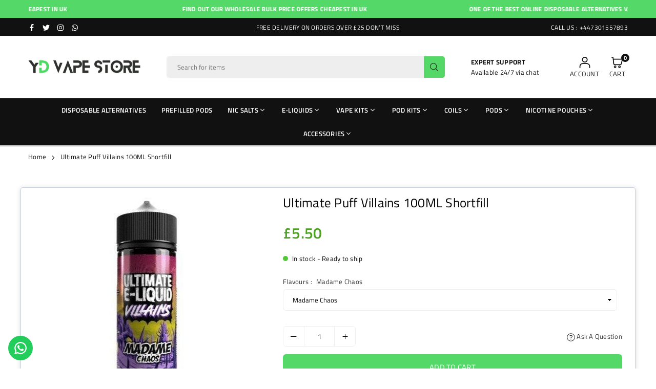

--- FILE ---
content_type: text/html; charset=utf-8
request_url: https://ydvapestore.com/products/ultimate-puff-villains-100ml-shortfill
body_size: 41655
content:
<!doctype html>

<html class="no-js" lang="en" ><head>
	<!-- Added by AVADA SEO Suite -->
	


	<!-- /Added by AVADA SEO Suite --><meta charset="utf-8"><meta http-equiv="X-UA-Compatible" content="IE=edge"><meta name="viewport" content="width=device-width,initial-scale=1"><meta name="theme-color" content="#000"><meta name="format-detection" content="telephone=no"><link rel="canonical" href="https://ydvapestore.com/products/ultimate-puff-villains-100ml-shortfill"><link rel="canonical" href="https://ydvapestore.com/products/ultimate-puff-villains-100ml-shortfill" canonical-shop-url="https://ydvapestore.com/"><link rel="canonical" href="https://ydvapestore.com/canonical-url/"><meta name="google-site-verification" content="Bd1u9pvj722sGVEa_JLqKMrjoFStj1_J0egkUheN6oU" /><link rel="dns-prefetch" href="https://ydvapestore.com" crossorigin><link rel="dns-prefetch" href="https://ydvapestore.myshopify.com" crossorigin><link rel="dns-prefetch" href="https://cdn.shopify.com" crossorigin><link rel="dns-prefetch" href="https://fonts.shopifycdn.com" crossorigin><link rel="preconnect" href="https//fonts.shopifycdn.com/" crossorigin><link rel="preconnect" href="https//cdn.shopify.com" crossorigin><link rel="shortcut icon" href="//ydvapestore.com/cdn/shop/files/FAVICON_YD_32x32.png?v=1696693282" type="image/png"><link rel="apple-touch-icon-precomposed" type="image/png" sizes="152x152" href="//ydvapestore.com/cdn/shop/files/FAVICON_YD_152x.png?v=1696693282"><meta property="og:site_name" content="YD VAPE STORE"><meta property="og:url" content="https://ydvapestore.com/products/ultimate-puff-villains-100ml-shortfill"><meta property="og:title" content="Ultimate Puff Villains 100ML Shortfill"><meta property="og:type" content="product"><meta property="og:description" content="100ml Vape Juice E-liquid Bottle 0mg Nicotine 70vg/30vg Available in 6 Flavours"><meta property="og:image" content="http://ydvapestore.com/cdn/shop/products/ultimate-puff-villains-100ml-shortfill-yd-vape-store-1.jpg?v=1696795189"><meta property="og:image:secure_url" content="https://ydvapestore.com/cdn/shop/products/ultimate-puff-villains-100ml-shortfill-yd-vape-store-1.jpg?v=1696795189"><meta property="og:image:width" content="400"><meta property="og:image:height" content="400"><meta property="og:price:amount" content="5.50"><meta property="og:price:currency" content="GBP"><meta name="twitter:card" content="summary_large_image"><meta name="twitter:title" content="Ultimate Puff Villains 100ML Shortfill"><meta name="twitter:description" content="100ml Vape Juice E-liquid Bottle 0mg Nicotine 70vg/30vg Available in 6 Flavours">
<link rel="preload" as="style" href="//ydvapestore.com/cdn/shop/t/20/assets/theme.aio.min.css?v=181543262198827766201751118258"> <link rel="preload" as="font" href="//ydvapestore.com/cdn/fonts/titillium_web/titilliumweb_n3.0263c394bd4bb7d8350c4dd9e6e8112e24fc38e2.woff2" type="font/woff2" crossorigin><link rel="preload" as="font" href="//ydvapestore.com/cdn/fonts/titillium_web/titilliumweb_n4.dc3610b1c7b7eb152fc1ddefb77e83a0b84386b3.woff2" type="font/woff2" crossorigin><link rel="preload" as="font" href="//ydvapestore.com/cdn/fonts/titillium_web/titilliumweb_n6.d0077791273e3522c40566c54d1c1b12128f0e2b.woff2" type="font/woff2" crossorigin><link rel="preload" as="font" href="//ydvapestore.com/cdn/fonts/titillium_web/titilliumweb_n7.d17ed1f3a767ca2dd9fcaa8710c651c747c3860e.woff2" type="font/woff2" crossorigin> <style type="text/css">:root{--ft1:"Titillium Web",sans-serif;--ft2:"Titillium Web",sans-serif;--ft3:"Titillium Web",sans-serif;--site_gutter:15px;--grid_gutter:30px;--grid_gutter_sm:15px;--input_height:40px;--input_height_sm:34px;--error:#d20000;--errorbg:#fadfdf;--arw:#000;--arwbg:#fff;--dots:#ddd;--dotsa:#000;}*,::after,::before{box-sizing:border-box}html{overflow-x:hidden}article,aside,details,figcaption,figure,footer,header,hgroup,main,menu,nav,section,summary{display:block}body,button,input,select,textarea{ font-family:"Segoe UI","Arial","Helvetica",sans-serif;-webkit-font-smoothing:antialiased;-webkit-text-size-adjust:100%}body{ color:#333333;font-family:var(--ft1);font-size:13px;line-height:1.6;margin:0;padding:0;background-color:#fff;}@media only screen and (min-width:1025px){ body{letter-spacing:0.02em }}.page-width{margin:0 auto;padding-left:var(--site_gutter);padding-right:var(--site_gutter);max-width:100%;}.page-width{ padding-left:15px;padding-right:15px} @media only screen and (min-width: 768px){ .page-width{ padding-left:30px;padding-right:30px}} @media only screen and (min-width: 1280px){ .page-width{ padding-left:55px;padding-right:55px}} .main-content .page-width.fullwidth {max-width:100%}.fw-sec{padding-left:15px;padding-right:15px }@media only screen and (min-width:768px){.fw-sec{ padding-left:30px;padding-right:30px }} @media only screen and (min-width:1280px){.fw-sec{ padding-left:55px;padding-right:55px }}.fw-sec.npd{padding:0 }.swiper,.swiper-container{position:relative;overflow:hidden;z-index:1;display:block }.swiper-wrapper{position:relative;width:100%;height:100%;z-index:1;display:flex;transition-property:transform;transition-timing-function:initial;box-sizing:content-box;transform:translate3d(0px,0,0) }.swiper-vertical>.swiper-wrapper{flex-direction:column }.swiper-slide,swiper-slide{flex-shrink:0;width:100%;height:100%;position:relative;transition-property:transform;display:block }a{background-color:transparent;text-decoration:none}a,img{outline:0!important;border:0}a,a:after,a:before,.anim{transition:all .3s ease-in-out}a:focus,a:hover{outline:0!important}.op1{opacity:1}form{margin:0}button,input,optgroup,select,textarea{color:inherit;font:inherit;margin:0;outline:0}.clearfix::after{content:'';display:table;clear:both}.clear{clear:both}.fallback_txt,.hidden_txt{position:absolute!important;overflow:hidden;clip:rect(0 0 0 0);height:1px;width:1px;margin:-1px;padding:0;border:0}.v_hidden,[data-shopify-xr-hidden]{visibility:hidden}.of_hidden{overflow:hidden}.of_auto{overflow:auto}.js-focus-hidden:focus{outline:0}.no-js:not(html),.no-js .js{display:none}.no-js .no-js:not(html){display:block}p{margin:0 0 25px 0}p:last-child{margin-bottom:0}.lazyload{position:relative;background-color:#f6f6f6}.lazyload:before{content:"";display:block;width:50px;height:12px;position:absolute;top:50%;left:50%;transform:translate(-50%,-50%);background: url(//ydvapestore.com/cdn/shop/t/20/assets/loader.svg?v=146046682337118694151695935365) no-repeat center/100% auto}svg:not(:root){overflow:hidden}.at-icon{display:inline-block;width:16px;height:16px;vertical-align:middle;fill:currentColor}.at-icon.iconl{width:22px;height:22px;}svg.at-icon:not(.icon--full-color) *{fill:inherit;stroke:inherit}.no-svg .fallback-txt{position:static!important;overflow:inherit;clip:none;height:auto;width:auto;margin:0}ol,ul{margin:0;padding:0}ol{list-style:decimal}li{list-style:none}.tb-wrap{max-width:100%;overflow:auto;-webkit-overflow-scrolling:touch}.vd-wrap{position:relative;overflow:hidden;max-width:100%;padding-bottom:56.25%;height:auto}.vd-wrap iframe{position:absolute;top:0;left:0;width:100%;height:100%}.form-vertical input,.form-vertical select,.form-vertical textarea{display:block;width:100%}.form-vertical [type=checkbox],.form-vertical [type=radio]{display:inline-block;width:auto;margin-right:5px}.grid{display:flex;flex-wrap:wrap;list-style:none;margin:0 -7.5px }.gitem{flex:0 0 auto;padding-left:7.5px;padding-right:7.5px;width:100%}.col-1,.rwcols-1 .gitem{width:100%}.col-2,.rwcols-2 .gitem,.wd50{width:50%}.col-3,.rwcols-3 .gitem,.wd33{width:33.33333%}.col-4,.rwcols-4 .gitem,.wd25{width:25%}.col-5,.rwcols-5 .gitem,.wd20{width:20%}.col-6,.rwcols-6 .gitem,.wd16{width:16.66667%}.col-7,.rwcols-7 .gitem,.wd14{width:14.28571%}.col-8,.rwcols-8 .gitem,.wd12{width:12.5%}.col-9,.rwcols-9 .gitem,.wd11{width:11.11111%}.col-10,.rwcols-10 .gitem,.wd10{width:10%}.wd30{width:30%}.wd37{width:37.5%}.wd40{width:40%}.wd60{width:60%}.wd62{width:62.5%}.wd66{width:66.66667%}.wd70{width:70%}.wd75{width:75%}.wd80{width:80%}.wd83{width:83.33333%}.wd87{width:87.5%}.wd90{width:90%}.wd100{width:100%}.show{display:block!important}.hide{display:none!important}.grid-products{margin:0 -5.0px}.grid-products .gitem{padding-left:5.0px;padding-right:5.0px}.m_auto{margin-left:auto;margin-right:auto}.ml_auto{margin-left:auto}.mr_auto{margin-right:auto}.m0{margin:0!important}.mt0{margin-top:0!important}.ml0{margin-left:0!important}.mr0{margin-right:0!important}.mb0{margin-bottom:0!important}.ml5{margin-left:5px}.mt5{margin-top:5px}.mr5{margin-right:5px}.mb5{margin-bottom:5px}.ml10{margin-left:10px}.mt10{margin-top:10px}.mr10{margin-right:10px}.mb10{margin-bottom:10px}.ml15{margin-left:15px}.mt15{margin-top:15px}.mr15{margin-right:15px}.mb15{margin-bottom:15px}.ml20{margin-left:20px}.mt20{margin-top:20px!important}.mr20{margin-right:20px}.mb20{margin-bottom:20px}.ml25{margin-left:25px}.mt25{margin-top:25px}.mr25{margin-right:25px}.mb25{margin-bottom:25px}.ml30{margin-left:30px}.mt30{margin-top:30px}.mr30{margin-right:30px}.mb30{margin-bottom:30px}.mb35{margin-bottom:35px}.ml40{margin-left:40px}.mr40{margin-right:40px}.mb40{margin-bottom:40px}.mb45{margin-bottom:45px}.mb50{margin-bottom:50px}.pd0{padding:0!important}.pt0{padding-top:0}.pl0{padding-left:0}.pr0{padding-right:0}.pb0{padding-bottom:0}.pdt5{padding-top:5px}.pd5{padding:5px}.pd10{padding:10px}.pd15{padding:15px}.pd20{padding:20px}.pd25{padding:25px}.pd30{padding:30px}.db{display:block}.dbi{display:inline-block}.dn,.hidden{display:none}.pa{position:absolute}.pr{position:relative}.pf{position:fixed}.all0{left:0;top:0;right:0;bottom:0}.fwl{font-weight:300}.fwr{font-weight:400}.fwm{font-weight:500}.fwsb{font-weight:600}b,strong,.fwb{font-weight:700}em,.em{font-style:italic}.opt7{opacity:0.7;}.ttu{text-transform:uppercase}.ttl{text-transform:lowercase}.ttc{text-transform:capitalize}.ttn{text-transform:none}.tdn{text-decoration:none!important}.tdu{text-decoration:underline}.w_auto{width:auto!important}.h_auto{height:auto}.w_100{width:100%!important}.h_100{height:100%!important}.ls05 {letter-spacing: 0.05em;}.ls1 {letter-spacing: 1px;}.ls2 {letter-spacing: 2px;}img{max-width:100%;border:0}.imgFl{display:block;width:100%;height:auto}.imgFt{position:absolute;top:0%;left:0%;width:100%;height:100%;object-fit:cover;object-position:var(--ipos,center) }.imgWrapper{display:block;margin-left:auto;margin-right:auto}.bgImg{background-size:cover;background-repeat:no-repeat;background-position:center}.bdr0 {border:0 !important;}.fl{display:flex}.fl1{flex:1}.f-row{flex-direction:row}.f-col{flex-direction:column}.f-wrap{flex-wrap:wrap}.f-nowrap{flex-wrap:nowrap}.f-jcs{justify-content:flex-start}.f-jce{justify-content:flex-end}.f-jcc{justify-content:center}.f-jcsb{justify-content:space-between}.f-jcsa{justify-content:space-around}.f-jcse{justify-content:space-evenly}.f-ais{align-items:flex-start}.f-aie{align-items:flex-end}.f-aic{align-items:center}.f-aib{align-items:baseline}.f-aist{align-items:stretch}.f-acs{align-content:flex-start}.f-ace{align-content:flex-end}.f-acc{align-content:center}.f-acsb{align-content:space-between}.f-acsa{align-content:space-around}.f-acst{align-content:stretch}.f-asa{align-self:auto}.f-ass{align-self:flex-start}.f-ase{align-self:flex-end}.f-asc{align-self:center}.f-asb{align-self:baseline}.f-asst{align-self:stretch}.order0{order:0}.order1{order:1}.order2{order:2}.order3{order:3}.tl{text-align:left!important}.tc{text-align:center!important}.tr{text-align:right!important}.tjc{text-align:justify}@media (min-width:767px){.col-md-1{width:100%}.col-md-2,.rwcols-md-2 .gitem,.wd50-md{width:50%}.col-md-3,.rwcols-md-3 .gitem,.wd33-md{width:33.33333%}.col-md-4,.rwcols-md-4 .gitem,.wd25-md{width:25%}.col-md-5,.rwcols-md-5 .gitem,.wd20-md{width:20%}.col-md-6,.rwcols-md-6 .gitem,.wd16-md{width:16.66667%}.col-md-7,.rwcols-md-7 .gitem,.wd14-md{width:14.28571%}.col-md-8,.rwcols-md-8 .gitem,.wd12-md{width:12.5%}.col-md-9,.rwcols-md-9 .gitem,.wd11-md{width:11.11111%}.col-md-10,.rwcols-md-10 .gitem,.wd10-md{width:10%}.wd30-md{width:30%}.wd37-md{width:37.5%}.wd40-md{width:40%}.wd60-md{width:60%}.wd62-md{width:62.5%}.wd66-md{width:66.66667%}.wd70-md{width:70%}.wd75-md{width:75%}.wd80-md{width:80%}.wd83-md{width:83.33333%}.wd87-md{width:87.5%}.wd90-md{width:90%}.mb0-md{margin-bottom:0}.mb5-md{margin-bottom:5px}.mb10-md{margin-bottom:10px}.mb15-md{margin-bottom:15px}.mb20-md{margin-bottom:20px}.mb25-md{margin-bottom:25px}.mb30-md{margin-bottom:30px}.mb35-md{margin-bottom:35px}.mb40-md{margin-bottom:40px}.mb45-md{margin-bottom:45px}.mb50-md{margin-bottom:50px}.tl-md{text-align:left!important}.tc-md{text-align:center!important}.tr-md{text-align:right!important}.fl-md{display:flex}.fl1-md{flex:1}.f-row-md{flex-direction:row}.f-col-md{flex-direction:column}.f-wrap-md{flex-wrap:wrap}.f-nowrap-md{flex-wrap:nowrap}.f-jcs-md{justify-content:flex-start}.f-jce-md{justify-content:flex-end}.f-jcc-md{justify-content:center}.f-jcsb-md{justify-content:space-between}.f-jcsa-md{justify-content:space-around}.f-jcse-md{justify-content:space-evenly}.f-ais-md{align-items:flex-start}.f-aie-md{align-items:flex-end}.f-aic-md{align-items:center}.f-aib-md{align-items:baseline}.f-aist-md{align-items:stretch}.f-acs-md{align-content:flex-start}.f-ace-md{align-content:flex-end}.f-acc-md{align-content:center}.f-acsb-md{align-content:space-between}.f-acsa-md{align-content:space-around}.f-acst-md{align-content:stretch}.f-asa-md{align-self:auto}.f-ass-md{align-self:flex-start}.f-ase-md{align-self:flex-end}.f-asc-md{align-self:center}.f-asb-md{align-self:baseline}.f-asst-md{align-self:stretch}}@media (min-width:1025px){.grid{margin:0 -15px }.gitem{padding-left:15px;padding-right:15px }.col-lg-1{width:100%}.col-lg-2,.rwcols-lg-2 .gitem,.wd50-lg{width:50%}.col-lg-3,.rwcols-lg-3 .gitem,.wd33-lg{width:33.33333%}.col-lg-4,.rwcols-lg-4 .gitem,.wd25-lg{width:25%}.col-lg-5,.rwcols-lg-5 .gitem,.wd20-lg{width:20%}.col-lg-6,.rwcols-lg-6 .gitem,.wd16-lg{width:16.66667%}.col-lg-7,.rwcols-lg-7 .gitem,.wd14-lg{width:14.28571%}.col-lg-8,.rwcols-lg-8 .gitem,.wd12-lg{width:12.5%}.col-lg-9,.rwcols-lg-9 .gitem,.wd11-lg{width:11.11111%}.col-lg-10,.rwcols-lg-10 .gitem,.wd10-lg{width:10%}.wd30-lg{width:30%}.wd37-lg{width:37.5%}.wd40-lg{width:40%}.wd60-lg{width:60%}.wd62-lg{width:62.5%}.wd66-lg{width:66.66667%}.wd70-lg{width:70%}.wd75-lg{width:75%}.wd80-lg{width:80%}.wd83-lg{width:83.33333%}.wd87-lg{width:87.5%}.wd90-lg{width:90%}.wd100-lg{width:100%}.show-lg{display:block!important}.hide-lg{display:none!important}.f-row-lg{flex-direction:row}.f-col-lg{flex-direction:column}.f-wrap-lg{flex-wrap:wrap}.f-nowrap-lg{flex-wrap:nowrap}.tl-lg{text-align:left!important}.tc-lg{text-align:center!important}.tr-lg{text-align:right!important}.grid-products{margin:0 -7.5px}.grid-products .gitem{padding-left:7.5px;padding-right:7.5px}}@media (min-width:1280px){.col-xl-1{width:100%}.col-xl-2,.rwcols-xl-2 .gitem,.wd50-xl{width:50%}.col-xl-3,.rwcols-xl-3 .gitem,.wd33-xl{width:33.33333%}.col-xl-4,.rwcols-xl-4 .gitem,.wd25-xl{width:25%}.col-xl-5,.rwcols-xl-5 .gitem,.wd20-xl{width:20%}.col-xl-6,.rwcols-xl-6 .gitem,.wd16-xl{width:16.66667%}.col-xl-7,.rwcols-xl-7 .gitem,.wd14-xl{width:14.28571%}.col-xl-8,.rwcols-xl-8 .gitem,.wd12-xl{width:12.5%}.col-xl-9,.rwcols-xl-9 .gitem,.wd11-xl{width:11.11111%}.col-xl-10,.rwcols-xl-10 .gitem,.wd10-xl{width:10%}.wd30-xl{width:30%}.wd37-xl{width:37.5%}.wd40-xl{width:40%}.wd60-xl{width:60%}.wd62-xl{width:62.5%}.wd66-xl{width:66.66667%}.wd70-xl{width:70%}.wd75-xl{width:75%}.wd80-xl{width:80%}.wd83-xl{width:83.33333%}.wd87-xl{width:87.5%}.wd90-xl{width:90%}.show-xl{display:block!important}.hide-xl{display:none!important}.f-wrap-xl{flex-wrap:wrap}.f-col-xl{flex-direction:column}.tl-xl{text-align:left!important}.tc-xl{text-align:center!important}.tr-xl{text-align:right!important}}@media only screen and (min-width:1400px){.col-xxl-1{width:100%}.col-xxl-2,.rwcols-xxl-2 .gitem,.wd50-xxl{width:50%}.col-xxl-3,.rwcols-xxl-3 .gitem,.wd33-xxl{width:33.33333%}.col-xxl-4,.rwcols-xxl-4 .gitem,.wd25-xxl{width:25%}.col-xxl-5,.rwcols-xxl-5 .gitem,.wd20-xxl{width:20%}.col-xxl-6,.rwcols-xxl-6 .gitem,.wd16-xxl{width:16.66667%}.col-xxl-7,.rwcols-xxl-7 .gitem,.wd14-xxl{width:14.28571%}.col-xxl-8,.rwcols-xxl-8 .gitem,.wd12-xxl{width:12.5%}.col-xxl-9,.rwcols-xxl-9 .gitem,.wd11-xxl{width:11.11111%}.col-xxl-10,.rwcols-xxl-10 .gitem,.wd10-xxl{width:10%}.wd30-xxl{width:30%}.wd37-xxl{width:37.5%}.wd40-xxl{width:40%}.wd60-xxl{width:60%}.wd62-xxl{width:62.5%}.wd66-xxl{width:66.66667%}.wd70-xxl{width:70%}.wd75-xxl{width:75%}.wd80-xxl{width:80%}.wd83-xxl{width:83.33333%}.wd87-xxl{width:87.5%}.wd90-xxl{width:90%}.show-xxl{display:block!important}.hide-xxl{display:none!important}}@media only screen and (min-width:767px) and (max-width:1025px){.show-md{display:block!important}.hide-md{display:none!important}}@media only screen and (max-width:767px){.show-sm{display:block!important}.hide-sm{display:none!important}}@font-face{ font-family:"Titillium Web";font-weight:300;font-style:normal;font-display:swap;src:url("//ydvapestore.com/cdn/fonts/titillium_web/titilliumweb_n3.0263c394bd4bb7d8350c4dd9e6e8112e24fc38e2.woff2")format("woff2"),url("//ydvapestore.com/cdn/fonts/titillium_web/titilliumweb_n3.dcd8f3bd6b10727ad7feeb89034f9ddd0acef44c.woff")format("woff");}@font-face{ font-family:"Titillium Web";font-weight:400;font-style:normal;font-display:swap;src:url("//ydvapestore.com/cdn/fonts/titillium_web/titilliumweb_n4.dc3610b1c7b7eb152fc1ddefb77e83a0b84386b3.woff2")format("woff2"),url("//ydvapestore.com/cdn/fonts/titillium_web/titilliumweb_n4.24dc69d5a89277f2854e112bddfd2c5420fd3973.woff")format("woff");}@font-face{ font-family:"Titillium Web";font-weight:600;font-style:normal;font-display:swap;src:url("//ydvapestore.com/cdn/fonts/titillium_web/titilliumweb_n6.d0077791273e3522c40566c54d1c1b12128f0e2b.woff2")format("woff2"),url("//ydvapestore.com/cdn/fonts/titillium_web/titilliumweb_n6.5874c9b6bc8a2765275c20eb706450753893f521.woff")format("woff");}@font-face{ font-family:"Titillium Web";font-weight:700;font-style:normal;font-display:swap;src:url("//ydvapestore.com/cdn/fonts/titillium_web/titilliumweb_n7.d17ed1f3a767ca2dd9fcaa8710c651c747c3860e.woff2")format("woff2"),url("//ydvapestore.com/cdn/fonts/titillium_web/titilliumweb_n7.56a12bf435e8401765588d4fbf86b152db29e2a2.woff")format("woff");}.tophwrap{position:relative;z-index:556;border-bottom:1px solid var(--bdr);background:var(--bg)}.top_hdr{color:var(--cl);font-size:var(--fs);line-height:1.2;padding-bottom:5px;position:relative;z-index:6}.top_hdr>div{padding-top:7px}.top_hdr a{color:var(--cl)}.top_hdr a:hover{color:var(--clh)}.top_hdr .at-icon{width:calc(var(--fs) + 2px);height:calc(var(--fs) + 2px)}.top_hdr .tcrlg>*+*{margin-left:15px}.top_hdr .socIcn{display:inline-flex}.tmenu a {padding: 0 3px;}.ttxt svg {width: 16px;height: 16px;fill: var(--cl);vertical-align: middle;margin-bottom: 3px}@media only screen and (min-width:1024px){.top_hdr{padding-bottom:5px;min-height:var(--mih)} }@media only screen and (max-width:1024px){.top_hdr .language-picker,.top_hdr .currency-picker{display:none }}@media only screen and (max-width:766px){.top_hdr>div{text-align:center!important }}.crlgTtl:after{content:' ';-webkit-mask-size:cover;mask-size:cover;-webkit-mask-image: url(//ydvapestore.com/cdn/shop/t/20/assets/arrow.svg?v=97493850878601790061695935365);mask-image: url(//ydvapestore.com/cdn/shop/t/20/assets/arrow.svg?v=97493850878601790061695935365);width:8px;height:8px;background-color:var(--cl);margin-left:5px;display:inline-block;vertical-align:middle}.cnrList{display:none;position:absolute;top:30px;left:50%;transform: translateX(-50%);width:120px;padding:15px;background-color:#fff;box-shadow:0px 5px 10px rgba(0,0,0,0.1) }.cnrList li{color:#000;padding:7px 5px;white-space:nowrap;cursor:pointer }.cnrList li:hover,.cnrList li.selected{opacity:0.6 }.crlgTtl img{max-width:15px }.hdr_wrap{position:relative;z-index:555;background-color:#fff;transition:all 0.3s ease-in-out;border-bottom:1px solid #54d968;}.header-logo{min-width:50px;max-width:180px;margin:0}.header-logo .hdr_logo_lnk{position:relative;display:block;font-weight:700;text-transform:uppercase;font-size:22px;line-height:1;text-decoration:none}.header-logo img{display:block;height:auto}.icons-col{margin-left:auto}.hdicon{cursor:pointer;position:relative;color:#111;text-align:center;padding:10px}.hdicon:hover{color:#54d968;}.hdicon .at-icon{width:22px;height:22px}.hdicon p{font-size:13px;line-height:1;}#cartLink{margin-right:-5px}.cartCount{color:#fff;font-size:11px;display:inline-block}.cartCount.pp{position:absolute;min-width:16px;height:16px;border-radius:16px;line-height:17px;margin:-6px 0 0 -3px;background:#111111}#header .search {width:100%;border:1px solid #eee;border-radius:5px}#header .s_input,#header .s_submit{height:42px;border:0;}#header .search .s_input{color:#333333;background:#eee;font-size:13px;border-radius:5px 0 0 5px;padding:0 20px;}#header .search .s_submit{color:#333333;background:#54d968;padding:0;width:45px;border-left:0;border-radius:0 5px 5px 0}.promo_txt .at-icon{width:36px;height:36px;margin-right:10px;color:var(--cl)}.mbnavCol{max-width:35px;min-width:35px}.mbnavCol.cnt{max-width:inherit}.main_hdr{min-height:50px}@media only screen and (min-width:1025px){.main_hdr{min-height:120px}.header-logo{max-width:220px}#header>*:not(:last-child){margin-right:var(--hdspac)}}@media only screen and (max-width:1024px){.main_hdr{padding-top:10px;padding-bottom:10px}.icons-col.lgcnt{flex:1}.main-search{order:3;width:100%;flex:auto;margin:10px 0 0} }#main_navwr{background-color:#111;border-top:1px solid #eee;border-bottom:1px solid #eee}@media only screen and (min-width:1025px){#main_nav{font-family:var(--ft1)}#main_nav .at-icon.arw{width:16px;height:16px}#main_nav a{position:relative;align-items:center}#main_nav .snav{display:flex;padding: 5px 0;}#main_nav a .lbl{color:#fff;font-size:10px;font-family:var(--ft1);font-weight:400;letter-spacing:0;line-height:1;display:inline-block;vertical-align:middle;margin-left:5px;padding:2px 4px;position:relative;border-radius:2px}#main_nav>li.ctsize,#main_nav>li.ddmenu{position:relative}#main_nav>li>a{color:#fff;font-size:13px;font-weight:600;text-transform:uppercase;padding:13px 15px;display:flex;align-items:center;white-space:nowrap}#main_nav>li:hover>a,#main_nav>li>a.active{color:#54d968}#main_nav>li>a .lbl{display:block;position:absolute;top:0;left:50%}.mgmenu{opacity:0;visibility:hidden;padding:30px 35px 5px;position:absolute;top:auto;z-index:9999;max-height:650px;overflow:auto;background-color:#fff;box-shadow:0px 0px 6px #eee;pointer-events:none;transform:translateY(20px);transition:all 0.3s ease-in}.mgmenu.mmfull{width:100%;left:0}.fw-sec .mgmenu.mmfull{padding-left:55px;padding-right:55px }.mgmenu.left{left:-17px}.mgmenu.center{left:50%;transform:translate(-50%,20px)}.mgmenu.right{right:-17px}ul.ddmenu{opacity:0;visibility:hidden;width:220px;position:absolute;top:100%;left:-17px;z-index:999;padding:25px 30px;background-color:#fff;box-shadow:0 0 6px #eee;transform:translateY(30px);transition:all 0.3s ease-in-out}#main_nav li:hover>div.mgmenu,#main_nav li:hover>.ddmenu,#main_nav ul.ddmenu li:hover>ul{transform:translateY(0);opacity:1;visibility:visible;pointer-events:visible}#main_nav li:hover>div.mgmenu.center{transform:translate(-50%,0)}}.mob_nav_wr{width:320px;max-width:calc(100% - 45px);height:100%;position:fixed;left:0;top:0;transform:translateX(-115%);z-index:999;background-color:#fff;box-shadow:0 0 5px rgba(0,0,0,0.3);transition:all 0.4s ease-in-out}.mob_nav_wr.active{transform:translateX(0)}.ctdrawer{top:0;right:0;visibility:hidden;z-index:1000;background-color:rgba(0,0,0,0.5);transition:all 0.3s ease-in-out}.searchDrawer{padding:30px;width:450px;max-width:90%;transform:translateX(100%);position:fixed;top:0;right:0;z-index:668;height:100%;overflow:auto;background-color:#ffffff}.s_res{display:none;min-width:100%;max-height:calc(100vh - 100px);overflow:auto;z-index:99;background-color:#ffffff;border-radius:6px;padding:20px;box-shadow:0 0 3px rgba(0,0,0,0.1)}</style><link rel="stylesheet" href="//ydvapestore.com/cdn/shop/t/20/assets/theme.aio.min.css?v=181543262198827766201751118258" type="text/css" media="all"><script src="//ydvapestore.com/cdn/shop/t/20/assets/lazysizes.js?v=9525017869278013171695935365" async ></script><script src="//ydvapestore.com/cdn/shop/t/20/assets/jquery.min.js?v=20945366582553175101695935365" defer="defer"></script><script>var theme = {strings:{addToCart:"Add to cart",preOrder: "Pre-order Now",soldOut:"Sold out",unavailable:"Sold out"},mlcurrency:false,autoCurrencies:false,shopCurrency:"GBP",moneyFormat:"£{{amount}}",stickyHeader:"top",animation:true,animationMobile:true,wlAvailable:"Available in Wishlist",isrtl:false,};document.documentElement.className = document.documentElement.className.replace('no-js', 'js');window.lazySizesConfig = window.lazySizesConfig || {};window.lazySizesConfig.loadMode = 1;window.lazySizesConfig.expand = 10;window.lazySizesConfig.expFactor = 1.5;window.lazySizesConfig.loadHidden = false;var Metatheme = null,thm = 'Vogal', shpeml = 'info@ydvapestore.com', dmn = window.location.hostname;window.shopUrl = 'https://ydvapestore.com';window.routes = { cart_add_url:'/cart/add', cart_change_url:'/cart/change', cart_update_url:'/cart/update', cart_url:'/cart', predictive_search_url:'/search/suggest' };window.cartStrings = { error: `There was an error while updating your cart. Please try again.`, quantityError: `Only [quantity] of this item available.` };</script><script src="//ydvapestore.com/cdn/shop/t/20/assets/vendor.js?v=52040994620695546711695935366" defer></script>


  <script>window.performance && window.performance.mark && window.performance.mark('shopify.content_for_header.start');</script><meta id="shopify-digital-wallet" name="shopify-digital-wallet" content="/29442637917/digital_wallets/dialog">
<link rel="alternate" type="application/json+oembed" href="https://ydvapestore.com/products/ultimate-puff-villains-100ml-shortfill.oembed">
<script async="async" data-src="/checkouts/internal/preloads.js?locale=en-GB"></script>
<script id="shopify-features" type="application/json">{"accessToken":"3ff3d05b762a0230d6200cb103f17876","betas":["rich-media-storefront-analytics"],"domain":"ydvapestore.com","predictiveSearch":true,"shopId":29442637917,"locale":"en"}</script>
<script>var Shopify = Shopify || {};
Shopify.shop = "ydvapestore.myshopify.com";
Shopify.locale = "en";
Shopify.currency = {"active":"GBP","rate":"1.0"};
Shopify.country = "GB";
Shopify.theme = {"name":"TRUEWEB PRO live","id":128169836637,"schema_name":"Vogal","schema_version":"v1.1","theme_store_id":null,"role":"main"};
Shopify.theme.handle = "null";
Shopify.theme.style = {"id":null,"handle":null};
Shopify.cdnHost = "ydvapestore.com/cdn";
Shopify.routes = Shopify.routes || {};
Shopify.routes.root = "/";</script>
<script type="module">!function(o){(o.Shopify=o.Shopify||{}).modules=!0}(window);</script>
<script>!function(o){function n(){var o=[];function n(){o.push(Array.prototype.slice.apply(arguments))}return n.q=o,n}var t=o.Shopify=o.Shopify||{};t.loadFeatures=n(),t.autoloadFeatures=n()}(window);</script>
<script id="shop-js-analytics" type="application/json">{"pageType":"product"}</script>
<script defer="defer" async type="module" data-src="//ydvapestore.com/cdn/shopifycloud/shop-js/modules/v2/client.init-shop-cart-sync_BdyHc3Nr.en.esm.js"></script>
<script defer="defer" async type="module" data-src="//ydvapestore.com/cdn/shopifycloud/shop-js/modules/v2/chunk.common_Daul8nwZ.esm.js"></script>
<script type="module">
  await import("//ydvapestore.com/cdn/shopifycloud/shop-js/modules/v2/client.init-shop-cart-sync_BdyHc3Nr.en.esm.js");
await import("//ydvapestore.com/cdn/shopifycloud/shop-js/modules/v2/chunk.common_Daul8nwZ.esm.js");

  window.Shopify.SignInWithShop?.initShopCartSync?.({"fedCMEnabled":true,"windoidEnabled":true});

</script>
<script>(function() {
  var isLoaded = false;
  function asyncLoad() {
    if (isLoaded) return;
    isLoaded = true;
    var urls = ["https:\/\/ecommplugins-scripts.trustpilot.com\/v2.1\/js\/header.min.js?settings=eyJrZXkiOiJITW5UNjAxYzRzc3Z2SFREIiwicyI6Im5vbmUifQ==\u0026shop=ydvapestore.myshopify.com","https:\/\/ecommplugins-trustboxsettings.trustpilot.com\/ydvapestore.myshopify.com.js?settings=1696695706000\u0026shop=ydvapestore.myshopify.com","https:\/\/widget.trustpilot.com\/bootstrap\/v5\/tp.widget.sync.bootstrap.min.js?shop=ydvapestore.myshopify.com","https:\/\/configs.carthike.com\/carthike.js?shop=ydvapestore.myshopify.com"];
    for (var i = 0; i < urls.length; i++) {
      var s = document.createElement('script');
      s.type = 'text/javascript';
      s.async = true;
      s.src = urls[i];
      var x = document.getElementsByTagName('script')[0];
      x.parentNode.insertBefore(s, x);
    }
  };
  document.addEventListener('StartAsyncLoading',function(event){asyncLoad();});if(window.attachEvent) {
    window.attachEvent('onload', function(){});
  } else {
    window.addEventListener('load', function(){}, false);
  }
})();</script>
<script id="__st">var __st={"a":29442637917,"offset":0,"reqid":"af1f10b2-292b-4238-b6f2-2880b0b21be2-1769024464","pageurl":"ydvapestore.com\/products\/ultimate-puff-villains-100ml-shortfill","u":"ffed407994f5","p":"product","rtyp":"product","rid":6891977179229};</script>
<script>window.ShopifyPaypalV4VisibilityTracking = true;</script>
<script id="captcha-bootstrap">!function(){'use strict';const t='contact',e='account',n='new_comment',o=[[t,t],['blogs',n],['comments',n],[t,'customer']],c=[[e,'customer_login'],[e,'guest_login'],[e,'recover_customer_password'],[e,'create_customer']],r=t=>t.map((([t,e])=>`form[action*='/${t}']:not([data-nocaptcha='true']) input[name='form_type'][value='${e}']`)).join(','),a=t=>()=>t?[...document.querySelectorAll(t)].map((t=>t.form)):[];function s(){const t=[...o],e=r(t);return a(e)}const i='password',u='form_key',d=['recaptcha-v3-token','g-recaptcha-response','h-captcha-response',i],f=()=>{try{return window.sessionStorage}catch{return}},m='__shopify_v',_=t=>t.elements[u];function p(t,e,n=!1){try{const o=window.sessionStorage,c=JSON.parse(o.getItem(e)),{data:r}=function(t){const{data:e,action:n}=t;return t[m]||n?{data:e,action:n}:{data:t,action:n}}(c);for(const[e,n]of Object.entries(r))t.elements[e]&&(t.elements[e].value=n);n&&o.removeItem(e)}catch(o){console.error('form repopulation failed',{error:o})}}const l='form_type',E='cptcha';function T(t){t.dataset[E]=!0}const w=window,h=w.document,L='Shopify',v='ce_forms',y='captcha';let A=!1;((t,e)=>{const n=(g='f06e6c50-85a8-45c8-87d0-21a2b65856fe',I='https://cdn.shopify.com/shopifycloud/storefront-forms-hcaptcha/ce_storefront_forms_captcha_hcaptcha.v1.5.2.iife.js',D={infoText:'Protected by hCaptcha',privacyText:'Privacy',termsText:'Terms'},(t,e,n)=>{const o=w[L][v],c=o.bindForm;if(c)return c(t,g,e,D).then(n);var r;o.q.push([[t,g,e,D],n]),r=I,A||(h.body.append(Object.assign(h.createElement('script'),{id:'captcha-provider',async:!0,src:r})),A=!0)});var g,I,D;w[L]=w[L]||{},w[L][v]=w[L][v]||{},w[L][v].q=[],w[L][y]=w[L][y]||{},w[L][y].protect=function(t,e){n(t,void 0,e),T(t)},Object.freeze(w[L][y]),function(t,e,n,w,h,L){const[v,y,A,g]=function(t,e,n){const i=e?o:[],u=t?c:[],d=[...i,...u],f=r(d),m=r(i),_=r(d.filter((([t,e])=>n.includes(e))));return[a(f),a(m),a(_),s()]}(w,h,L),I=t=>{const e=t.target;return e instanceof HTMLFormElement?e:e&&e.form},D=t=>v().includes(t);t.addEventListener('submit',(t=>{const e=I(t);if(!e)return;const n=D(e)&&!e.dataset.hcaptchaBound&&!e.dataset.recaptchaBound,o=_(e),c=g().includes(e)&&(!o||!o.value);(n||c)&&t.preventDefault(),c&&!n&&(function(t){try{if(!f())return;!function(t){const e=f();if(!e)return;const n=_(t);if(!n)return;const o=n.value;o&&e.removeItem(o)}(t);const e=Array.from(Array(32),(()=>Math.random().toString(36)[2])).join('');!function(t,e){_(t)||t.append(Object.assign(document.createElement('input'),{type:'hidden',name:u})),t.elements[u].value=e}(t,e),function(t,e){const n=f();if(!n)return;const o=[...t.querySelectorAll(`input[type='${i}']`)].map((({name:t})=>t)),c=[...d,...o],r={};for(const[a,s]of new FormData(t).entries())c.includes(a)||(r[a]=s);n.setItem(e,JSON.stringify({[m]:1,action:t.action,data:r}))}(t,e)}catch(e){console.error('failed to persist form',e)}}(e),e.submit())}));const S=(t,e)=>{t&&!t.dataset[E]&&(n(t,e.some((e=>e===t))),T(t))};for(const o of['focusin','change'])t.addEventListener(o,(t=>{const e=I(t);D(e)&&S(e,y())}));const B=e.get('form_key'),M=e.get(l),P=B&&M;t.addEventListener('DOMContentLoaded',(()=>{const t=y();if(P)for(const e of t)e.elements[l].value===M&&p(e,B);[...new Set([...A(),...v().filter((t=>'true'===t.dataset.shopifyCaptcha))])].forEach((e=>S(e,t)))}))}(h,new URLSearchParams(w.location.search),n,t,e,['guest_login'])})(!0,!0)}();</script>
<script integrity="sha256-4kQ18oKyAcykRKYeNunJcIwy7WH5gtpwJnB7kiuLZ1E=" data-source-attribution="shopify.loadfeatures" defer="defer" data-src="//ydvapestore.com/cdn/shopifycloud/storefront/assets/storefront/load_feature-a0a9edcb.js" crossorigin="anonymous"></script>
<script data-source-attribution="shopify.dynamic_checkout.dynamic.init">var Shopify=Shopify||{};Shopify.PaymentButton=Shopify.PaymentButton||{isStorefrontPortableWallets:!0,init:function(){window.Shopify.PaymentButton.init=function(){};var t=document.createElement("script");t.data-src="https://ydvapestore.com/cdn/shopifycloud/portable-wallets/latest/portable-wallets.en.js",t.type="module",document.head.appendChild(t)}};
</script>
<script data-source-attribution="shopify.dynamic_checkout.buyer_consent">
  function portableWalletsHideBuyerConsent(e){var t=document.getElementById("shopify-buyer-consent"),n=document.getElementById("shopify-subscription-policy-button");t&&n&&(t.classList.add("hidden"),t.setAttribute("aria-hidden","true"),n.removeEventListener("click",e))}function portableWalletsShowBuyerConsent(e){var t=document.getElementById("shopify-buyer-consent"),n=document.getElementById("shopify-subscription-policy-button");t&&n&&(t.classList.remove("hidden"),t.removeAttribute("aria-hidden"),n.addEventListener("click",e))}window.Shopify?.PaymentButton&&(window.Shopify.PaymentButton.hideBuyerConsent=portableWalletsHideBuyerConsent,window.Shopify.PaymentButton.showBuyerConsent=portableWalletsShowBuyerConsent);
</script>
<script>
  function portableWalletsCleanup(e){e&&e.src&&console.error("Failed to load portable wallets script "+e.src);var t=document.querySelectorAll("shopify-accelerated-checkout .shopify-payment-button__skeleton, shopify-accelerated-checkout-cart .wallet-cart-button__skeleton"),e=document.getElementById("shopify-buyer-consent");for(let e=0;e<t.length;e++)t[e].remove();e&&e.remove()}function portableWalletsNotLoadedAsModule(e){e instanceof ErrorEvent&&"string"==typeof e.message&&e.message.includes("import.meta")&&"string"==typeof e.filename&&e.filename.includes("portable-wallets")&&(window.removeEventListener("error",portableWalletsNotLoadedAsModule),window.Shopify.PaymentButton.failedToLoad=e,"loading"===document.readyState?document.addEventListener("DOMContentLoaded",window.Shopify.PaymentButton.init):window.Shopify.PaymentButton.init())}window.addEventListener("error",portableWalletsNotLoadedAsModule);
</script>

<script type="module" data-src="https://ydvapestore.com/cdn/shopifycloud/portable-wallets/latest/portable-wallets.en.js" onError="portableWalletsCleanup(this)" crossorigin="anonymous"></script>
<script nomodule>
  document.addEventListener("DOMContentLoaded", portableWalletsCleanup);
</script>

<link id="shopify-accelerated-checkout-styles" rel="stylesheet" media="screen" href="https://ydvapestore.com/cdn/shopifycloud/portable-wallets/latest/accelerated-checkout-backwards-compat.css" crossorigin="anonymous">
<style id="shopify-accelerated-checkout-cart">
        #shopify-buyer-consent {
  margin-top: 1em;
  display: inline-block;
  width: 100%;
}

#shopify-buyer-consent.hidden {
  display: none;
}

#shopify-subscription-policy-button {
  background: none;
  border: none;
  padding: 0;
  text-decoration: underline;
  font-size: inherit;
  cursor: pointer;
}

#shopify-subscription-policy-button::before {
  box-shadow: none;
}

      </style>

<script>window.performance && window.performance.mark && window.performance.mark('shopify.content_for_header.end');</script>

<!-- Google tag (gtag.js) -->
<script async src="https://www.googletagmanager.com/gtag/js?id=G-MDQX6BKGYG"></script>
<script>
  window.dataLayer = window.dataLayer || [];
  function gtag(){dataLayer.push(arguments);}
  gtag('js', new Date());

  gtag('config', 'G-MDQX6BKGYG');
</script>
    <script src="https://cdn.younet.network/main.js"></script>
<!-- BEGIN app block: shopify://apps/ck-whatsapp/blocks/app-embed-block/ce4c5d89-06d5-4502-b18d-35d424a3f693 --><!-- END app block --><!-- BEGIN app block: shopify://apps/1clickpopup/blocks/main/233742b9-16cb-4f75-9de7-3fe92c29fdff --><script>
  window.OneClickPopup = {}
  
</script>
<script src="https://cdn.shopify.com/extensions/019bbba0-a286-78cc-87d6-1c77a3a0112a/1click-popup-51/assets/1click-popup-snippet.js" async></script>


<!-- END app block --><script src="https://cdn.shopify.com/extensions/019bda3a-2c4a-736e-86e2-2d7eec89e258/dealeasy-202/assets/lb-dealeasy.js" type="text/javascript" defer="defer"></script>
<script src="https://cdn.shopify.com/extensions/019a80f9-1625-72ae-acb4-a68f4f57da5e/whatsapp-crm-dev-15/assets/carthike.js" type="text/javascript" defer="defer"></script>
<link href="https://monorail-edge.shopifysvc.com" rel="dns-prefetch">
<script>(function(){if ("sendBeacon" in navigator && "performance" in window) {try {var session_token_from_headers = performance.getEntriesByType('navigation')[0].serverTiming.find(x => x.name == '_s').description;} catch {var session_token_from_headers = undefined;}var session_cookie_matches = document.cookie.match(/_shopify_s=([^;]*)/);var session_token_from_cookie = session_cookie_matches && session_cookie_matches.length === 2 ? session_cookie_matches[1] : "";var session_token = session_token_from_headers || session_token_from_cookie || "";function handle_abandonment_event(e) {var entries = performance.getEntries().filter(function(entry) {return /monorail-edge.shopifysvc.com/.test(entry.name);});if (!window.abandonment_tracked && entries.length === 0) {window.abandonment_tracked = true;var currentMs = Date.now();var navigation_start = performance.timing.navigationStart;var payload = {shop_id: 29442637917,url: window.location.href,navigation_start,duration: currentMs - navigation_start,session_token,page_type: "product"};window.navigator.sendBeacon("https://monorail-edge.shopifysvc.com/v1/produce", JSON.stringify({schema_id: "online_store_buyer_site_abandonment/1.1",payload: payload,metadata: {event_created_at_ms: currentMs,event_sent_at_ms: currentMs}}));}}window.addEventListener('pagehide', handle_abandonment_event);}}());</script>
<script id="web-pixels-manager-setup">(function e(e,d,r,n,o){if(void 0===o&&(o={}),!Boolean(null===(a=null===(i=window.Shopify)||void 0===i?void 0:i.analytics)||void 0===a?void 0:a.replayQueue)){var i,a;window.Shopify=window.Shopify||{};var t=window.Shopify;t.analytics=t.analytics||{};var s=t.analytics;s.replayQueue=[],s.publish=function(e,d,r){return s.replayQueue.push([e,d,r]),!0};try{self.performance.mark("wpm:start")}catch(e){}var l=function(){var e={modern:/Edge?\/(1{2}[4-9]|1[2-9]\d|[2-9]\d{2}|\d{4,})\.\d+(\.\d+|)|Firefox\/(1{2}[4-9]|1[2-9]\d|[2-9]\d{2}|\d{4,})\.\d+(\.\d+|)|Chrom(ium|e)\/(9{2}|\d{3,})\.\d+(\.\d+|)|(Maci|X1{2}).+ Version\/(15\.\d+|(1[6-9]|[2-9]\d|\d{3,})\.\d+)([,.]\d+|)( \(\w+\)|)( Mobile\/\w+|) Safari\/|Chrome.+OPR\/(9{2}|\d{3,})\.\d+\.\d+|(CPU[ +]OS|iPhone[ +]OS|CPU[ +]iPhone|CPU IPhone OS|CPU iPad OS)[ +]+(15[._]\d+|(1[6-9]|[2-9]\d|\d{3,})[._]\d+)([._]\d+|)|Android:?[ /-](13[3-9]|1[4-9]\d|[2-9]\d{2}|\d{4,})(\.\d+|)(\.\d+|)|Android.+Firefox\/(13[5-9]|1[4-9]\d|[2-9]\d{2}|\d{4,})\.\d+(\.\d+|)|Android.+Chrom(ium|e)\/(13[3-9]|1[4-9]\d|[2-9]\d{2}|\d{4,})\.\d+(\.\d+|)|SamsungBrowser\/([2-9]\d|\d{3,})\.\d+/,legacy:/Edge?\/(1[6-9]|[2-9]\d|\d{3,})\.\d+(\.\d+|)|Firefox\/(5[4-9]|[6-9]\d|\d{3,})\.\d+(\.\d+|)|Chrom(ium|e)\/(5[1-9]|[6-9]\d|\d{3,})\.\d+(\.\d+|)([\d.]+$|.*Safari\/(?![\d.]+ Edge\/[\d.]+$))|(Maci|X1{2}).+ Version\/(10\.\d+|(1[1-9]|[2-9]\d|\d{3,})\.\d+)([,.]\d+|)( \(\w+\)|)( Mobile\/\w+|) Safari\/|Chrome.+OPR\/(3[89]|[4-9]\d|\d{3,})\.\d+\.\d+|(CPU[ +]OS|iPhone[ +]OS|CPU[ +]iPhone|CPU IPhone OS|CPU iPad OS)[ +]+(10[._]\d+|(1[1-9]|[2-9]\d|\d{3,})[._]\d+)([._]\d+|)|Android:?[ /-](13[3-9]|1[4-9]\d|[2-9]\d{2}|\d{4,})(\.\d+|)(\.\d+|)|Mobile Safari.+OPR\/([89]\d|\d{3,})\.\d+\.\d+|Android.+Firefox\/(13[5-9]|1[4-9]\d|[2-9]\d{2}|\d{4,})\.\d+(\.\d+|)|Android.+Chrom(ium|e)\/(13[3-9]|1[4-9]\d|[2-9]\d{2}|\d{4,})\.\d+(\.\d+|)|Android.+(UC? ?Browser|UCWEB|U3)[ /]?(15\.([5-9]|\d{2,})|(1[6-9]|[2-9]\d|\d{3,})\.\d+)\.\d+|SamsungBrowser\/(5\.\d+|([6-9]|\d{2,})\.\d+)|Android.+MQ{2}Browser\/(14(\.(9|\d{2,})|)|(1[5-9]|[2-9]\d|\d{3,})(\.\d+|))(\.\d+|)|K[Aa][Ii]OS\/(3\.\d+|([4-9]|\d{2,})\.\d+)(\.\d+|)/},d=e.modern,r=e.legacy,n=navigator.userAgent;return n.match(d)?"modern":n.match(r)?"legacy":"unknown"}(),u="modern"===l?"modern":"legacy",c=(null!=n?n:{modern:"",legacy:""})[u],f=function(e){return[e.baseUrl,"/wpm","/b",e.hashVersion,"modern"===e.buildTarget?"m":"l",".js"].join("")}({baseUrl:d,hashVersion:r,buildTarget:u}),m=function(e){var d=e.version,r=e.bundleTarget,n=e.surface,o=e.pageUrl,i=e.monorailEndpoint;return{emit:function(e){var a=e.status,t=e.errorMsg,s=(new Date).getTime(),l=JSON.stringify({metadata:{event_sent_at_ms:s},events:[{schema_id:"web_pixels_manager_load/3.1",payload:{version:d,bundle_target:r,page_url:o,status:a,surface:n,error_msg:t},metadata:{event_created_at_ms:s}}]});if(!i)return console&&console.warn&&console.warn("[Web Pixels Manager] No Monorail endpoint provided, skipping logging."),!1;try{return self.navigator.sendBeacon.bind(self.navigator)(i,l)}catch(e){}var u=new XMLHttpRequest;try{return u.open("POST",i,!0),u.setRequestHeader("Content-Type","text/plain"),u.send(l),!0}catch(e){return console&&console.warn&&console.warn("[Web Pixels Manager] Got an unhandled error while logging to Monorail."),!1}}}}({version:r,bundleTarget:l,surface:e.surface,pageUrl:self.location.href,monorailEndpoint:e.monorailEndpoint});try{o.browserTarget=l,function(e){var d=e.src,r=e.async,n=void 0===r||r,o=e.onload,i=e.onerror,a=e.sri,t=e.scriptDataAttributes,s=void 0===t?{}:t,l=document.createElement("script"),u=document.querySelector("head"),c=document.querySelector("body");if(l.async=n,l.src=d,a&&(l.integrity=a,l.crossOrigin="anonymous"),s)for(var f in s)if(Object.prototype.hasOwnProperty.call(s,f))try{l.dataset[f]=s[f]}catch(e){}if(o&&l.addEventListener("load",o),i&&l.addEventListener("error",i),u)u.appendChild(l);else{if(!c)throw new Error("Did not find a head or body element to append the script");c.appendChild(l)}}({src:f,async:!0,onload:function(){if(!function(){var e,d;return Boolean(null===(d=null===(e=window.Shopify)||void 0===e?void 0:e.analytics)||void 0===d?void 0:d.initialized)}()){var d=window.webPixelsManager.init(e)||void 0;if(d){var r=window.Shopify.analytics;r.replayQueue.forEach((function(e){var r=e[0],n=e[1],o=e[2];d.publishCustomEvent(r,n,o)})),r.replayQueue=[],r.publish=d.publishCustomEvent,r.visitor=d.visitor,r.initialized=!0}}},onerror:function(){return m.emit({status:"failed",errorMsg:"".concat(f," has failed to load")})},sri:function(e){var d=/^sha384-[A-Za-z0-9+/=]+$/;return"string"==typeof e&&d.test(e)}(c)?c:"",scriptDataAttributes:o}),m.emit({status:"loading"})}catch(e){m.emit({status:"failed",errorMsg:(null==e?void 0:e.message)||"Unknown error"})}}})({shopId: 29442637917,storefrontBaseUrl: "https://ydvapestore.com",extensionsBaseUrl: "https://extensions.shopifycdn.com/cdn/shopifycloud/web-pixels-manager",monorailEndpoint: "https://monorail-edge.shopifysvc.com/unstable/produce_batch",surface: "storefront-renderer",enabledBetaFlags: ["2dca8a86"],webPixelsConfigList: [{"id":"2439348598","configuration":"{\"shopifyDomain\":\"ydvapestore.myshopify.com\"}","eventPayloadVersion":"v1","runtimeContext":"STRICT","scriptVersion":"1dd80183ec586df078419d82cb462921","type":"APP","apiClientId":4546651,"privacyPurposes":["ANALYTICS","MARKETING","SALE_OF_DATA"],"dataSharingAdjustments":{"protectedCustomerApprovalScopes":["read_customer_email","read_customer_name","read_customer_personal_data","read_customer_phone"]}},{"id":"202965366","eventPayloadVersion":"v1","runtimeContext":"LAX","scriptVersion":"1","type":"CUSTOM","privacyPurposes":["ANALYTICS"],"name":"Google Analytics tag (migrated)"},{"id":"shopify-app-pixel","configuration":"{}","eventPayloadVersion":"v1","runtimeContext":"STRICT","scriptVersion":"0450","apiClientId":"shopify-pixel","type":"APP","privacyPurposes":["ANALYTICS","MARKETING"]},{"id":"shopify-custom-pixel","eventPayloadVersion":"v1","runtimeContext":"LAX","scriptVersion":"0450","apiClientId":"shopify-pixel","type":"CUSTOM","privacyPurposes":["ANALYTICS","MARKETING"]}],isMerchantRequest: false,initData: {"shop":{"name":"YD VAPE STORE","paymentSettings":{"currencyCode":"GBP"},"myshopifyDomain":"ydvapestore.myshopify.com","countryCode":"GB","storefrontUrl":"https:\/\/ydvapestore.com"},"customer":null,"cart":null,"checkout":null,"productVariants":[{"price":{"amount":5.5,"currencyCode":"GBP"},"product":{"title":"Ultimate Puff Villains 100ML Shortfill","vendor":"Ultimate Juice","id":"6891977179229","untranslatedTitle":"Ultimate Puff Villains 100ML Shortfill","url":"\/products\/ultimate-puff-villains-100ml-shortfill","type":"E-LIQUIDS"},"id":"40395534205021","image":{"src":"\/\/ydvapestore.com\/cdn\/shop\/products\/ultimate-puff-villains-100ml-shortfill-yd-vape-store-1.jpg?v=1696795189"},"sku":null,"title":"Madame Chaos","untranslatedTitle":"Madame Chaos"},{"price":{"amount":5.5,"currencyCode":"GBP"},"product":{"title":"Ultimate Puff Villains 100ML Shortfill","vendor":"Ultimate Juice","id":"6891977179229","untranslatedTitle":"Ultimate Puff Villains 100ML Shortfill","url":"\/products\/ultimate-puff-villains-100ml-shortfill","type":"E-LIQUIDS"},"id":"40395534237789","image":{"src":"\/\/ydvapestore.com\/cdn\/shop\/products\/ultimate-puff-villains-100ml-shortfill-yd-vape-store-2.jpg?v=1696795190"},"sku":null,"title":"Toxic Mask","untranslatedTitle":"Toxic Mask"},{"price":{"amount":5.5,"currencyCode":"GBP"},"product":{"title":"Ultimate Puff Villains 100ML Shortfill","vendor":"Ultimate Juice","id":"6891977179229","untranslatedTitle":"Ultimate Puff Villains 100ML Shortfill","url":"\/products\/ultimate-puff-villains-100ml-shortfill","type":"E-LIQUIDS"},"id":"40395534270557","image":{"src":"\/\/ydvapestore.com\/cdn\/shop\/products\/ultimate-puff-villains-100ml-shortfill-yd-vape-store-3.jpg?v=1696795192"},"sku":null,"title":"Evil Queen","untranslatedTitle":"Evil Queen"},{"price":{"amount":5.5,"currencyCode":"GBP"},"product":{"title":"Ultimate Puff Villains 100ML Shortfill","vendor":"Ultimate Juice","id":"6891977179229","untranslatedTitle":"Ultimate Puff Villains 100ML Shortfill","url":"\/products\/ultimate-puff-villains-100ml-shortfill","type":"E-LIQUIDS"},"id":"40395534303325","image":{"src":"\/\/ydvapestore.com\/cdn\/shop\/products\/ultimate-puff-villains-100ml-shortfill-yd-vape-store-4.jpg?v=1696795193"},"sku":null,"title":"Doctor Dread","untranslatedTitle":"Doctor Dread"},{"price":{"amount":5.5,"currencyCode":"GBP"},"product":{"title":"Ultimate Puff Villains 100ML Shortfill","vendor":"Ultimate Juice","id":"6891977179229","untranslatedTitle":"Ultimate Puff Villains 100ML Shortfill","url":"\/products\/ultimate-puff-villains-100ml-shortfill","type":"E-LIQUIDS"},"id":"40395534336093","image":{"src":"\/\/ydvapestore.com\/cdn\/shop\/products\/ultimate-puff-villains-100ml-shortfill-yd-vape-store-5.jpg?v=1696795195"},"sku":null,"title":"Death Wish","untranslatedTitle":"Death Wish"},{"price":{"amount":5.5,"currencyCode":"GBP"},"product":{"title":"Ultimate Puff Villains 100ML Shortfill","vendor":"Ultimate Juice","id":"6891977179229","untranslatedTitle":"Ultimate Puff Villains 100ML Shortfill","url":"\/products\/ultimate-puff-villains-100ml-shortfill","type":"E-LIQUIDS"},"id":"40395534368861","image":{"src":"\/\/ydvapestore.com\/cdn\/shop\/products\/ultimate-puff-villains-100ml-shortfill-yd-vape-store-6.jpg?v=1696795196"},"sku":null,"title":"The Big Boss Man","untranslatedTitle":"The Big Boss Man"}],"purchasingCompany":null},},"https://ydvapestore.com/cdn","fcfee988w5aeb613cpc8e4bc33m6693e112",{"modern":"","legacy":""},{"shopId":"29442637917","storefrontBaseUrl":"https:\/\/ydvapestore.com","extensionBaseUrl":"https:\/\/extensions.shopifycdn.com\/cdn\/shopifycloud\/web-pixels-manager","surface":"storefront-renderer","enabledBetaFlags":"[\"2dca8a86\"]","isMerchantRequest":"false","hashVersion":"fcfee988w5aeb613cpc8e4bc33m6693e112","publish":"custom","events":"[[\"page_viewed\",{}],[\"product_viewed\",{\"productVariant\":{\"price\":{\"amount\":5.5,\"currencyCode\":\"GBP\"},\"product\":{\"title\":\"Ultimate Puff Villains 100ML Shortfill\",\"vendor\":\"Ultimate Juice\",\"id\":\"6891977179229\",\"untranslatedTitle\":\"Ultimate Puff Villains 100ML Shortfill\",\"url\":\"\/products\/ultimate-puff-villains-100ml-shortfill\",\"type\":\"E-LIQUIDS\"},\"id\":\"40395534205021\",\"image\":{\"src\":\"\/\/ydvapestore.com\/cdn\/shop\/products\/ultimate-puff-villains-100ml-shortfill-yd-vape-store-1.jpg?v=1696795189\"},\"sku\":null,\"title\":\"Madame Chaos\",\"untranslatedTitle\":\"Madame Chaos\"}}]]"});</script><script>
  window.ShopifyAnalytics = window.ShopifyAnalytics || {};
  window.ShopifyAnalytics.meta = window.ShopifyAnalytics.meta || {};
  window.ShopifyAnalytics.meta.currency = 'GBP';
  var meta = {"product":{"id":6891977179229,"gid":"gid:\/\/shopify\/Product\/6891977179229","vendor":"Ultimate Juice","type":"E-LIQUIDS","handle":"ultimate-puff-villains-100ml-shortfill","variants":[{"id":40395534205021,"price":550,"name":"Ultimate Puff Villains 100ML Shortfill - Madame Chaos","public_title":"Madame Chaos","sku":null},{"id":40395534237789,"price":550,"name":"Ultimate Puff Villains 100ML Shortfill - Toxic Mask","public_title":"Toxic Mask","sku":null},{"id":40395534270557,"price":550,"name":"Ultimate Puff Villains 100ML Shortfill - Evil Queen","public_title":"Evil Queen","sku":null},{"id":40395534303325,"price":550,"name":"Ultimate Puff Villains 100ML Shortfill - Doctor Dread","public_title":"Doctor Dread","sku":null},{"id":40395534336093,"price":550,"name":"Ultimate Puff Villains 100ML Shortfill - Death Wish","public_title":"Death Wish","sku":null},{"id":40395534368861,"price":550,"name":"Ultimate Puff Villains 100ML Shortfill - The Big Boss Man","public_title":"The Big Boss Man","sku":null}],"remote":false},"page":{"pageType":"product","resourceType":"product","resourceId":6891977179229,"requestId":"af1f10b2-292b-4238-b6f2-2880b0b21be2-1769024464"}};
  for (var attr in meta) {
    window.ShopifyAnalytics.meta[attr] = meta[attr];
  }
</script>
<script class="analytics">
  (function () {
    var customDocumentWrite = function(content) {
      var jquery = null;

      if (window.jQuery) {
        jquery = window.jQuery;
      } else if (window.Checkout && window.Checkout.$) {
        jquery = window.Checkout.$;
      }

      if (jquery) {
        jquery('body').append(content);
      }
    };

    var hasLoggedConversion = function(token) {
      if (token) {
        return document.cookie.indexOf('loggedConversion=' + token) !== -1;
      }
      return false;
    }

    var setCookieIfConversion = function(token) {
      if (token) {
        var twoMonthsFromNow = new Date(Date.now());
        twoMonthsFromNow.setMonth(twoMonthsFromNow.getMonth() + 2);

        document.cookie = 'loggedConversion=' + token + '; expires=' + twoMonthsFromNow;
      }
    }

    var trekkie = window.ShopifyAnalytics.lib = window.trekkie = window.trekkie || [];
    if (trekkie.integrations) {
      return;
    }
    trekkie.methods = [
      'identify',
      'page',
      'ready',
      'track',
      'trackForm',
      'trackLink'
    ];
    trekkie.factory = function(method) {
      return function() {
        var args = Array.prototype.slice.call(arguments);
        args.unshift(method);
        trekkie.push(args);
        return trekkie;
      };
    };
    for (var i = 0; i < trekkie.methods.length; i++) {
      var key = trekkie.methods[i];
      trekkie[key] = trekkie.factory(key);
    }
    trekkie.load = function(config) {
      trekkie.config = config || {};
      trekkie.config.initialDocumentCookie = document.cookie;
      var first = document.getElementsByTagName('script')[0];
      var script = document.createElement('script');
      script.type = 'text/javascript';
      script.onerror = function(e) {
        var scriptFallback = document.createElement('script');
        scriptFallback.type = 'text/javascript';
        scriptFallback.onerror = function(error) {
                var Monorail = {
      produce: function produce(monorailDomain, schemaId, payload) {
        var currentMs = new Date().getTime();
        var event = {
          schema_id: schemaId,
          payload: payload,
          metadata: {
            event_created_at_ms: currentMs,
            event_sent_at_ms: currentMs
          }
        };
        return Monorail.sendRequest("https://" + monorailDomain + "/v1/produce", JSON.stringify(event));
      },
      sendRequest: function sendRequest(endpointUrl, payload) {
        // Try the sendBeacon API
        if (window && window.navigator && typeof window.navigator.sendBeacon === 'function' && typeof window.Blob === 'function' && !Monorail.isIos12()) {
          var blobData = new window.Blob([payload], {
            type: 'text/plain'
          });

          if (window.navigator.sendBeacon(endpointUrl, blobData)) {
            return true;
          } // sendBeacon was not successful

        } // XHR beacon

        var xhr = new XMLHttpRequest();

        try {
          xhr.open('POST', endpointUrl);
          xhr.setRequestHeader('Content-Type', 'text/plain');
          xhr.send(payload);
        } catch (e) {
          console.log(e);
        }

        return false;
      },
      isIos12: function isIos12() {
        return window.navigator.userAgent.lastIndexOf('iPhone; CPU iPhone OS 12_') !== -1 || window.navigator.userAgent.lastIndexOf('iPad; CPU OS 12_') !== -1;
      }
    };
    Monorail.produce('monorail-edge.shopifysvc.com',
      'trekkie_storefront_load_errors/1.1',
      {shop_id: 29442637917,
      theme_id: 128169836637,
      app_name: "storefront",
      context_url: window.location.href,
      source_url: "//ydvapestore.com/cdn/s/trekkie.storefront.cd680fe47e6c39ca5d5df5f0a32d569bc48c0f27.min.js"});

        };
        scriptFallback.async = true;
        scriptFallback.src = '//ydvapestore.com/cdn/s/trekkie.storefront.cd680fe47e6c39ca5d5df5f0a32d569bc48c0f27.min.js';
        first.parentNode.insertBefore(scriptFallback, first);
      };
      script.async = true;
      script.src = '//ydvapestore.com/cdn/s/trekkie.storefront.cd680fe47e6c39ca5d5df5f0a32d569bc48c0f27.min.js';
      first.parentNode.insertBefore(script, first);
    };
    trekkie.load(
      {"Trekkie":{"appName":"storefront","development":false,"defaultAttributes":{"shopId":29442637917,"isMerchantRequest":null,"themeId":128169836637,"themeCityHash":"11244606659598739296","contentLanguage":"en","currency":"GBP","eventMetadataId":"a3835dea-033b-4433-bb84-aadacf459bab"},"isServerSideCookieWritingEnabled":true,"monorailRegion":"shop_domain","enabledBetaFlags":["65f19447"]},"Session Attribution":{},"S2S":{"facebookCapiEnabled":false,"source":"trekkie-storefront-renderer","apiClientId":580111}}
    );

    var loaded = false;
    trekkie.ready(function() {
      if (loaded) return;
      loaded = true;

      window.ShopifyAnalytics.lib = window.trekkie;

      var originalDocumentWrite = document.write;
      document.write = customDocumentWrite;
      try { window.ShopifyAnalytics.merchantGoogleAnalytics.call(this); } catch(error) {};
      document.write = originalDocumentWrite;

      window.ShopifyAnalytics.lib.page(null,{"pageType":"product","resourceType":"product","resourceId":6891977179229,"requestId":"af1f10b2-292b-4238-b6f2-2880b0b21be2-1769024464","shopifyEmitted":true});

      var match = window.location.pathname.match(/checkouts\/(.+)\/(thank_you|post_purchase)/)
      var token = match? match[1]: undefined;
      if (!hasLoggedConversion(token)) {
        setCookieIfConversion(token);
        window.ShopifyAnalytics.lib.track("Viewed Product",{"currency":"GBP","variantId":40395534205021,"productId":6891977179229,"productGid":"gid:\/\/shopify\/Product\/6891977179229","name":"Ultimate Puff Villains 100ML Shortfill - Madame Chaos","price":"5.50","sku":null,"brand":"Ultimate Juice","variant":"Madame Chaos","category":"E-LIQUIDS","nonInteraction":true,"remote":false},undefined,undefined,{"shopifyEmitted":true});
      window.ShopifyAnalytics.lib.track("monorail:\/\/trekkie_storefront_viewed_product\/1.1",{"currency":"GBP","variantId":40395534205021,"productId":6891977179229,"productGid":"gid:\/\/shopify\/Product\/6891977179229","name":"Ultimate Puff Villains 100ML Shortfill - Madame Chaos","price":"5.50","sku":null,"brand":"Ultimate Juice","variant":"Madame Chaos","category":"E-LIQUIDS","nonInteraction":true,"remote":false,"referer":"https:\/\/ydvapestore.com\/products\/ultimate-puff-villains-100ml-shortfill"});
      }
    });


        var eventsListenerScript = document.createElement('script');
        eventsListenerScript.async = true;
        eventsListenerScript.src = "//ydvapestore.com/cdn/shopifycloud/storefront/assets/shop_events_listener-3da45d37.js";
        document.getElementsByTagName('head')[0].appendChild(eventsListenerScript);

})();</script>
  <script>
  if (!window.ga || (window.ga && typeof window.ga !== 'function')) {
    window.ga = function ga() {
      (window.ga.q = window.ga.q || []).push(arguments);
      if (window.Shopify && window.Shopify.analytics && typeof window.Shopify.analytics.publish === 'function') {
        window.Shopify.analytics.publish("ga_stub_called", {}, {sendTo: "google_osp_migration"});
      }
      console.error("Shopify's Google Analytics stub called with:", Array.from(arguments), "\nSee https://help.shopify.com/manual/promoting-marketing/pixels/pixel-migration#google for more information.");
    };
    if (window.Shopify && window.Shopify.analytics && typeof window.Shopify.analytics.publish === 'function') {
      window.Shopify.analytics.publish("ga_stub_initialized", {}, {sendTo: "google_osp_migration"});
    }
  }
</script>
<script
  defer
  src="https://ydvapestore.com/cdn/shopifycloud/perf-kit/shopify-perf-kit-3.0.4.min.js"
  data-application="storefront-renderer"
  data-shop-id="29442637917"
  data-render-region="gcp-us-east1"
  data-page-type="product"
  data-theme-instance-id="128169836637"
  data-theme-name="Vogal"
  data-theme-version="v1.1"
  data-monorail-region="shop_domain"
  data-resource-timing-sampling-rate="10"
  data-shs="true"
  data-shs-beacon="true"
  data-shs-export-with-fetch="true"
  data-shs-logs-sample-rate="1"
  data-shs-beacon-endpoint="https://ydvapestore.com/api/collect"
></script>
</head><body class="template-product">
    <img alt="website" width="9999" height="9999" style="pointer-events:none;position:absolute;top:0;left:0;width:99vw;height:99vh;max-width:99vw;max-height:99vh;" src="[data-uri]" />
    <a class="skip-to-content-link button hidden_txt" href="#PageContainer">Skip to content</a><div id="shopify-section-top-infobar" class="shopify-section index-section"><style>.top-bar { background-color:#54d968; color:#ffffff; font-size:12px; }.top-bar a { color:#ffffff; font-size:var(--fs);}.wr-info-text { padding:8px 0; }@media screen and (min-width: 1024px) {.top-bar .gitem+.gitem { border-left:1px solid #999999; }}.marquee-text { box-sizing: border-box; overflow:hidden; }.marquee-text .wr-info-text { padding-left:30px; padding-right:30px; }.top-bar a {white-space:nowrap;}.top-info-bar { width:200%; animation:marquee 5s linear infinite running;} .top-info-bar:hover { animation-play-state: paused; }@keyframes marquee{0%{transform:translateX(0)}100%{transform:translate(-50%) }} @media only screen and (min-width:766px){ .top-info-bar { animation:marquee 12s linear infinite running; }}</style><div class="top-bar tc"><div class=" fw-sec" id="carousel-top-infobar" data-section-id="top-infobar" data-section-type="carousel1"><div class="marquee-text"><div class="top-info-bar fl"><div class="fl1 tc-lg" id="131d9584-3207-4b79-b3b4-05ea851afd33" ><div class="wr-info-text"><a href="#"><strong>FIND OUT OUR WHOLESALE BULK PRICE OFFERS CHEAPEST IN UK</strong></a></div></div><div class="fl1 tc-lg" id="131d9584-3207-4b79-b3b4-05ea851afd33" ><div class="wr-info-text"><a href="#"><strong>FIND OUT OUR WHOLESALE BULK PRICE OFFERS CHEAPEST IN UK</strong></a></div></div><div class="fl1 tc-lg" id="3109837a-2c64-4540-91ee-66db85cb4f7c" ><div class="wr-info-text"><a href=""><strong>ONE OF THE BEST ONLINE DISPOSABLE ALTERNATIVES VAPES STORE IN UK</strong></a></div></div><div class="fl1 tc-lg" id="3109837a-2c64-4540-91ee-66db85cb4f7c" ><div class="wr-info-text"><a href=""><strong>ONE OF THE BEST ONLINE DISPOSABLE ALTERNATIVES VAPES STORE IN UK</strong></a></div></div></div></div></div></div>
 

</div><div id="shopify-section-top-header" class="shopify-section section-header"><div class="tophwrap" style="--cl:#ffffff;--clh:#dddddd;--fs:12px;--bg:#111111;--bdr:#eeeeee;--mih:35px;"><div class="fl f-col f-row-md top_hdr f-aic fw-sec ttu"><div class="tscl fl1 tl"><ul class="fl f-wrap socIcn"><li><a class="scIcn" href="#" title="YD VAPE STORE on Facebook" target="_blank"><svg class="at-icon" xmlns="http://www.w3.org/2000/svg" viewBox="0 0 264 512"><path d="M76.7 512V283H0v-91h76.7v-71.7C76.7 42.4 124.3 0 193.8 0c33.3 0 61.9 2.5 70.2 3.6V85h-48.2c-37.8 0-45.1 18-45.1 44.3V192H256l-11.7 91h-73.6v229"/></svg><span class="fallback_txt">Facebook</span></a></li><li><a class="scIcn" href="#" title="YD VAPE STORE on Twitter" target="_blank"><svg class="at-icon" xmlns="http://www.w3.org/2000/svg" viewBox="0 0 512 512"><path d="M459.37 151.716c.325 4.548.325 9.097.325 13.645 0 138.72-105.583 298.558-298.558 298.558-59.452 0-114.68-17.219-161.137-47.106 8.447.974 16.568 1.299 25.34 1.299 49.055 0 94.213-16.568 130.274-44.832-46.132-.975-84.792-31.188-98.112-72.772 6.498.974 12.995 1.624 19.818 1.624 9.421 0 18.843-1.3 27.614-3.573-48.081-9.747-84.143-51.98-84.143-102.985v-1.299c13.969 7.797 30.214 12.67 47.431 13.319-28.264-18.843-46.781-51.005-46.781-87.391 0-19.492 5.197-37.36 14.294-52.954 51.655 63.675 129.3 105.258 216.365 109.807-1.624-7.797-2.599-15.918-2.599-24.04 0-57.828 46.782-104.934 104.934-104.934 30.213 0 57.502 12.67 76.67 33.137 23.715-4.548 46.456-13.32 66.599-25.34-7.798 24.366-24.366 44.833-46.132 57.827 21.117-2.273 41.584-8.122 60.426-16.243-14.292 20.791-32.161 39.308-52.628 54.253z"/></svg><span class="fallback_txt">Twitter</span></a></li><li><a class="scIcn" href="#" title="YD VAPE STORE on Instagram" target="_blank"><svg class="at-icon" xmlns="http://www.w3.org/2000/svg" viewBox="0 0 448 512"><path d="M224.1 141c-63.6 0-114.9 51.3-114.9 114.9s51.3 114.9 114.9 114.9S339 319.5 339 255.9 287.7 141 224.1 141zm0 189.6c-41.1 0-74.7-33.5-74.7-74.7s33.5-74.7 74.7-74.7 74.7 33.5 74.7 74.7-33.6 74.7-74.7 74.7zm146.4-194.3c0 14.9-12 26.8-26.8 26.8-14.9 0-26.8-12-26.8-26.8s12-26.8 26.8-26.8 26.8 12 26.8 26.8zm76.1 27.2c-1.7-35.9-9.9-67.7-36.2-93.9-26.2-26.2-58-34.4-93.9-36.2-37-2.1-147.9-2.1-184.9 0-35.8 1.7-67.6 9.9-93.9 36.1s-34.4 58-36.2 93.9c-2.1 37-2.1 147.9 0 184.9 1.7 35.9 9.9 67.7 36.2 93.9s58 34.4 93.9 36.2c37 2.1 147.9 2.1 184.9 0 35.9-1.7 67.7-9.9 93.9-36.2 26.2-26.2 34.4-58 36.2-93.9 2.1-37 2.1-147.8 0-184.8zM398.8 388c-7.8 19.6-22.9 34.7-42.6 42.6-29.5 11.7-99.5 9-132.1 9s-102.7 2.6-132.1-9c-19.6-7.8-34.7-22.9-42.6-42.6-11.7-29.5-9-99.5-9-132.1s-2.6-102.7 9-132.1c7.8-19.6 22.9-34.7 42.6-42.6 29.5-11.7 99.5-9 132.1-9s102.7-2.6 132.1 9c19.6 7.8 34.7 22.9 42.6 42.6 11.7 29.5 9 99.5 9 132.1s2.7 102.7-9 132.1z"/></svg><span class="fallback_txt">Instagram</span></a></li><li><a class="scIcn" href="https://api.whatsapp.com/send?phone=#" title="YD VAPE STORE on Whatsapp" target="_blank"><svg class="at-icon" xmlns="http://www.w3.org/2000/svg" viewBox="0 0 448 512"><path d="M380.9 97.1C339 55.1 283.2 32 223.9 32c-122.4 0-222 99.6-222 222 0 39.1 10.2 77.3 29.6 111L0 480l117.7-30.9c32.4 17.7 68.9 27 106.1 27h.1c122.3 0 224.1-99.6 224.1-222 0-59.3-25.2-115-67.1-157zm-157 341.6c-33.2 0-65.7-8.9-94-25.7l-6.7-4-69.8 18.3L72 359.2l-4.4-7c-18.5-29.4-28.2-63.3-28.2-98.2 0-101.7 82.8-184.5 184.6-184.5 49.3 0 95.6 19.2 130.4 54.1 34.8 34.9 56.2 81.2 56.1 130.5 0 101.8-84.9 184.6-186.6 184.6zm101.2-138.2c-5.5-2.8-32.8-16.2-37.9-18-5.1-1.9-8.8-2.8-12.5 2.8-3.7 5.6-14.3 18-17.6 21.8-3.2 3.7-6.5 4.2-12 1.4-32.6-16.3-54-29.1-75.5-66-5.7-9.8 5.7-9.1 16.3-30.3 1.8-3.7.9-6.9-.5-9.7-1.4-2.8-12.5-30.1-17.1-41.2-4.5-10.8-9.1-9.3-12.5-9.5-3.2-.2-6.9-.2-10.6-.2-3.7 0-9.7 1.4-14.8 6.9-5.1 5.6-19.4 19-19.4 46.3 0 27.3 19.9 53.7 22.6 57.4 2.8 3.7 39.1 59.7 94.8 83.8 35.2 15.2 49 16.5 66.6 13.9 10.7-1.6 32.8-13.4 37.4-26.4 4.6-13 4.6-24.1 3.2-26.4-1.3-2.5-5-3.9-10.5-6.6z" class="st1"/></svg><span class="fallback_txt">Whatsapp</span></a></li></ul></div><div class="ttxt fl1 tc f-jcc">Free Delivery on orders over £25 Don’t miss</div><div class="ttxt fl1 tr f-jce">CALL US : +447301557893</div></div></div>
</div><div id="shopify-section-header-1" class="shopify-section hdr_wrap"><style> #main_nav.f-jcs > li:first-child {margin-left:-20px;}</style><header id="header" class="fl f-aic pr main_hdr f-wrap fw-sec" data-section-id="header" data-section-type="header" style="--hdspac:50px;"><div class="fl1 fl f-aic mbnavCol hide-lg cnt"> <a href="#" class="hdicon navToggle" role="button" title="MENU"><svg class="at-icon" xmlns="http://www.w3.org/2000/svg" viewBox="0 0 464.205 464.205"><path d="m435.192 406.18h-406.179c-16.024 0-29.013-12.99-29.013-29.013s12.989-29.013 29.013-29.013h406.18c16.023 0 29.013 12.99 29.013 29.013-.001 16.023-12.99 29.013-29.014 29.013z"/><path d="m435.192 261.115h-406.179c-16.024 0-29.013-12.989-29.013-29.012s12.989-29.013 29.013-29.013h406.18c16.023 0 29.013 12.989 29.013 29.013s-12.99 29.012-29.014 29.012z"/><path d="m435.192 116.051h-406.179c-16.024 0-29.013-12.989-29.013-29.013s12.989-29.013 29.013-29.013h406.18c16.023 0 29.013 12.989 29.013 29.013s-12.99 29.013-29.014 29.013z"/></svg></a></div><div class="header-logo"> <a href="/" itemprop="url" class="hdr_logo_lnk"><img loading="lazy" src="//ydvapestore.com/cdn/shop/files/yd_vape_logo_3226c2f8-3c52-4ed9-a0d6-6a94f043524c_220x.png?v=1646347276" width="220" height="36" alt="yd vape store" srcset="//ydvapestore.com/cdn/shop/files/yd_vape_logo_3226c2f8-3c52-4ed9-a0d6-6a94f043524c_220x@2x.png?v=1646347276 1x, //ydvapestore.com/cdn/shop/files/yd_vape_logo_3226c2f8-3c52-4ed9-a0d6-6a94f043524c.png?v=1646347276 1.1x" class="stlogo"><span class="hidden_txt">YD VAPE STORE</span> </a> </div><div class="fl fl1 main-search"><form action="/search" method="get" class="search pr hdSearch " role="search"><div class="ad_inputs fl"><input type="hidden" name="type" value="product" /><input name="options[prefix]" type="hidden" value="last"><input class="s_input w_100" type="search" name="q" placeholder="Search for items" value="" autocomplete="off" /><button class="btn s_submit" type="submit"><svg class="at-icon" xmlns="http://www.w3.org/2000/svg" viewBox="0 0 256 256"><path d="M252.9,234.1l-53.4-53.4c-3.1-3.1-7.5-4.3-11.5-3.4c16.3-18.7,26.2-43.2,26.2-69.9c0-58.9-47.9-106.8-106.8-106.8 S0.6,48.5,0.6,107.3s47.9,106.8,106.8,106.8c27.1,0,51.9-10.2,70.8-26.9c-0.8,4,0.4,8.3,3.5,11.4L235,252c2.5,2.5,5.7,3.7,8.9,3.7 c3.2,0,6.5-1.2,8.9-3.7C257.8,247.1,257.8,239.1,252.9,234.1z M107.3,193.9c-47.7,0-86.6-38.8-86.6-86.6s38.8-86.6,86.6-86.6 s86.6,38.8,86.6,86.6S155.1,193.9,107.3,193.9z"/></svg> <span class="fallback_txt">Submit</span></button></div> <div class="s_res pa w_100" ><div id="serchList" class="fl f-wrap f-jcs w_100" style="display:none;"></div> <div id="searchPre"><div class="s_suggestion"><h3 class="fwm mb10">Quick Search:</h3><a class="mr15" href="/search?type=product&options%5Bprefix%5D=none&q=ske crystal&options%5Bprefix%5D=last"><u>ske crystal</u></a><a class="mr15" href="/search?type=product&options%5Bprefix%5D=none&q=crystal pro&options%5Bprefix%5D=last"><u>crystal pro</u></a><a class="mr15" href="/search?type=product&options%5Bprefix%5D=none&q=elux legend&options%5Bprefix%5D=last"><u>elux legend</u></a><a class="mr15" href="/search?type=product&options%5Bprefix%5D=none&q=r and m&options%5Bprefix%5D=last"><u>r and m</u></a><a class="mr15" href="/search?type=product&options%5Bprefix%5D=none&q=lost mary&options%5Bprefix%5D=last"><u>lost mary</u></a><a class="mr15" href="/search?type=product&options%5Bprefix%5D=none&q=ivg 2400&options%5Bprefix%5D=last"><u>ivg 2400</u></a><a class="mr15" href="/search?type=product&options%5Bprefix%5D=none&q=gold bar&options%5Bprefix%5D=last"><u>gold bar</u></a><a class="mr15" href="/search?type=product&options%5Bprefix%5D=none&q=hayati&options%5Bprefix%5D=last"><u>hayati</u></a></div></div></div></form></div><div class="fl f-aic promo_txt hide-sm hide-md"><div style="color:#111111"><p class="mb0"><b>EXPERT SUPPORT</b></p><span>Available 24/7 via chat</span></div></div><div class="fl f-jce f-aic icons-col lgcnt"><a class="hdicon user-menu" href="/account/login" title="ACCOUNT"> <svg class="at-icon" xmlns="http://www.w3.org/2000/svg" viewBox="0 0 256 256"><path d="M128.6,129.7c-35.7,0-64.7-29-64.7-64.7c0-35.7,29.1-64.7,64.7-64.7s64.7,29,64.7,64.7C193.3,100.6,164.3,129.7,128.6,129.7 z M128.6,20.7c-24.4,0-44.4,19.8-44.4,44.4c0,24.4,19.9,44.4,44.4,44.4S173,89.4,173,65C173,40.5,153.1,20.7,128.6,20.7z"/><path class="st0" d="M20.7,243.7"/><path d="M18.8,255.9c-5.6,0-10.2-4.6-10.2-10.2V220c0-3.9,0.6-23.9,11.9-43.1c9.1-15.5,27.4-33.9,63.3-33.9h88.8h0.2 c0.8,0,18.9,1,37.3,10.2c25.4,12.7,38.9,34.6,38.9,63.3l-0.1,29.4c0,5.6-4.6,10.2-10.2,10.2l0,0c-5.6,0-10.2-4.6-10.2-10.2l0.1-29.4 c0-48.4-52.2-52.8-56.6-53.1H83.8c-54.2,0-54.8,54.4-54.8,56.8v25.7C29,251.3,24.4,255.9,18.8,255.9z"/></svg><p class="m0 hide-sm hide-md pdt5">ACCOUNT</p></a> <a href="/cart" class="hdicon" id="cartLink" title="CART"> <svg class="at-icon" xmlns="http://www.w3.org/2000/svg" viewBox="0 0 256 256"><path d="M251,51.9c-4.7-5.4-11.8-8.2-21.3-8.2H49.5L44.7,0.7H10.1C4.5,0.7,0,5.2,0,10.8s4.5,10.1,10.1,10.1h16.5l15.2,135.3 c1.1,11.2,9.8,32.2,34.5,32.2h127.9l0.1,0c9.1-0.2,27.2-6.9,31-30.4l20.3-89.1l0.1-0.8C256.1,66.6,256.9,58.7,251,51.9z M215.6,153.8l-0.1,0.7c-1.8,11.8-9.2,13.4-11.6,13.7H76.4c-5.4,0-9-1.9-11.6-6.1c-2.3-3.8-2.8-7.9-2.8-7.9L51.8,64h177.9 c4.2,0,5.8,1,6,1.2c0,0,0,0.1,0.1,0.2L215.6,153.8z"/><path d="M83.4,198.2c-15.8,0-28.6,12.8-28.6,28.6c0,15.8,12.8,28.6,28.6,28.6s28.6-12.8,28.6-28.6C112,211,99.2,198.2,83.4,198.2z M83.4,237.1c-5.7,0-10.4-4.7-10.4-10.4s4.7-10.4,10.4-10.4c5.7,0,10.4,4.7,10.4,10.4S89.1,237.1,83.4,237.1z"/><path d="M183,198.2c-15.8,0-28.6,12.8-28.6,28.6c0,15.8,12.8,28.6,28.6,28.6s28.6-12.8,28.6-28.6C211.5,211,198.7,198.2,183,198.2z M183,237.1c-5.7,0-10.4-4.7-10.4-10.4s4.7-10.4,10.4-10.4s10.4,4.7,10.4,10.4S188.7,237.1,183,237.1z"/></svg><b id="cart-icon-bubble" class="cartCount pp">0</b><p class="m0 hide-sm hide-md pdt5">CART</p></a></div></header><nav id="main_navwr" class=" hide-sm hide-md" role="navigation"> <style>#main_nav.f-jcs > li:first-child {margin-left:-20px; } </style><ul id="main_nav" class="fl f-wrap hide-sm hide-md f-jcc fw-sec"><li class="lvl1" ><a href="/collections/disposable-pods" >DISPOSABLE ALTERNATIVES</a></li><li class="lvl1" ><a href="/collections/prefilled-refills-replacement-pods" >PREFILLED PODS</a></li><li class="lvl1 parent ddmenu"><a href="/collections/nic-salts" >NIC SALTS<svg class="at-icon arw" xmlns="http://www.w3.org/2000/svg" viewBox="0 0 256 512"><path d="M119.5 326.9L3.5 209.1c-4.7-4.7-4.7-12.3 0-17l7.1-7.1c4.7-4.7 12.3-4.7 17 0L128 287.3l100.4-102.2c4.7-4.7 12.3-4.7 17 0l7.1 7.1c4.7 4.7 4.7 12.3 0 17L136.5 327c-4.7 4.6-12.3 4.6-17-.1z"/></svg></a><ul class="ddmenu"><li class="lvl-1"><a href="/products/bar-juice-5000-10ml-nic-salt" class="snav lvl-1">Bar Juice 5000</a></li><li class="lvl-1"><a href="/collections/elux-legend-nic-salts" class="snav lvl-1">Elux Legend Salts</a></li><li class="lvl-1"><a href="/collections/elfliq-nic-salts" class="snav lvl-1">Elfliq Salts</a></li><li class="lvl-1"><a href="/collections/ske-crystal-salts" class="snav lvl-1">Ske Crystal Salts</a></li><li class="lvl-1"><a href="/collections/ivg-salts" class="snav lvl-1">IVG Salts</a></li><li class="lvl-1"><a href="/products/the-crystal-pro-max-vape-nic-salts-10ml-box-of-10" class="snav lvl-1">Hayati Crystal Salts</a></li><li class="lvl-1"><a href="/collections/r-and-m-7000-nic-salts" class="snav lvl-1">R and M 7000 Salts</a></li><li class="lvl-1"><a href="/collections/doozy-vape-co-salts" class="snav lvl-1">Doozy Vape Co Salts</a></li><li class="lvl-1"><a href="/collections/nasty-juice-salts" class="snav lvl-1">Nasty Juice Salts</a></li><li class="lvl-1"><a href="/collections/pukka-salts" class="snav lvl-1">Pukka Salts</a></li><li class="lvl-1"><a href="/collections/nic-salts" class="snav lvl-1">View All </a></li></ul></li><li class="lvl1 parent ddmenu"><a href="/collections/e-liquids" >E-LIQUIDS<svg class="at-icon arw" xmlns="http://www.w3.org/2000/svg" viewBox="0 0 256 512"><path d="M119.5 326.9L3.5 209.1c-4.7-4.7-4.7-12.3 0-17l7.1-7.1c4.7-4.7 12.3-4.7 17 0L128 287.3l100.4-102.2c4.7-4.7 12.3-4.7 17 0l7.1 7.1c4.7 4.7 4.7 12.3 0 17L136.5 327c-4.7 4.6-12.3 4.6-17-.1z"/></svg></a><ul class="ddmenu"><li class="lvl-1"><a href="/collections/nic-salts" class="snav lvl-1">Nic Salts</a></li><li class="lvl-1"><a href="/collections/10ml-e-liquids" class="snav lvl-1">10ml</a></li><li class="lvl-1"><a href="/collections/50ml-e-liquids" class="snav lvl-1">50ml</a></li><li class="lvl-1"><a href="/collections/100ml-e-liquids" class="snav lvl-1">100ml</a></li><li class="lvl-1"><a href="/collections/200ml-e-liquids" class="snav lvl-1">200ml</a></li><li class="lvl-1"><a href="/collections/500ml-e-liquids" class="snav lvl-1">500ml</a></li><li class="lvl-1"><a href="/collections/nic-shots-booster" class="snav lvl-1">Nicotine Shots</a></li></ul></li><li class="lvl1 parent ddmenu"><a href="/collections/vape-kits" >VAPE KITS<svg class="at-icon arw" xmlns="http://www.w3.org/2000/svg" viewBox="0 0 256 512"><path d="M119.5 326.9L3.5 209.1c-4.7-4.7-4.7-12.3 0-17l7.1-7.1c4.7-4.7 12.3-4.7 17 0L128 287.3l100.4-102.2c4.7-4.7 12.3-4.7 17 0l7.1 7.1c4.7 4.7 4.7 12.3 0 17L136.5 327c-4.7 4.6-12.3 4.6-17-.1z"/></svg></a><ul class="ddmenu"><li class="lvl-1"><a href="/collections/aspire-vape-kits" class="snav lvl-1">Aspire</a></li><li class="lvl-1"><a href="/collections/smok-vape-kits" class="snav lvl-1">Smok</a></li><li class="lvl-1"><a href="/collections/innokin-vape-kits" class="snav lvl-1">Innokin</a></li><li class="lvl-1"><a href="/collections/voopoo-vape-kits" class="snav lvl-1">Voopoo</a></li><li class="lvl-1"><a href="/collections/vaporesso-vape-kits" class="snav lvl-1">Vaporesso</a></li><li class="lvl-1"><a href="/collections/geekvape-vape-kits" class="snav lvl-1">Geekvape</a></li><li class="lvl-1"><a href="/collections/uwelll-vape-kits" class="snav lvl-1">Uwell</a></li><li class="lvl-1"><a href="/collections/vape-kits" class="snav lvl-1">View All Brands</a></li></ul></li><li class="lvl1 parent ddmenu"><a href="/collections/pod-kits" >POD KITS<svg class="at-icon arw" xmlns="http://www.w3.org/2000/svg" viewBox="0 0 256 512"><path d="M119.5 326.9L3.5 209.1c-4.7-4.7-4.7-12.3 0-17l7.1-7.1c4.7-4.7 12.3-4.7 17 0L128 287.3l100.4-102.2c4.7-4.7 12.3-4.7 17 0l7.1 7.1c4.7 4.7 4.7 12.3 0 17L136.5 327c-4.7 4.6-12.3 4.6-17-.1z"/></svg></a><ul class="ddmenu"><li class="lvl-1"><a href="/collections/aspire-pod-kits" class="snav lvl-1">Aspire</a></li><li class="lvl-1"><a href="/collections/smok-pod-kits" class="snav lvl-1">Smok</a></li><li class="lvl-1"><a href="/collections/voopoo-pod-kits" class="snav lvl-1">Voopoo</a></li><li class="lvl-1"><a href="/collections/vaporesso-pod-kits" class="snav lvl-1">Vaporesso</a></li><li class="lvl-1"><a href="/collections/uwelll-pod-kits" class="snav lvl-1">Uwell</a></li><li class="lvl-1"><a href="/collections/geekvape-pod-kits" class="snav lvl-1">Geekvape</a></li><li class="lvl-1"><a href="/collections/pod-kits" class="snav lvl-1">View All Brands</a></li></ul></li><li class="lvl1 parent ddmenu"><a href="/collections/coils" >COILS<svg class="at-icon arw" xmlns="http://www.w3.org/2000/svg" viewBox="0 0 256 512"><path d="M119.5 326.9L3.5 209.1c-4.7-4.7-4.7-12.3 0-17l7.1-7.1c4.7-4.7 12.3-4.7 17 0L128 287.3l100.4-102.2c4.7-4.7 12.3-4.7 17 0l7.1 7.1c4.7 4.7 4.7 12.3 0 17L136.5 327c-4.7 4.6-12.3 4.6-17-.1z"/></svg></a><ul class="ddmenu"><li class="lvl-1"><a href="/collections/aspire-replacement-coils" class="snav lvl-1">Aspire</a></li><li class="lvl-1"><a href="/collections/smok-replacement-coils" class="snav lvl-1">Smok</a></li><li class="lvl-1"><a href="/collections/innokin-replacement-coils" class="snav lvl-1">Innokin</a></li><li class="lvl-1"><a href="/collections/voopoo-replacement-coils" class="snav lvl-1">Voopoo</a></li><li class="lvl-1"><a href="/collections/vaporesso-replacement-coils" class="snav lvl-1">Vaporesso</a></li><li class="lvl-1"><a href="/collections/eleaf-replacement-coils" class="snav lvl-1">Eleaf</a></li><li class="lvl-1"><a href="/collections/uwell-replacement-coils" class="snav lvl-1">Uwell</a></li><li class="lvl-1"><a href="/collections/horizontech-replacement-coils" class="snav lvl-1">HorizonTech</a></li><li class="lvl-1"><a href="/collections/geekvape-replacement-coils" class="snav lvl-1">Geekvape</a></li><li class="lvl-1"><a href="/collections/obs-replacement-coils" class="snav lvl-1">OBS</a></li><li class="lvl-1"><a href="/collections/coils" class="snav lvl-1">View All Brands</a></li></ul></li><li class="lvl1 parent ddmenu"><a href="/collections/pods" >PODS<svg class="at-icon arw" xmlns="http://www.w3.org/2000/svg" viewBox="0 0 256 512"><path d="M119.5 326.9L3.5 209.1c-4.7-4.7-4.7-12.3 0-17l7.1-7.1c4.7-4.7 12.3-4.7 17 0L128 287.3l100.4-102.2c4.7-4.7 12.3-4.7 17 0l7.1 7.1c4.7 4.7 4.7 12.3 0 17L136.5 327c-4.7 4.6-12.3 4.6-17-.1z"/></svg></a><ul class="ddmenu"><li class="lvl-1"><a href="/collections/smok-replacement-pods" class="snav lvl-1">Smok</a></li><li class="lvl-1"><a href="/collections/innokin-replacement-pods" class="snav lvl-1">Innokin</a></li><li class="lvl-1"><a href="/collections/aspire-replacement-pods" class="snav lvl-1">Aspire</a></li><li class="lvl-1"><a href="/collections/voopoo-replacement-pods" class="snav lvl-1">Voopoo</a></li><li class="lvl-1"><a href="/collections/vaporesso-replacement-pods" class="snav lvl-1">Vaporesso</a></li><li class="lvl-1"><a href="/collections/geekvape-replacement-pods" class="snav lvl-1">Geekvape</a></li><li class="lvl-1"><a href="/collections/uwell-replacement-coils-1" class="snav lvl-1">Uwell</a></li><li class="lvl-1"><a href="/collections/lost-vape-replacement-coils" class="snav lvl-1">Lost Vape</a></li><li class="lvl-1"><a href="/collections/pods" class="snav lvl-1">View All Brands</a></li></ul></li><li class="lvl1 parent ddmenu"><a href="/collections/nicotine-pouches" >NICOTINE POUCHES<svg class="at-icon arw" xmlns="http://www.w3.org/2000/svg" viewBox="0 0 256 512"><path d="M119.5 326.9L3.5 209.1c-4.7-4.7-4.7-12.3 0-17l7.1-7.1c4.7-4.7 12.3-4.7 17 0L128 287.3l100.4-102.2c4.7-4.7 12.3-4.7 17 0l7.1 7.1c4.7 4.7 4.7 12.3 0 17L136.5 327c-4.7 4.6-12.3 4.6-17-.1z"/></svg></a><ul class="ddmenu"><li class="lvl-1"><a href="/products/bingz-nicotine-pouches-box-of-5" class="snav lvl-1">Bingz </a></li><li class="lvl-1"><a href="/collections/pablo-nicotine-pouches" class="snav lvl-1">Pablo </a></li><li class="lvl-1"><a href="/collections/killa-nicotine-pouches" class="snav lvl-1">Killa </a></li><li class="lvl-1"><a href="/" class="snav lvl-1">Iceberg </a></li></ul></li><li class="lvl1 parent ddmenu"><a href="/collections/accessories" >ACCESSORIES<svg class="at-icon arw" xmlns="http://www.w3.org/2000/svg" viewBox="0 0 256 512"><path d="M119.5 326.9L3.5 209.1c-4.7-4.7-4.7-12.3 0-17l7.1-7.1c4.7-4.7 12.3-4.7 17 0L128 287.3l100.4-102.2c4.7-4.7 12.3-4.7 17 0l7.1 7.1c4.7 4.7 4.7 12.3 0 17L136.5 327c-4.7 4.6-12.3 4.6-17-.1z"/></svg></a><ul class="ddmenu"><li class="lvl-1"><a href="/collections/vape-kit-batteries/Batteries" class="snav lvl-1">Batteries</a></li><li class="lvl-1"><a href="/collections/battery-chargers/Charger" class="snav lvl-1">Chargers</a></li><li class="lvl-1"><a href="/collections/replacement-glass/Replacement-Glass" class="snav lvl-1">Replacement Glass</a></li><li class="lvl-1"><a href="/collections/vape-cotton/Cotton" class="snav lvl-1">Cotton</a></li></ul></li></ul></nav> </nav></div><div class="mob_nav_wr hide-lg" role="navigation"><div class="closeMnav navToggle fl f-jcc f-aic" role="button" aria-label="Translation missing: en.sections.navigation.close"><svg class="at-icon" viewBox="0 0 384 512"><path d="M231.6 256l130.1-130.1c4.7-4.7 4.7-12.3 0-17l-22.6-22.6c-4.7-4.7-12.3-4.7-17 0L192 216.4 61.9 86.3c-4.7-4.7-12.3-4.7-17 0l-22.6 22.6c-4.7 4.7-4.7 12.3 0 17L152.4 256 22.3 386.1c-4.7 4.7-4.7 12.3 0 17l22.6 22.6c4.7 4.7 12.3 4.7 17 0L192 295.6l130.1 130.1c4.7 4.7 12.3 4.7 17 0l22.6-22.6c4.7-4.7 4.7-12.3 0-17L231.6 256z"/></svg></div><ul id="mobNav" class="mobNav hide-lg"><li class="lvl1"><a class="" href="/collections/disposable-pods">DISPOSABLE ALTERNATIVES</a></li><li class="lvl1"><a class="" href="/collections/prefilled-refills-replacement-pods">PREFILLED PODS</a></li><li class="lvl1 parent"><a class="hasSub" href="/collections/nic-salts">NIC SALTS<svg class="at-icon arw right ml_auto" xmlns="http://www.w3.org/2000/svg" viewBox="0 0 256 512"><path d="M119.5 326.9L3.5 209.1c-4.7-4.7-4.7-12.3 0-17l7.1-7.1c4.7-4.7 12.3-4.7 17 0L128 287.3l100.4-102.2c4.7-4.7 12.3-4.7 17 0l7.1 7.1c4.7 4.7 4.7 12.3 0 17L136.5 327c-4.7 4.6-12.3 4.6-17-.1z"/></svg></a><ul class="subLinks"><li class="backto"><svg class="at-icon arw left mr20" xmlns="http://www.w3.org/2000/svg" viewBox="0 0 256 512"><path d="M119.5 326.9L3.5 209.1c-4.7-4.7-4.7-12.3 0-17l7.1-7.1c4.7-4.7 12.3-4.7 17 0L128 287.3l100.4-102.2c4.7-4.7 12.3-4.7 17 0l7.1 7.1c4.7 4.7 4.7 12.3 0 17L136.5 327c-4.7 4.6-12.3 4.6-17-.1z"/></svg> NIC SALTS</li><li><a href="/collections/nic-salts">All NIC SALTS</a></li><li><a href="/products/bar-juice-5000-10ml-nic-salt" class="snav">Bar Juice 5000</a></li><li><a href="/collections/elux-legend-nic-salts" class="snav">Elux Legend Salts</a></li><li><a href="/collections/elfliq-nic-salts" class="snav">Elfliq Salts</a></li><li><a href="/collections/ske-crystal-salts" class="snav">Ske Crystal Salts</a></li><li><a href="/collections/ivg-salts" class="snav">IVG Salts</a></li><li><a href="/products/the-crystal-pro-max-vape-nic-salts-10ml-box-of-10" class="snav">Hayati Crystal Salts</a></li><li><a href="/collections/r-and-m-7000-nic-salts" class="snav">R and M 7000 Salts</a></li><li><a href="/collections/doozy-vape-co-salts" class="snav">Doozy Vape Co Salts</a></li><li><a href="/collections/nasty-juice-salts" class="snav">Nasty Juice Salts</a></li><li><a href="/collections/pukka-salts" class="snav">Pukka Salts</a></li><li><a href="/collections/nic-salts" class="snav">View All </a></li></ul></li><li class="lvl1 parent"><a class="hasSub" href="/collections/e-liquids">E-LIQUIDS<svg class="at-icon arw right ml_auto" xmlns="http://www.w3.org/2000/svg" viewBox="0 0 256 512"><path d="M119.5 326.9L3.5 209.1c-4.7-4.7-4.7-12.3 0-17l7.1-7.1c4.7-4.7 12.3-4.7 17 0L128 287.3l100.4-102.2c4.7-4.7 12.3-4.7 17 0l7.1 7.1c4.7 4.7 4.7 12.3 0 17L136.5 327c-4.7 4.6-12.3 4.6-17-.1z"/></svg></a><ul class="subLinks"><li class="backto"><svg class="at-icon arw left mr20" xmlns="http://www.w3.org/2000/svg" viewBox="0 0 256 512"><path d="M119.5 326.9L3.5 209.1c-4.7-4.7-4.7-12.3 0-17l7.1-7.1c4.7-4.7 12.3-4.7 17 0L128 287.3l100.4-102.2c4.7-4.7 12.3-4.7 17 0l7.1 7.1c4.7 4.7 4.7 12.3 0 17L136.5 327c-4.7 4.6-12.3 4.6-17-.1z"/></svg> E-LIQUIDS</li><li><a href="/collections/e-liquids">All E-LIQUIDS</a></li><li><a href="/collections/nic-salts" class="snav">Nic Salts</a></li><li><a href="/collections/10ml-e-liquids" class="snav">10ml</a></li><li><a href="/collections/50ml-e-liquids" class="snav">50ml</a></li><li><a href="/collections/100ml-e-liquids" class="snav">100ml</a></li><li><a href="/collections/200ml-e-liquids" class="snav">200ml</a></li><li><a href="/collections/500ml-e-liquids" class="snav">500ml</a></li><li><a href="/collections/nic-shots-booster" class="snav">Nicotine Shots</a></li></ul></li><li class="lvl1 parent"><a class="hasSub" href="/collections/vape-kits">VAPE KITS<svg class="at-icon arw right ml_auto" xmlns="http://www.w3.org/2000/svg" viewBox="0 0 256 512"><path d="M119.5 326.9L3.5 209.1c-4.7-4.7-4.7-12.3 0-17l7.1-7.1c4.7-4.7 12.3-4.7 17 0L128 287.3l100.4-102.2c4.7-4.7 12.3-4.7 17 0l7.1 7.1c4.7 4.7 4.7 12.3 0 17L136.5 327c-4.7 4.6-12.3 4.6-17-.1z"/></svg></a><ul class="subLinks"><li class="backto"><svg class="at-icon arw left mr20" xmlns="http://www.w3.org/2000/svg" viewBox="0 0 256 512"><path d="M119.5 326.9L3.5 209.1c-4.7-4.7-4.7-12.3 0-17l7.1-7.1c4.7-4.7 12.3-4.7 17 0L128 287.3l100.4-102.2c4.7-4.7 12.3-4.7 17 0l7.1 7.1c4.7 4.7 4.7 12.3 0 17L136.5 327c-4.7 4.6-12.3 4.6-17-.1z"/></svg> VAPE KITS</li><li><a href="/collections/vape-kits">All VAPE KITS</a></li><li><a href="/collections/aspire-vape-kits" class="snav">Aspire</a></li><li><a href="/collections/smok-vape-kits" class="snav">Smok</a></li><li><a href="/collections/innokin-vape-kits" class="snav">Innokin</a></li><li><a href="/collections/voopoo-vape-kits" class="snav">Voopoo</a></li><li><a href="/collections/vaporesso-vape-kits" class="snav">Vaporesso</a></li><li><a href="/collections/geekvape-vape-kits" class="snav">Geekvape</a></li><li><a href="/collections/uwelll-vape-kits" class="snav">Uwell</a></li><li><a href="/collections/vape-kits" class="snav">View All Brands</a></li></ul></li><li class="lvl1 parent"><a class="hasSub" href="/collections/pod-kits">POD KITS<svg class="at-icon arw right ml_auto" xmlns="http://www.w3.org/2000/svg" viewBox="0 0 256 512"><path d="M119.5 326.9L3.5 209.1c-4.7-4.7-4.7-12.3 0-17l7.1-7.1c4.7-4.7 12.3-4.7 17 0L128 287.3l100.4-102.2c4.7-4.7 12.3-4.7 17 0l7.1 7.1c4.7 4.7 4.7 12.3 0 17L136.5 327c-4.7 4.6-12.3 4.6-17-.1z"/></svg></a><ul class="subLinks"><li class="backto"><svg class="at-icon arw left mr20" xmlns="http://www.w3.org/2000/svg" viewBox="0 0 256 512"><path d="M119.5 326.9L3.5 209.1c-4.7-4.7-4.7-12.3 0-17l7.1-7.1c4.7-4.7 12.3-4.7 17 0L128 287.3l100.4-102.2c4.7-4.7 12.3-4.7 17 0l7.1 7.1c4.7 4.7 4.7 12.3 0 17L136.5 327c-4.7 4.6-12.3 4.6-17-.1z"/></svg> POD KITS</li><li><a href="/collections/pod-kits">All POD KITS</a></li><li><a href="/collections/aspire-pod-kits" class="snav">Aspire</a></li><li><a href="/collections/smok-pod-kits" class="snav">Smok</a></li><li><a href="/collections/voopoo-pod-kits" class="snav">Voopoo</a></li><li><a href="/collections/vaporesso-pod-kits" class="snav">Vaporesso</a></li><li><a href="/collections/uwelll-pod-kits" class="snav">Uwell</a></li><li><a href="/collections/geekvape-pod-kits" class="snav">Geekvape</a></li><li><a href="/collections/pod-kits" class="snav">View All Brands</a></li></ul></li><li class="lvl1 parent"><a class="hasSub" href="/collections/coils">COILS<svg class="at-icon arw right ml_auto" xmlns="http://www.w3.org/2000/svg" viewBox="0 0 256 512"><path d="M119.5 326.9L3.5 209.1c-4.7-4.7-4.7-12.3 0-17l7.1-7.1c4.7-4.7 12.3-4.7 17 0L128 287.3l100.4-102.2c4.7-4.7 12.3-4.7 17 0l7.1 7.1c4.7 4.7 4.7 12.3 0 17L136.5 327c-4.7 4.6-12.3 4.6-17-.1z"/></svg></a><ul class="subLinks"><li class="backto"><svg class="at-icon arw left mr20" xmlns="http://www.w3.org/2000/svg" viewBox="0 0 256 512"><path d="M119.5 326.9L3.5 209.1c-4.7-4.7-4.7-12.3 0-17l7.1-7.1c4.7-4.7 12.3-4.7 17 0L128 287.3l100.4-102.2c4.7-4.7 12.3-4.7 17 0l7.1 7.1c4.7 4.7 4.7 12.3 0 17L136.5 327c-4.7 4.6-12.3 4.6-17-.1z"/></svg> COILS</li><li><a href="/collections/coils">All COILS</a></li><li><a href="/collections/aspire-replacement-coils" class="snav">Aspire</a></li><li><a href="/collections/smok-replacement-coils" class="snav">Smok</a></li><li><a href="/collections/innokin-replacement-coils" class="snav">Innokin</a></li><li><a href="/collections/voopoo-replacement-coils" class="snav">Voopoo</a></li><li><a href="/collections/vaporesso-replacement-coils" class="snav">Vaporesso</a></li><li><a href="/collections/eleaf-replacement-coils" class="snav">Eleaf</a></li><li><a href="/collections/uwell-replacement-coils" class="snav">Uwell</a></li><li><a href="/collections/horizontech-replacement-coils" class="snav">HorizonTech</a></li><li><a href="/collections/geekvape-replacement-coils" class="snav">Geekvape</a></li><li><a href="/collections/obs-replacement-coils" class="snav">OBS</a></li><li><a href="/collections/coils" class="snav">View All Brands</a></li></ul></li><li class="lvl1 parent"><a class="hasSub" href="/collections/pods">PODS<svg class="at-icon arw right ml_auto" xmlns="http://www.w3.org/2000/svg" viewBox="0 0 256 512"><path d="M119.5 326.9L3.5 209.1c-4.7-4.7-4.7-12.3 0-17l7.1-7.1c4.7-4.7 12.3-4.7 17 0L128 287.3l100.4-102.2c4.7-4.7 12.3-4.7 17 0l7.1 7.1c4.7 4.7 4.7 12.3 0 17L136.5 327c-4.7 4.6-12.3 4.6-17-.1z"/></svg></a><ul class="subLinks"><li class="backto"><svg class="at-icon arw left mr20" xmlns="http://www.w3.org/2000/svg" viewBox="0 0 256 512"><path d="M119.5 326.9L3.5 209.1c-4.7-4.7-4.7-12.3 0-17l7.1-7.1c4.7-4.7 12.3-4.7 17 0L128 287.3l100.4-102.2c4.7-4.7 12.3-4.7 17 0l7.1 7.1c4.7 4.7 4.7 12.3 0 17L136.5 327c-4.7 4.6-12.3 4.6-17-.1z"/></svg> PODS</li><li><a href="/collections/pods">All PODS</a></li><li><a href="/collections/smok-replacement-pods" class="snav">Smok</a></li><li><a href="/collections/innokin-replacement-pods" class="snav">Innokin</a></li><li><a href="/collections/aspire-replacement-pods" class="snav">Aspire</a></li><li><a href="/collections/voopoo-replacement-pods" class="snav">Voopoo</a></li><li><a href="/collections/vaporesso-replacement-pods" class="snav">Vaporesso</a></li><li><a href="/collections/geekvape-replacement-pods" class="snav">Geekvape</a></li><li><a href="/collections/uwell-replacement-coils-1" class="snav">Uwell</a></li><li><a href="/collections/lost-vape-replacement-coils" class="snav">Lost Vape</a></li><li><a href="/collections/pods" class="snav">View All Brands</a></li></ul></li><li class="lvl1 parent"><a class="hasSub" href="/collections/nicotine-pouches">NICOTINE POUCHES<svg class="at-icon arw right ml_auto" xmlns="http://www.w3.org/2000/svg" viewBox="0 0 256 512"><path d="M119.5 326.9L3.5 209.1c-4.7-4.7-4.7-12.3 0-17l7.1-7.1c4.7-4.7 12.3-4.7 17 0L128 287.3l100.4-102.2c4.7-4.7 12.3-4.7 17 0l7.1 7.1c4.7 4.7 4.7 12.3 0 17L136.5 327c-4.7 4.6-12.3 4.6-17-.1z"/></svg></a><ul class="subLinks"><li class="backto"><svg class="at-icon arw left mr20" xmlns="http://www.w3.org/2000/svg" viewBox="0 0 256 512"><path d="M119.5 326.9L3.5 209.1c-4.7-4.7-4.7-12.3 0-17l7.1-7.1c4.7-4.7 12.3-4.7 17 0L128 287.3l100.4-102.2c4.7-4.7 12.3-4.7 17 0l7.1 7.1c4.7 4.7 4.7 12.3 0 17L136.5 327c-4.7 4.6-12.3 4.6-17-.1z"/></svg> NICOTINE POUCHES</li><li><a href="/collections/nicotine-pouches">All NICOTINE POUCHES</a></li><li><a href="/products/bingz-nicotine-pouches-box-of-5" class="snav">Bingz </a></li><li><a href="/collections/pablo-nicotine-pouches" class="snav">Pablo </a></li><li><a href="/collections/killa-nicotine-pouches" class="snav">Killa </a></li><li><a href="/" class="snav">Iceberg </a></li></ul></li><li class="lvl1 parent"><a class="hasSub" href="/collections/accessories">ACCESSORIES<svg class="at-icon arw right ml_auto" xmlns="http://www.w3.org/2000/svg" viewBox="0 0 256 512"><path d="M119.5 326.9L3.5 209.1c-4.7-4.7-4.7-12.3 0-17l7.1-7.1c4.7-4.7 12.3-4.7 17 0L128 287.3l100.4-102.2c4.7-4.7 12.3-4.7 17 0l7.1 7.1c4.7 4.7 4.7 12.3 0 17L136.5 327c-4.7 4.6-12.3 4.6-17-.1z"/></svg></a><ul class="subLinks"><li class="backto"><svg class="at-icon arw left mr20" xmlns="http://www.w3.org/2000/svg" viewBox="0 0 256 512"><path d="M119.5 326.9L3.5 209.1c-4.7-4.7-4.7-12.3 0-17l7.1-7.1c4.7-4.7 12.3-4.7 17 0L128 287.3l100.4-102.2c4.7-4.7 12.3-4.7 17 0l7.1 7.1c4.7 4.7 4.7 12.3 0 17L136.5 327c-4.7 4.6-12.3 4.6-17-.1z"/></svg> ACCESSORIES</li><li><a href="/collections/accessories">All ACCESSORIES</a></li><li><a href="/collections/vape-kit-batteries/Batteries" class="snav">Batteries</a></li><li><a href="/collections/battery-chargers/Charger" class="snav">Chargers</a></li><li><a href="/collections/replacement-glass/Replacement-Glass" class="snav">Replacement Glass</a></li><li><a href="/collections/vape-cotton/Cotton" class="snav">Cotton</a></li></ul></li></ul></div><div class="headSpace"></div><div class="searchDrawer anim"><span class="closeSearch"><svg class="at-icon" viewBox="0 0 384 512"><path d="M231.6 256l130.1-130.1c4.7-4.7 4.7-12.3 0-17l-22.6-22.6c-4.7-4.7-12.3-4.7-17 0L192 216.4 61.9 86.3c-4.7-4.7-12.3-4.7-17 0l-22.6 22.6c-4.7 4.7-4.7 12.3 0 17L152.4 256 22.3 386.1c-4.7 4.7-4.7 12.3 0 17l22.6 22.6c4.7 4.7 12.3 4.7 17 0L192 295.6l130.1 130.1c4.7 4.7 12.3 4.7 17 0l22.6-22.6c4.7-4.7 4.7-12.3 0-17L231.6 256z"/></svg></span><h2 class="fwm">Search Products</h2><form action="/search" method="get" class="search pr drawer " role="search"><div class="ad_inputs fl"><input type="hidden" name="type" value="product" /><input name="options[prefix]" type="hidden" value="last"><input class="s_input w_100" type="search" name="q" placeholder="Search for items" value="" autocomplete="off" /><button class="btn s_submit" type="submit"><svg class="at-icon" xmlns="http://www.w3.org/2000/svg" viewBox="0 0 256 256"><path d="M252.9,234.1l-53.4-53.4c-3.1-3.1-7.5-4.3-11.5-3.4c16.3-18.7,26.2-43.2,26.2-69.9c0-58.9-47.9-106.8-106.8-106.8 S0.6,48.5,0.6,107.3s47.9,106.8,106.8,106.8c27.1,0,51.9-10.2,70.8-26.9c-0.8,4,0.4,8.3,3.5,11.4L235,252c2.5,2.5,5.7,3.7,8.9,3.7 c3.2,0,6.5-1.2,8.9-3.7C257.8,247.1,257.8,239.1,252.9,234.1z M107.3,193.9c-47.7,0-86.6-38.8-86.6-86.6s38.8-86.6,86.6-86.6 s86.6,38.8,86.6,86.6S155.1,193.9,107.3,193.9z"/></svg> <span class="fallback_txt">Submit</span></button></div> <br /><div id="serchList" class="fl f-wrap f-jcs w_100" style="display:none;"></div> <div id="searchPre"><div class="s_suggestion"><h3 class="fwm mb10">Quick Search:</h3><a class="mr15" href="/search?type=product&options%5Bprefix%5D=none&q=ske crystal&options%5Bprefix%5D=last"><u>ske crystal</u></a><a class="mr15" href="/search?type=product&options%5Bprefix%5D=none&q=crystal pro&options%5Bprefix%5D=last"><u>crystal pro</u></a><a class="mr15" href="/search?type=product&options%5Bprefix%5D=none&q=elux legend&options%5Bprefix%5D=last"><u>elux legend</u></a><a class="mr15" href="/search?type=product&options%5Bprefix%5D=none&q=r and m&options%5Bprefix%5D=last"><u>r and m</u></a><a class="mr15" href="/search?type=product&options%5Bprefix%5D=none&q=lost mary&options%5Bprefix%5D=last"><u>lost mary</u></a><a class="mr15" href="/search?type=product&options%5Bprefix%5D=none&q=ivg 2400&options%5Bprefix%5D=last"><u>ivg 2400</u></a><a class="mr15" href="/search?type=product&options%5Bprefix%5D=none&q=gold bar&options%5Bprefix%5D=last"><u>gold bar</u></a><a class="mr15" href="/search?type=product&options%5Bprefix%5D=none&q=hayati&options%5Bprefix%5D=last"><u>hayati</u></a></div></div></form></div><script type="application/ld+json">{"@context": "http://schema.org","@type": "Organization","name": "YD VAPE STORE","logo": "https:\/\/ydvapestore.com\/cdn\/shop\/files\/yd_vape_logo_3226c2f8-3c52-4ed9-a0d6-6a94f043524c.png?v=1646347276\u0026width=350","sameAs": ["#","#","","#","",null,"","","",""],"url": "https:\/\/ydvapestore.com"}</script><main id="PageContainer" class="main-content product" id="MainContent" role="main"><div id="shopify-section-template--15552528711773__breadcrumb" class="shopify-section bc_wr"><nav class="page-width obc" role="navigation" aria-label="breadcrumbs"><a href="/" title="Back to the home page">Home</a><span class="barr" aria-hidden="true"><svg class="at-icon " xmlns="http://www.w3.org/2000/svg" viewBox="0 0 256 512"><path d="M119.5 326.9L3.5 209.1c-4.7-4.7-4.7-12.3 0-17l7.1-7.1c4.7-4.7 12.3-4.7 17 0L128 287.3l100.4-102.2c4.7-4.7 12.3-4.7 17 0l7.1 7.1c4.7 4.7 4.7 12.3 0 17L136.5 327c-4.7 4.6-12.3 4.6-17-.1z"/></svg></span><span class="fwm">Ultimate Puff Villains 100ML Shortfill</span></nav><script type="application/ld+json">{"@context": "https://schema.org","@type": "BreadcrumbList","itemListElement": [{"@type": "ListItem","position": 1,"item": {"@id": "/","name": "Home"}}]}</script>
</div><div id="shopify-section-template--15552528711773__main" class="shopify-section">	
	
	<div class="sec_cov" style="--sbg:#ffffff;--sst:20px;--ssb:20px;--sstm:0px;--ssbm:0px;--picon:#ffffff;--thumb_bdr:#888888">
	 <div class="prstl1 page-width" data-style="1" id="ProductSection-template--15552528711773__main" data-url="/products/ultimate-puff-villains-100ml-shortfill" data-section-id="template--15552528711773__main" data-section-type="product" data-enable-history-state="true">
  	

	

	<div class="grid f-ais product-single">
		<div class="gitem wd40-md pr_photoes fl f-jcsb f-col"><div class="pr_lg_img" style="--imgw:100%;"><div class="primgSlider swiper p1 pistemplate--15552528711773__main"><div class="swiper-wrapper "><a data-id="23446749806685" href="//ydvapestore.com/cdn/shop/products/ultimate-puff-villains-100ml-shortfill-yd-vape-store-1.jpg?v=1696795189" data-pswp-width="400" data-pswp-height="400" class="swiper-slide pr_photo p1"data-slide="0"><span class="imgWrapper" style="max-width:400px;"><img src="//ydvapestore.com/cdn/shop/products/ultimate-puff-villains-100ml-shortfill-yd-vape-store-1.jpg?v=1696795189&amp;width=1200" alt="Ultimate Puff Villains 100ML Shortfill - YD VAPE STORE" srcset="//ydvapestore.com/cdn/shop/products/ultimate-puff-villains-100ml-shortfill-yd-vape-store-1.jpg?v=1696795189&amp;width=350 350w, //ydvapestore.com/cdn/shop/products/ultimate-puff-villains-100ml-shortfill-yd-vape-store-1.jpg?v=1696795189&amp;width=600 600w, //ydvapestore.com/cdn/shop/products/ultimate-puff-villains-100ml-shortfill-yd-vape-store-1.jpg?v=1696795189&amp;width=900 900w, //ydvapestore.com/cdn/shop/products/ultimate-puff-villains-100ml-shortfill-yd-vape-store-1.jpg?v=1696795189&amp;width=1200 1200w" width="1200" height="1200" class="imgFl swiper-lazy"><div class="swiper-lazy-preloader"></div></span></a><a data-id="23446749839453" href="//ydvapestore.com/cdn/shop/products/ultimate-puff-villains-100ml-shortfill-yd-vape-store-2.jpg?v=1696795190" data-pswp-width="400" data-pswp-height="400" class="swiper-slide pr_photo p1"data-slide="1"><span class="imgWrapper" style="max-width:400px;"><img src="//ydvapestore.com/cdn/shop/products/ultimate-puff-villains-100ml-shortfill-yd-vape-store-2.jpg?v=1696795190&amp;width=1200" alt="Ultimate Puff Villains 100ML Shortfill - YD VAPE STORE" srcset="//ydvapestore.com/cdn/shop/products/ultimate-puff-villains-100ml-shortfill-yd-vape-store-2.jpg?v=1696795190&amp;width=350 350w, //ydvapestore.com/cdn/shop/products/ultimate-puff-villains-100ml-shortfill-yd-vape-store-2.jpg?v=1696795190&amp;width=600 600w, //ydvapestore.com/cdn/shop/products/ultimate-puff-villains-100ml-shortfill-yd-vape-store-2.jpg?v=1696795190&amp;width=900 900w, //ydvapestore.com/cdn/shop/products/ultimate-puff-villains-100ml-shortfill-yd-vape-store-2.jpg?v=1696795190&amp;width=1200 1200w" width="1200" height="1200" class="imgFl swiper-lazy"><div class="swiper-lazy-preloader"></div></span></a><a data-id="23446749872221" href="//ydvapestore.com/cdn/shop/products/ultimate-puff-villains-100ml-shortfill-yd-vape-store-3.jpg?v=1696795192" data-pswp-width="400" data-pswp-height="400" class="swiper-slide pr_photo p1"data-slide="2"><span class="imgWrapper" style="max-width:400px;"><img src="//ydvapestore.com/cdn/shop/products/ultimate-puff-villains-100ml-shortfill-yd-vape-store-3.jpg?v=1696795192&amp;width=1200" alt="Ultimate Puff Villains 100ML Shortfill - YD VAPE STORE" srcset="//ydvapestore.com/cdn/shop/products/ultimate-puff-villains-100ml-shortfill-yd-vape-store-3.jpg?v=1696795192&amp;width=350 350w, //ydvapestore.com/cdn/shop/products/ultimate-puff-villains-100ml-shortfill-yd-vape-store-3.jpg?v=1696795192&amp;width=600 600w, //ydvapestore.com/cdn/shop/products/ultimate-puff-villains-100ml-shortfill-yd-vape-store-3.jpg?v=1696795192&amp;width=900 900w, //ydvapestore.com/cdn/shop/products/ultimate-puff-villains-100ml-shortfill-yd-vape-store-3.jpg?v=1696795192&amp;width=1200 1200w" width="1200" height="1200" class="imgFl swiper-lazy"><div class="swiper-lazy-preloader"></div></span></a><a data-id="23446749904989" href="//ydvapestore.com/cdn/shop/products/ultimate-puff-villains-100ml-shortfill-yd-vape-store-4.jpg?v=1696795193" data-pswp-width="400" data-pswp-height="400" class="swiper-slide pr_photo p1"data-slide="3"><span class="imgWrapper" style="max-width:400px;"><img src="//ydvapestore.com/cdn/shop/products/ultimate-puff-villains-100ml-shortfill-yd-vape-store-4.jpg?v=1696795193&amp;width=1200" alt="Ultimate Puff Villains 100ML Shortfill - YD VAPE STORE" srcset="//ydvapestore.com/cdn/shop/products/ultimate-puff-villains-100ml-shortfill-yd-vape-store-4.jpg?v=1696795193&amp;width=350 350w, //ydvapestore.com/cdn/shop/products/ultimate-puff-villains-100ml-shortfill-yd-vape-store-4.jpg?v=1696795193&amp;width=600 600w, //ydvapestore.com/cdn/shop/products/ultimate-puff-villains-100ml-shortfill-yd-vape-store-4.jpg?v=1696795193&amp;width=900 900w, //ydvapestore.com/cdn/shop/products/ultimate-puff-villains-100ml-shortfill-yd-vape-store-4.jpg?v=1696795193&amp;width=1200 1200w" width="1200" height="1200" class="imgFl swiper-lazy"><div class="swiper-lazy-preloader"></div></span></a><a data-id="23446749937757" href="//ydvapestore.com/cdn/shop/products/ultimate-puff-villains-100ml-shortfill-yd-vape-store-5.jpg?v=1696795195" data-pswp-width="400" data-pswp-height="400" class="swiper-slide pr_photo p1"data-slide="4"><span class="imgWrapper" style="max-width:400px;"><img src="//ydvapestore.com/cdn/shop/products/ultimate-puff-villains-100ml-shortfill-yd-vape-store-5.jpg?v=1696795195&amp;width=1200" alt="Ultimate Puff Villains 100ML Shortfill - YD VAPE STORE" srcset="//ydvapestore.com/cdn/shop/products/ultimate-puff-villains-100ml-shortfill-yd-vape-store-5.jpg?v=1696795195&amp;width=350 350w, //ydvapestore.com/cdn/shop/products/ultimate-puff-villains-100ml-shortfill-yd-vape-store-5.jpg?v=1696795195&amp;width=600 600w, //ydvapestore.com/cdn/shop/products/ultimate-puff-villains-100ml-shortfill-yd-vape-store-5.jpg?v=1696795195&amp;width=900 900w, //ydvapestore.com/cdn/shop/products/ultimate-puff-villains-100ml-shortfill-yd-vape-store-5.jpg?v=1696795195&amp;width=1200 1200w" width="1200" height="1200" class="imgFl swiper-lazy"><div class="swiper-lazy-preloader"></div></span></a><a data-id="23446749970525" href="//ydvapestore.com/cdn/shop/products/ultimate-puff-villains-100ml-shortfill-yd-vape-store-6.jpg?v=1696795196" data-pswp-width="400" data-pswp-height="400" class="swiper-slide pr_photo p1"data-slide="5"><span class="imgWrapper" style="max-width:400px;"><img src="//ydvapestore.com/cdn/shop/products/ultimate-puff-villains-100ml-shortfill-yd-vape-store-6.jpg?v=1696795196&amp;width=1200" alt="Ultimate Puff Villains 100ML Shortfill - YD VAPE STORE" srcset="//ydvapestore.com/cdn/shop/products/ultimate-puff-villains-100ml-shortfill-yd-vape-store-6.jpg?v=1696795196&amp;width=350 350w, //ydvapestore.com/cdn/shop/products/ultimate-puff-villains-100ml-shortfill-yd-vape-store-6.jpg?v=1696795196&amp;width=600 600w, //ydvapestore.com/cdn/shop/products/ultimate-puff-villains-100ml-shortfill-yd-vape-store-6.jpg?v=1696795196&amp;width=900 900w, //ydvapestore.com/cdn/shop/products/ultimate-puff-villains-100ml-shortfill-yd-vape-store-6.jpg?v=1696795196&amp;width=1200 1200w" width="1200" height="1200" class="imgFl swiper-lazy"><div class="swiper-lazy-preloader"></div></span></a></div><div class="swarw swiper-button-next"></div><div class="swarw swiper-button-prev"></div></div><span class="pr_lbl rectangular"></span></div><div class="thumbs_nav bottom pr"><div class="pr_thumbs swiper pr_thumbstemplate--15552528711773__main" data-view="7"><div class="swiper-wrapper"><div class="swiper-slide pr_thumbs_item" data-slide="0"><a data-img="23446749806685" href="//ydvapestore.com/cdn/shop/products/ultimate-puff-villains-100ml-shortfill-yd-vape-store-1_100x.jpg?v=1696795189" class="grid_img pr_thumb pr_thumbtemplate--15552528711773__main lazyload of_hidden swipeImg activeSlide"><img class="imgFt lazyload" data-src="//ydvapestore.com/cdn/shop/products/ultimate-puff-villains-100ml-shortfill-yd-vape-store-1_150x.jpg?v=1696795189" width="150" height="15000" alt="Ultimate Puff Villains 100ML Shortfill - YD VAPE STORE"></a></div><div class="swiper-slide pr_thumbs_item" data-slide="1"><a data-img="23446749839453" href="//ydvapestore.com/cdn/shop/products/ultimate-puff-villains-100ml-shortfill-yd-vape-store-2_100x.jpg?v=1696795190" class="grid_img pr_thumb pr_thumbtemplate--15552528711773__main lazyload of_hidden swipeImg"><img class="imgFt lazyload" data-src="//ydvapestore.com/cdn/shop/products/ultimate-puff-villains-100ml-shortfill-yd-vape-store-2_150x.jpg?v=1696795190" width="150" height="15000" alt="Ultimate Puff Villains 100ML Shortfill - YD VAPE STORE"></a></div><div class="swiper-slide pr_thumbs_item" data-slide="2"><a data-img="23446749872221" href="//ydvapestore.com/cdn/shop/products/ultimate-puff-villains-100ml-shortfill-yd-vape-store-3_100x.jpg?v=1696795192" class="grid_img pr_thumb pr_thumbtemplate--15552528711773__main lazyload of_hidden swipeImg"><img class="imgFt lazyload" data-src="//ydvapestore.com/cdn/shop/products/ultimate-puff-villains-100ml-shortfill-yd-vape-store-3_150x.jpg?v=1696795192" width="150" height="15000" alt="Ultimate Puff Villains 100ML Shortfill - YD VAPE STORE"></a></div><div class="swiper-slide pr_thumbs_item" data-slide="3"><a data-img="23446749904989" href="//ydvapestore.com/cdn/shop/products/ultimate-puff-villains-100ml-shortfill-yd-vape-store-4_100x.jpg?v=1696795193" class="grid_img pr_thumb pr_thumbtemplate--15552528711773__main lazyload of_hidden swipeImg"><img class="imgFt lazyload" data-src="//ydvapestore.com/cdn/shop/products/ultimate-puff-villains-100ml-shortfill-yd-vape-store-4_150x.jpg?v=1696795193" width="150" height="15000" alt="Ultimate Puff Villains 100ML Shortfill - YD VAPE STORE"></a></div><div class="swiper-slide pr_thumbs_item" data-slide="4"><a data-img="23446749937757" href="//ydvapestore.com/cdn/shop/products/ultimate-puff-villains-100ml-shortfill-yd-vape-store-5_100x.jpg?v=1696795195" class="grid_img pr_thumb pr_thumbtemplate--15552528711773__main lazyload of_hidden swipeImg"><img class="imgFt lazyload" data-src="//ydvapestore.com/cdn/shop/products/ultimate-puff-villains-100ml-shortfill-yd-vape-store-5_150x.jpg?v=1696795195" width="150" height="15000" alt="Ultimate Puff Villains 100ML Shortfill - YD VAPE STORE"></a></div><div class="swiper-slide pr_thumbs_item" data-slide="5"><a data-img="23446749970525" href="//ydvapestore.com/cdn/shop/products/ultimate-puff-villains-100ml-shortfill-yd-vape-store-6_100x.jpg?v=1696795196" class="grid_img pr_thumb pr_thumbtemplate--15552528711773__main lazyload of_hidden swipeImg"><img class="imgFt lazyload" data-src="//ydvapestore.com/cdn/shop/products/ultimate-puff-villains-100ml-shortfill-yd-vape-store-6_150x.jpg?v=1696795196" width="150" height="15000" alt="Ultimate Puff Villains 100ML Shortfill - YD VAPE STORE"></a></div></div></div></div></div>
		<div class="gitem wd60-md pr_meta pr">
			<div class="wrap-product-info">
				
					
					
						<h1 class="pr_title fwm mb5 " style="--cl:#000000;--fs:25px;--fsm:20px;" >Ultimate Puff Villains 100ML Shortfill</h1>  
                        
					
				
					
					
						<div class="mb25" ><span class="shopify-product-reviews-badge" data-id="6891977179229"></span></div>
					
				
					
					
<div id="pricetemplate--15552528711773__main" class="priceSingle fwm mb25 mb20 fl f-aic f-wrap" style="--pcl:#4da321;--pcls:#e95144;--fs:30px; --fsm:20px;--pfw:600;--salet:#ffffff;--salebg:#e95144;" ><p class="mr15 mb0 fl f-aic"><span class="hidden_txt">Regular price</span>
										<s class="pr_price cmpr hide"></s>
										<span class="pr_price orpr">£5.50</span></p><span class="salebadge bdgtemplate--15552528711773__main hide">			
										<span itemprop="name">Save </span>
										<span id="save">£-5.50</span>
										
									</span><span class="price__unit hide">
									<br />
									<span data-unit-price></span> /
									<span data-unit-base></span>
								</span>
							</div>
				
					
					
<div id="invens" class="invens" >
							<span class="fl f-aic stockLbl instock mb25" style="--stockcl:#54c63a;--stockf :13px;--cl:#111111;">
								<span class="animcir pr"></span> <span>In stock - Ready to ship </span>
							</span>
						</div>
					
				
					
					
<product-form class="db product-form mb15" style="--btnfsize :15px; --btncase:uppercase;" ><form method="post" action="/cart/add" id="product-form-template--15552528711773__main" accept-charset="UTF-8" class="form" enctype="multipart/form-data" data-type="add-to-cart-form"><input type="hidden" name="form_type" value="product" /><input type="hidden" name="utf8" value="✓" /><div class="product-form mfp-link fl f-aie f-wrap mb10">
										
										

<div class="dd_wrap fl1 js pr_form_item mb5 option1">
														<label class="header " for="SingleOptionSelector-0">
															Flavours : <span class="slVariant ml5"></span></label>
														<select class="single-option-selector single-option-selector-template--15552528711773__main w_100" id="SingleOptionSelector-0" data-index="option1"><option value="Madame Chaos" selected="selected">Madame Chaos</option><option value="Toxic Mask">Toxic Mask</option><option value="Evil Queen">Evil Queen</option><option value="Doctor Dread">Doctor Dread</option><option value="Death Wish">Death Wish</option><option value="The Big Boss Man">The Big Boss Man</option></select>
													</div><select name="id" id="ProductSelect-template--15552528711773__main" data-section="template--15552528711773__main" class="pr_variants no-js"><option selected="selected" value="40395534205021">Madame Chaos</option><option value="40395534237789">Toxic Mask</option><option value="40395534270557">Evil Queen</option><option value="40395534303325">Doctor Dread</option><option value="40395534336093">Death Wish</option><option value="40395534368861">The Big Boss Man</option></select>
                                        
  
  

  
  

  
  

  
  

  
  

  
  

  
  

  
  

									</div>
										<div class="fl f-wrap f-aic f-jcsb"><quantity-input class="qtyField mb15" title="Quantity">
                                                    <button type="button" class="qtyBtn minus" name="minus" aria-label="Decrease quantity"><svg class="at-icon" xmlns="http://www.w3.org/2000/svg" viewBox="0 0 512 512"><path d="M436 274c6.6 0 12-5.4 12-12v-12c0-6.6-5.4-12-12-12H12c-6.6 0-12 5.4-12 12v12c0 6.6 5.4 12 12 12h424z"/></svg></button>
													<input type="number" id="quantity6891977179229" name="quantity" value="1" min="1" class="pr_input qty" aria-label="Quantity" />
                                                    <button type="button" class="qtyBtn plus" name="plus" aria-label="Increase quantity"><svg class="at-icon " xmlns="http://www.w3.org/2000/svg" viewBox="0 0 256 256">
    <rect x="32.58" y="118" width="190.83" height="20"/>
    <rect class="mns" x="118" y="32.58" width="20" height="190.83"/>
</svg></button>
												</quantity-input><div class="infolinks mfp-link fl f-jcsb f-wrap mb15"><a href="#inquiry" data-effect="mfp-zoom-in" class="ask-ques mfp ml15">
															<svg class="at-icon" xmlns="http://www.w3.org/2000/svg" viewBox="0 0 512 512"><path d="M256 340c-15.464 0-28 12.536-28 28s12.536 28 28 28 28-12.536 28-28-12.536-28-28-28zm7.67-24h-16c-6.627 0-12-5.373-12-12v-.381c0-70.343 77.44-63.619 77.44-107.408 0-20.016-17.761-40.211-57.44-40.211-29.144 0-44.265 9.649-59.211 28.692-3.908 4.98-11.054 5.995-16.248 2.376l-13.134-9.15c-5.625-3.919-6.86-11.771-2.645-17.177C185.658 133.514 210.842 116 255.67 116c52.32 0 97.44 29.751 97.44 80.211 0 67.414-77.44 63.849-77.44 107.408V304c0 6.627-5.373 12-12 12zM256 40c118.621 0 216 96.075 216 216 0 119.291-96.61 216-216 216-119.244 0-216-96.562-216-216 0-119.203 96.602-216 216-216m0-32C119.043 8 8 119.083 8 256c0 136.997 111.043 248 248 248s248-111.003 248-248C504 119.083 392.957 8 256 8z"/></svg>
															Ask A Question
														</a></div></div>
										<div class="pform-error-wrap errors" role="alert" hidden>
										   <svg class="at-icon" xmlns="http://www.w3.org/2000/svg" viewBox="0 0 512 512"><path d="M256 40c118.621 0 216 96.075 216 216 0 119.291-96.61 216-216 216-119.244 0-216-96.562-216-216 0-119.203 96.602-216 216-216m0-32C119.043 8 8 119.083 8 256c0 136.997 111.043 248 248 248s248-111.003 248-248C504 119.083 392.957 8 256 8zm-36 344h12V232h-12c-6.627 0-12-5.373-12-12v-8c0-6.627 5.373-12 12-12h48c6.627 0 12 5.373 12 12v140h12c6.627 0 12 5.373 12 12v8c0 6.627-5.373 12-12 12h-72c-6.627 0-12-5.373-12-12v-8c0-6.627 5.373-12 12-12zm36-240c-17.673 0-32 14.327-32 32s14.327 32 32 32 32-14.327 32-32-14.327-32-32-32z"/></svg> <span class="ml5 pform-error-msg"></span>
										</div>
										<button type="submit" name="add" id="AddToCart-template--15552528711773__main"  class="btn btn1 pr_btn product-form__submit">
											<span class="txt">
												
													Add to cart
												
											</span>
											<div class="loading-overlay__spinner hidden"><svg class="at-icon at-spin" xmlns="http://www.w3.org/2000/svg" viewBox="0 0 26.349 26.35"><circle cx="13.792" cy="3.082" r="3.082"/><circle cx="13.792" cy="24.501" r="1.849"/><circle cx="6.219" cy="6.218" r="2.774"/><circle cx="21.365" cy="21.363" r="1.541"/><circle cx="3.082" cy="13.792" r="2.465"/><circle cx="24.501" cy="13.791" r="1.232"/><path d="M4.694,19.84c-0.843,0.843-0.843,2.207,0,3.05c0.842,0.843,2.208,0.843,3.05,0c0.843-0.843,0.843-2.207,0-3.05 C6.902,18.996,5.537,18.988,4.694,19.84z"/><circle cx="21.364" cy="6.218" r="0.924"/></svg></div>
										</button><div style="--btnbg :#111111;--btntext :#ffffff;--btnbdr :#111111;"><div data-shopify="payment-button" class="shopify-payment-button"> <shopify-accelerated-checkout recommended="null" fallback="{&quot;supports_subs&quot;:true,&quot;supports_def_opts&quot;:true,&quot;name&quot;:&quot;buy_it_now&quot;,&quot;wallet_params&quot;:{}}" access-token="3ff3d05b762a0230d6200cb103f17876" buyer-country="GB" buyer-locale="en" buyer-currency="GBP" variant-params="[{&quot;id&quot;:40395534205021,&quot;requiresShipping&quot;:true},{&quot;id&quot;:40395534237789,&quot;requiresShipping&quot;:true},{&quot;id&quot;:40395534270557,&quot;requiresShipping&quot;:true},{&quot;id&quot;:40395534303325,&quot;requiresShipping&quot;:true},{&quot;id&quot;:40395534336093,&quot;requiresShipping&quot;:true},{&quot;id&quot;:40395534368861,&quot;requiresShipping&quot;:true}]" shop-id="29442637917" enabled-flags="[&quot;ae0f5bf6&quot;]" > <div class="shopify-payment-button__button" role="button" disabled aria-hidden="true" style="background-color: transparent; border: none"> <div class="shopify-payment-button__skeleton">&nbsp;</div> </div> </shopify-accelerated-checkout> <small id="shopify-buyer-consent" class="hidden" aria-hidden="true" data-consent-type="subscription"> This item is a recurring or deferred purchase. By continuing, I agree to the <span id="shopify-subscription-policy-button">cancellation policy</span> and authorize you to charge my payment method at the prices, frequency and dates listed on this page until my order is fulfilled or I cancel, if permitted. </small> </div></div><input type="hidden" name="product-id" value="6891977179229" /><input type="hidden" name="section-id" value="template--15552528711773__main" /></form></product-form>
				
					
					
<div class="fl orderMsg mb15" style="color:#dd2c6c;" data-user="20" data-time="24" >
							<svg class="at-icon mr10" xmlns="http://www.w3.org/2000/svg" viewBox="0 0 391.41 503.7"><path d="M269.77,309.75c11.73,9.79,25.45,16.65,39.59,16.65,22.79,0,41.54-9.08,52.81-25.55C369,290.8,372.68,278.75,373,265a125.71,125.71,0,0,1,13.79,16.43,159,159,0,0,1,25.88,60.86c7.46,39.15,2.47,95.62-63.74,142.36a13,13,0,1,0,15,21.27c32.47-22.92,55.07-50.54,67.19-82.09,10.31-26.85,12.77-56.73,7.11-86.42a183.14,183.14,0,0,0-30.21-71c-14.18-20-30.83-34.45-46.9-40.68-9.82-2.47-23.9-.23-17.27,15.54,9.54,22.71,1.8,37.62-3.23,45-6.26,9.16-17.38,14.21-31.31,14.21-7.48,0-15.34-3.43-21.56-9.4-5.84-5.6-9.32-12.61-9.32-18.77,0-12.9,5.27-24.15,19.44-41.5l.08-.1.08-.11c11.76-16.82,24.3-37.52,24.3-70.5,0-29.74-11.37-61.44-32-89.26A201.41,201.41,0,0,0,207.07,5.59a12.8,12.8,0,0,0-5.07-1,13,13,0,0,0-10.23,21.08c19,24.08,24,47.5,15.81,73.71-8.34,26.59-29.78,53.55-49.65,76.41-6.87,7.91-14,15.79-21.52,24.13-17,18.82-34.52,38.25-49,57.91-25.61,34.69-37.54,64.53-37.54,93.92A178.37,178.37,0,0,0,83.07,455.93c22.9,32.1,48.61,47,56,50.86a13,13,0,0,0,12-23.11c-12.46-6.48-31.29-21.14-46.75-42.86a150.75,150.75,0,0,1-28.4-89.1c0-23.54,10.31-48.47,32.44-78.45C122.06,254.66,138.05,237,155,218.21c7.47-8.27,15.17-16.8,22.62-25.36,21.63-24.9,45.07-54.54,54.84-85.71C238.47,87.85,239,69,234,50.82c38.17,28.45,62.35,70.34,62.35,109.16,0,25.43-9.27,40.8-19.6,55.58C276.74,215.56,224.11,271.67,269.77,309.75Z" transform="translate(-49.84 -4.56)"/><path d="M321.56,384c-.38,0-.75,0-1.13.05a13,13,0,0,0-11.62,10.28c-5.89,27.86-24.27,39.14-39.5,40.4-1,.08-1.95.13-2.91.13-6.35,0-12.18-1.77-16.4-5-4.8-3.65-7.24-8.91-7.24-15.63,0-21-4.8-42-13.53-59.15-10-19.75-25.08-34.31-43.51-42.1a12.8,12.8,0,0,0-5.07-1,13,13,0,0,0-12.38,17c6.42,19.81,2.38,35.44-5.66,52.81-5.15,11.14-11.56,25-11.56,41.36,0,17.12,6,34.53,17.83,51.75,9.53,13.88,20.36,24.06,26.2,29.55A13,13,0,0,0,213.45,486l0,0,0,0c-11.78-11.29-36.29-34.79-36.29-62.78,0-10.26,3.69-18.34,8.36-28.56,4.18-9.15,10.63-25.34,12-40.83,12.15,15,19.22,36.89,19.22,60.47,0,14.85,6.22,27.77,17.51,36.36,8.72,6.64,20.16,10.29,32.19,10.29,1.67,0,3.37-.07,5-.21a66.37,66.37,0,0,0,42-20.21c-.25,2.24-.57,4.45-1,6.61-2.36,12.68-8.4,29.27-23.77,36.28a13,13,0,1,0,10.81,23.69c19.94-9.09,33.63-28.7,38.56-55.21,3.8-20.43,2.09-43.28-4.46-59.65A13,13,0,0,0,321.56,384Z" transform="translate(-49.84 -4.56)"/></svg> 
							<div> <strong id="odItems"></strong> sold in last <strong id="odTime"></strong> hours</div>
						</div>
						<script>document.getElementById("odItems").innerHTML = Math.floor(Math.random() * 20) + 1;document.getElementById("odTime").innerHTML = Math.floor(Math.random() * 24) + 1;</script>
					
				
					
					   
						<div class="freeShipMsg mb20" >
							<div class="fl f-aic"><svg class="at-icon mr10" xmlns="http://www.w3.org/2000/svg" viewBox="0 0 512 512"><path d="M382.2,118.3h-66V81.6c0-7-5.5-12.7-12.3-12.7H12.3C5.5,68.8,0,74.5,0,81.6v301.6c0,7,5.5,12.7,12.3,12.7h41.2 c5.7,27.5,29.3,47.3,56.7,47.3c27.3,0,50.9-19.8,56.7-47.3H345c5.7,27.5,29.3,47.3,56.7,47.3c27.3,0,50.9-19.8,56.7-47.3h41.2 c6.8,0,12.3-5.7,12.3-12.7V252.6C512,178.6,453.8,118.3,382.2,118.3z M406,241c-16.1,0-29.2-13.6-29.2-30.2v-66.9h5.4 c53.3,0,98.9,42.5,104.6,97.2H406z M406,266.5h81.3v103.9h-28.8c-5.7-27.5-29.3-47.3-56.7-47.3c-27.3,0-50.9,19.8-56.7,47.3h-28.9 V143.8h36v66.9C352.1,241.5,376.3,266.5,406,266.5z M435.1,383.2c0,19-15,34.5-33.4,34.5s-33.4-15.5-33.4-34.5s15-34.5,33.4-34.5 S435.1,364.1,435.1,383.2z M291.5,313.8v56.7H167c-5.7-27.5-29.3-47.3-56.7-47.3c-27.3,0-50.9,19.8-56.7,47.3H24.6v-56.7H291.5z M110.2,348.6c18.4,0,33.4,15.5,33.4,34.5s-15,34.5-33.4,34.5s-33.4-15.5-33.4-34.5S91.8,348.6,110.2,348.6z M291.5,94.3v194H24.6 v-194H291.5z"/></svg>
							<span>Spent £25 more to get free shipping</span></div>
							<div class="shipBar"><span class="db anim" style="width:calc(100% - %);"></span></div>
						</div>

					
				
					
					

						
						<div class="fl shippingMsg mb30" >
							
								<svg class="at-icon mr10" xmlns="http://www.w3.org/2000/svg" viewBox="0 0 448 512"><path d="M400 64h-48V12c0-6.6-5.4-12-12-12h-8c-6.6 0-12 5.4-12 12v52H128V12c0-6.6-5.4-12-12-12h-8c-6.6 0-12 5.4-12 12v52H48C21.5 64 0 85.5 0 112v352c0 26.5 21.5 48 48 48h352c26.5 0 48-21.5 48-48V112c0-26.5-21.5-48-48-48zM48 96h352c8.8 0 16 7.2 16 16v48H32v-48c0-8.8 7.2-16 16-16zm352 384H48c-8.8 0-16-7.2-16-16V192h384v272c0 8.8-7.2 16-16 16zM148 320h-40c-6.6 0-12-5.4-12-12v-40c0-6.6 5.4-12 12-12h40c6.6 0 12 5.4 12 12v40c0 6.6-5.4 12-12 12zm96 0h-40c-6.6 0-12-5.4-12-12v-40c0-6.6 5.4-12 12-12h40c6.6 0 12 5.4 12 12v40c0 6.6-5.4 12-12 12zm96 0h-40c-6.6 0-12-5.4-12-12v-40c0-6.6 5.4-12 12-12h40c6.6 0 12 5.4 12 12v40c0 6.6-5.4 12-12 12zm-96 96h-40c-6.6 0-12-5.4-12-12v-40c0-6.6 5.4-12 12-12h40c6.6 0 12 5.4 12 12v40c0 6.6-5.4 12-12 12zm-96 0h-40c-6.6 0-12-5.4-12-12v-40c0-6.6 5.4-12 12-12h40c6.6 0 12 5.4 12 12v40c0 6.6-5.4 12-12 12zm192 0h-40c-6.6 0-12-5.4-12-12v-40c0-6.6 5.4-12 12-12h40c6.6 0 12 5.4 12 12v40c0 6.6-5.4 12-12 12z"/></svg>
							
							<span>Estimated delivery between <b><time datetime="2026-01-23T19:41:04Z">23 January</time></b> - <b><time datetime="2026-01-26T19:41:04Z">26 January</time></b>.</span>
						</div>
					
				
			</div>
		</div>
	</div>
	</div>
	</div><script type="application/json" id="ProductJson-template--15552528711773__main">{"id":6891977179229,"title":"Ultimate Puff Villains 100ML Shortfill","handle":"ultimate-puff-villains-100ml-shortfill","description":"\u003cdiv class=\"rte\" data-mce-fragment=\"1\"\u003e\n\u003cul data-mce-fragment=\"1\"\u003e\n\u003cli data-mce-fragment=\"1\"\u003e100ml Vape Juice E-liquid Bottle\u003cbr data-mce-fragment=\"1\"\u003e\n\u003c\/li\u003e\n\u003cli data-mce-fragment=\"1\"\u003e0mg Nicotine\u003c\/li\u003e\n\u003cli data-mce-fragment=\"1\"\u003e70vg\/30vg\u003c\/li\u003e\n\u003cli data-mce-fragment=\"1\"\u003eAvailable in 6 Flavours\u003c\/li\u003e\n\u003c\/ul\u003e\n\u003c\/div\u003e","published_at":"2022-08-08T10:38:42+01:00","created_at":"2022-08-08T10:38:48+01:00","vendor":"Ultimate Juice","type":"E-LIQUIDS","tags":["100ml","E-liquid"],"price":550,"price_min":550,"price_max":550,"available":true,"price_varies":false,"compare_at_price":null,"compare_at_price_min":0,"compare_at_price_max":0,"compare_at_price_varies":false,"variants":[{"id":40395534205021,"title":"Madame Chaos","option1":"Madame Chaos","option2":null,"option3":null,"sku":null,"requires_shipping":true,"taxable":true,"featured_image":{"id":31161534578781,"product_id":6891977179229,"position":1,"created_at":"2022-08-08T10:38:51+01:00","updated_at":"2023-10-08T20:59:49+01:00","alt":"Ultimate Puff Villains 100ML Shortfill - YD VAPE STORE","width":400,"height":400,"src":"\/\/ydvapestore.com\/cdn\/shop\/products\/ultimate-puff-villains-100ml-shortfill-yd-vape-store-1.jpg?v=1696795189","variant_ids":[40395534205021]},"available":true,"name":"Ultimate Puff Villains 100ML Shortfill - Madame Chaos","public_title":"Madame Chaos","options":["Madame Chaos"],"price":550,"weight":0,"compare_at_price":null,"inventory_management":"shopify","barcode":null,"featured_media":{"alt":"Ultimate Puff Villains 100ML Shortfill - YD VAPE STORE","id":23446749806685,"position":1,"preview_image":{"aspect_ratio":1.0,"height":400,"width":400,"src":"\/\/ydvapestore.com\/cdn\/shop\/products\/ultimate-puff-villains-100ml-shortfill-yd-vape-store-1.jpg?v=1696795189"}},"requires_selling_plan":false,"selling_plan_allocations":[]},{"id":40395534237789,"title":"Toxic Mask","option1":"Toxic Mask","option2":null,"option3":null,"sku":null,"requires_shipping":true,"taxable":true,"featured_image":{"id":31161534611549,"product_id":6891977179229,"position":2,"created_at":"2022-08-08T10:38:51+01:00","updated_at":"2023-10-08T20:59:50+01:00","alt":"Ultimate Puff Villains 100ML Shortfill - YD VAPE STORE","width":400,"height":400,"src":"\/\/ydvapestore.com\/cdn\/shop\/products\/ultimate-puff-villains-100ml-shortfill-yd-vape-store-2.jpg?v=1696795190","variant_ids":[40395534237789]},"available":true,"name":"Ultimate Puff Villains 100ML Shortfill - Toxic Mask","public_title":"Toxic Mask","options":["Toxic Mask"],"price":550,"weight":0,"compare_at_price":null,"inventory_management":"shopify","barcode":null,"featured_media":{"alt":"Ultimate Puff Villains 100ML Shortfill - YD VAPE STORE","id":23446749839453,"position":2,"preview_image":{"aspect_ratio":1.0,"height":400,"width":400,"src":"\/\/ydvapestore.com\/cdn\/shop\/products\/ultimate-puff-villains-100ml-shortfill-yd-vape-store-2.jpg?v=1696795190"}},"requires_selling_plan":false,"selling_plan_allocations":[]},{"id":40395534270557,"title":"Evil Queen","option1":"Evil Queen","option2":null,"option3":null,"sku":null,"requires_shipping":true,"taxable":true,"featured_image":{"id":31161534644317,"product_id":6891977179229,"position":3,"created_at":"2022-08-08T10:38:51+01:00","updated_at":"2023-10-08T20:59:52+01:00","alt":"Ultimate Puff Villains 100ML Shortfill - YD VAPE STORE","width":400,"height":400,"src":"\/\/ydvapestore.com\/cdn\/shop\/products\/ultimate-puff-villains-100ml-shortfill-yd-vape-store-3.jpg?v=1696795192","variant_ids":[40395534270557]},"available":true,"name":"Ultimate Puff Villains 100ML Shortfill - Evil Queen","public_title":"Evil Queen","options":["Evil Queen"],"price":550,"weight":0,"compare_at_price":null,"inventory_management":"shopify","barcode":null,"featured_media":{"alt":"Ultimate Puff Villains 100ML Shortfill - YD VAPE STORE","id":23446749872221,"position":3,"preview_image":{"aspect_ratio":1.0,"height":400,"width":400,"src":"\/\/ydvapestore.com\/cdn\/shop\/products\/ultimate-puff-villains-100ml-shortfill-yd-vape-store-3.jpg?v=1696795192"}},"requires_selling_plan":false,"selling_plan_allocations":[]},{"id":40395534303325,"title":"Doctor Dread","option1":"Doctor Dread","option2":null,"option3":null,"sku":null,"requires_shipping":true,"taxable":true,"featured_image":{"id":31161534677085,"product_id":6891977179229,"position":4,"created_at":"2022-08-08T10:38:51+01:00","updated_at":"2023-10-08T20:59:53+01:00","alt":"Ultimate Puff Villains 100ML Shortfill - YD VAPE STORE","width":400,"height":400,"src":"\/\/ydvapestore.com\/cdn\/shop\/products\/ultimate-puff-villains-100ml-shortfill-yd-vape-store-4.jpg?v=1696795193","variant_ids":[40395534303325]},"available":true,"name":"Ultimate Puff Villains 100ML Shortfill - Doctor Dread","public_title":"Doctor Dread","options":["Doctor Dread"],"price":550,"weight":0,"compare_at_price":null,"inventory_management":"shopify","barcode":null,"featured_media":{"alt":"Ultimate Puff Villains 100ML Shortfill - YD VAPE STORE","id":23446749904989,"position":4,"preview_image":{"aspect_ratio":1.0,"height":400,"width":400,"src":"\/\/ydvapestore.com\/cdn\/shop\/products\/ultimate-puff-villains-100ml-shortfill-yd-vape-store-4.jpg?v=1696795193"}},"requires_selling_plan":false,"selling_plan_allocations":[]},{"id":40395534336093,"title":"Death Wish","option1":"Death Wish","option2":null,"option3":null,"sku":null,"requires_shipping":true,"taxable":true,"featured_image":{"id":31161534709853,"product_id":6891977179229,"position":5,"created_at":"2022-08-08T10:38:51+01:00","updated_at":"2023-10-08T20:59:55+01:00","alt":"Ultimate Puff Villains 100ML Shortfill - YD VAPE STORE","width":400,"height":400,"src":"\/\/ydvapestore.com\/cdn\/shop\/products\/ultimate-puff-villains-100ml-shortfill-yd-vape-store-5.jpg?v=1696795195","variant_ids":[40395534336093]},"available":true,"name":"Ultimate Puff Villains 100ML Shortfill - Death Wish","public_title":"Death Wish","options":["Death Wish"],"price":550,"weight":0,"compare_at_price":null,"inventory_management":"shopify","barcode":null,"featured_media":{"alt":"Ultimate Puff Villains 100ML Shortfill - YD VAPE STORE","id":23446749937757,"position":5,"preview_image":{"aspect_ratio":1.0,"height":400,"width":400,"src":"\/\/ydvapestore.com\/cdn\/shop\/products\/ultimate-puff-villains-100ml-shortfill-yd-vape-store-5.jpg?v=1696795195"}},"requires_selling_plan":false,"selling_plan_allocations":[]},{"id":40395534368861,"title":"The Big Boss Man","option1":"The Big Boss Man","option2":null,"option3":null,"sku":null,"requires_shipping":true,"taxable":true,"featured_image":{"id":31161534742621,"product_id":6891977179229,"position":6,"created_at":"2022-08-08T10:38:51+01:00","updated_at":"2023-10-08T20:59:56+01:00","alt":"Ultimate Puff Villains 100ML Shortfill - YD VAPE STORE","width":400,"height":400,"src":"\/\/ydvapestore.com\/cdn\/shop\/products\/ultimate-puff-villains-100ml-shortfill-yd-vape-store-6.jpg?v=1696795196","variant_ids":[40395534368861]},"available":true,"name":"Ultimate Puff Villains 100ML Shortfill - The Big Boss Man","public_title":"The Big Boss Man","options":["The Big Boss Man"],"price":550,"weight":0,"compare_at_price":null,"inventory_management":"shopify","barcode":null,"featured_media":{"alt":"Ultimate Puff Villains 100ML Shortfill - YD VAPE STORE","id":23446749970525,"position":6,"preview_image":{"aspect_ratio":1.0,"height":400,"width":400,"src":"\/\/ydvapestore.com\/cdn\/shop\/products\/ultimate-puff-villains-100ml-shortfill-yd-vape-store-6.jpg?v=1696795196"}},"requires_selling_plan":false,"selling_plan_allocations":[]}],"images":["\/\/ydvapestore.com\/cdn\/shop\/products\/ultimate-puff-villains-100ml-shortfill-yd-vape-store-1.jpg?v=1696795189","\/\/ydvapestore.com\/cdn\/shop\/products\/ultimate-puff-villains-100ml-shortfill-yd-vape-store-2.jpg?v=1696795190","\/\/ydvapestore.com\/cdn\/shop\/products\/ultimate-puff-villains-100ml-shortfill-yd-vape-store-3.jpg?v=1696795192","\/\/ydvapestore.com\/cdn\/shop\/products\/ultimate-puff-villains-100ml-shortfill-yd-vape-store-4.jpg?v=1696795193","\/\/ydvapestore.com\/cdn\/shop\/products\/ultimate-puff-villains-100ml-shortfill-yd-vape-store-5.jpg?v=1696795195","\/\/ydvapestore.com\/cdn\/shop\/products\/ultimate-puff-villains-100ml-shortfill-yd-vape-store-6.jpg?v=1696795196"],"featured_image":"\/\/ydvapestore.com\/cdn\/shop\/products\/ultimate-puff-villains-100ml-shortfill-yd-vape-store-1.jpg?v=1696795189","options":["Flavours"],"media":[{"alt":"Ultimate Puff Villains 100ML Shortfill - YD VAPE STORE","id":23446749806685,"position":1,"preview_image":{"aspect_ratio":1.0,"height":400,"width":400,"src":"\/\/ydvapestore.com\/cdn\/shop\/products\/ultimate-puff-villains-100ml-shortfill-yd-vape-store-1.jpg?v=1696795189"},"aspect_ratio":1.0,"height":400,"media_type":"image","src":"\/\/ydvapestore.com\/cdn\/shop\/products\/ultimate-puff-villains-100ml-shortfill-yd-vape-store-1.jpg?v=1696795189","width":400},{"alt":"Ultimate Puff Villains 100ML Shortfill - YD VAPE STORE","id":23446749839453,"position":2,"preview_image":{"aspect_ratio":1.0,"height":400,"width":400,"src":"\/\/ydvapestore.com\/cdn\/shop\/products\/ultimate-puff-villains-100ml-shortfill-yd-vape-store-2.jpg?v=1696795190"},"aspect_ratio":1.0,"height":400,"media_type":"image","src":"\/\/ydvapestore.com\/cdn\/shop\/products\/ultimate-puff-villains-100ml-shortfill-yd-vape-store-2.jpg?v=1696795190","width":400},{"alt":"Ultimate Puff Villains 100ML Shortfill - YD VAPE STORE","id":23446749872221,"position":3,"preview_image":{"aspect_ratio":1.0,"height":400,"width":400,"src":"\/\/ydvapestore.com\/cdn\/shop\/products\/ultimate-puff-villains-100ml-shortfill-yd-vape-store-3.jpg?v=1696795192"},"aspect_ratio":1.0,"height":400,"media_type":"image","src":"\/\/ydvapestore.com\/cdn\/shop\/products\/ultimate-puff-villains-100ml-shortfill-yd-vape-store-3.jpg?v=1696795192","width":400},{"alt":"Ultimate Puff Villains 100ML Shortfill - YD VAPE STORE","id":23446749904989,"position":4,"preview_image":{"aspect_ratio":1.0,"height":400,"width":400,"src":"\/\/ydvapestore.com\/cdn\/shop\/products\/ultimate-puff-villains-100ml-shortfill-yd-vape-store-4.jpg?v=1696795193"},"aspect_ratio":1.0,"height":400,"media_type":"image","src":"\/\/ydvapestore.com\/cdn\/shop\/products\/ultimate-puff-villains-100ml-shortfill-yd-vape-store-4.jpg?v=1696795193","width":400},{"alt":"Ultimate Puff Villains 100ML Shortfill - YD VAPE STORE","id":23446749937757,"position":5,"preview_image":{"aspect_ratio":1.0,"height":400,"width":400,"src":"\/\/ydvapestore.com\/cdn\/shop\/products\/ultimate-puff-villains-100ml-shortfill-yd-vape-store-5.jpg?v=1696795195"},"aspect_ratio":1.0,"height":400,"media_type":"image","src":"\/\/ydvapestore.com\/cdn\/shop\/products\/ultimate-puff-villains-100ml-shortfill-yd-vape-store-5.jpg?v=1696795195","width":400},{"alt":"Ultimate Puff Villains 100ML Shortfill - YD VAPE STORE","id":23446749970525,"position":6,"preview_image":{"aspect_ratio":1.0,"height":400,"width":400,"src":"\/\/ydvapestore.com\/cdn\/shop\/products\/ultimate-puff-villains-100ml-shortfill-yd-vape-store-6.jpg?v=1696795196"},"aspect_ratio":1.0,"height":400,"media_type":"image","src":"\/\/ydvapestore.com\/cdn\/shop\/products\/ultimate-puff-villains-100ml-shortfill-yd-vape-store-6.jpg?v=1696795196","width":400}],"requires_selling_plan":false,"selling_plan_groups":[],"content":"\u003cdiv class=\"rte\" data-mce-fragment=\"1\"\u003e\n\u003cul data-mce-fragment=\"1\"\u003e\n\u003cli data-mce-fragment=\"1\"\u003e100ml Vape Juice E-liquid Bottle\u003cbr data-mce-fragment=\"1\"\u003e\n\u003c\/li\u003e\n\u003cli data-mce-fragment=\"1\"\u003e0mg Nicotine\u003c\/li\u003e\n\u003cli data-mce-fragment=\"1\"\u003e70vg\/30vg\u003c\/li\u003e\n\u003cli data-mce-fragment=\"1\"\u003eAvailable in 6 Flavours\u003c\/li\u003e\n\u003c\/ul\u003e\n\u003c\/div\u003e"}</script>
	
<div class="hide">
	<span class="prvQty"data-v40395534205021="100"data-v40395534237789="100"data-v40395534270557="100"data-v40395534303325="100"data-v40395534336093="100"data-v40395534368861="100"></span></div>

	
	
	<!-- product navigation --><div id="inquiry" class="mfpbox mfp-hide mfp-with-anim" ><div class="form-vertical"><h3>Ultimate Puff Villains 100ML Shortfill</h3><form method="post" action="/contact#contact_form" id="contact_form" accept-charset="UTF-8" class="contact-form"><input type="hidden" name="form_type" value="contact" /><input type="hidden" name="utf8" value="✓" /><div class="formFeilds"><input type="hidden"name="contact[product name]" value="Ultimate Puff Villains 100ML Shortfill"><input type="hidden"name="contact[product link]" value="/products/ultimate-puff-villains-100ml-shortfill"><input type="text" id="ContactFormName" name="contact[name]" placeholder="Name" value="" required><div class="grid"><div class="gitem wd50-md"><input type="email" id="ContactFormEmail" name="contact[email]" placeholder="Email"autocorrect="off" autocapitalize="off" value="" required></div><div class="gitem wd50-md"><input type="tel" id="ContactFormPhone" name="contact[phone]" pattern="[0-9\-]*" placeholder="Phone Number"value=""></div></div><input type="text" id="ContactFormSubject" name="contact[subject]" placeholder="Subject"value="" required><textarea required rows="10" id="ContactFormMessage" name="contact[body]" placeholder="Message" ></textarea><input type="hidden" name="challenge" value="false"><input type="submit" class="btn" value="Send Message"></div></form></div></div>

	<script type="text/javascript">
	theme.productStrings = {
		prStyle: "1"
	}
	window.addEventListener('DOMContentLoaded',function(){});

	
	var variantImages={},thumbnails,variant,variantImage,optionValue,productOptions = [];variant = "\/\/ydvapestore.com\/cdn\/shop\/products\/ultimate-puff-villains-100ml-shortfill-yd-vape-store-1.jpg?v=1696795189";if(typeof variant !== 'undefined' && variant !== null){variantImage =variant.split('?')[0].replace(/http(s)?:/,'');variantImages[variantImage] = variantImages[variantImage] || {};if(typeof variantImages[variantImage]["option-0"] === 'undefined'){variantImages[variantImage]["option-0"] = "Madame Chaos";} else {var oldValue = variantImages[variantImage]["option-0"];if(oldValue !== null && oldValue !== "Madame Chaos"){variantImages[variantImage]["option-0"] = null;}}}productOptions.push(variant);variant = "\/\/ydvapestore.com\/cdn\/shop\/products\/ultimate-puff-villains-100ml-shortfill-yd-vape-store-2.jpg?v=1696795190";if(typeof variant !== 'undefined' && variant !== null){variantImage =variant.split('?')[0].replace(/http(s)?:/,'');variantImages[variantImage] = variantImages[variantImage] || {};if(typeof variantImages[variantImage]["option-0"] === 'undefined'){variantImages[variantImage]["option-0"] = "Toxic Mask";} else {var oldValue = variantImages[variantImage]["option-0"];if(oldValue !== null && oldValue !== "Toxic Mask"){variantImages[variantImage]["option-0"] = null;}}}productOptions.push(variant);variant = "\/\/ydvapestore.com\/cdn\/shop\/products\/ultimate-puff-villains-100ml-shortfill-yd-vape-store-3.jpg?v=1696795192";if(typeof variant !== 'undefined' && variant !== null){variantImage =variant.split('?')[0].replace(/http(s)?:/,'');variantImages[variantImage] = variantImages[variantImage] || {};if(typeof variantImages[variantImage]["option-0"] === 'undefined'){variantImages[variantImage]["option-0"] = "Evil Queen";} else {var oldValue = variantImages[variantImage]["option-0"];if(oldValue !== null && oldValue !== "Evil Queen"){variantImages[variantImage]["option-0"] = null;}}}productOptions.push(variant);variant = "\/\/ydvapestore.com\/cdn\/shop\/products\/ultimate-puff-villains-100ml-shortfill-yd-vape-store-4.jpg?v=1696795193";if(typeof variant !== 'undefined' && variant !== null){variantImage =variant.split('?')[0].replace(/http(s)?:/,'');variantImages[variantImage] = variantImages[variantImage] || {};if(typeof variantImages[variantImage]["option-0"] === 'undefined'){variantImages[variantImage]["option-0"] = "Doctor Dread";} else {var oldValue = variantImages[variantImage]["option-0"];if(oldValue !== null && oldValue !== "Doctor Dread"){variantImages[variantImage]["option-0"] = null;}}}productOptions.push(variant);variant = "\/\/ydvapestore.com\/cdn\/shop\/products\/ultimate-puff-villains-100ml-shortfill-yd-vape-store-5.jpg?v=1696795195";if(typeof variant !== 'undefined' && variant !== null){variantImage =variant.split('?')[0].replace(/http(s)?:/,'');variantImages[variantImage] = variantImages[variantImage] || {};if(typeof variantImages[variantImage]["option-0"] === 'undefined'){variantImages[variantImage]["option-0"] = "Death Wish";} else {var oldValue = variantImages[variantImage]["option-0"];if(oldValue !== null && oldValue !== "Death Wish"){variantImages[variantImage]["option-0"] = null;}}}productOptions.push(variant);variant = "\/\/ydvapestore.com\/cdn\/shop\/products\/ultimate-puff-villains-100ml-shortfill-yd-vape-store-6.jpg?v=1696795196";if(typeof variant !== 'undefined' && variant !== null){variantImage =variant.split('?')[0].replace(/http(s)?:/,'');variantImages[variantImage] = variantImages[variantImage] || {};if(typeof variantImages[variantImage]["option-0"] === 'undefined'){variantImages[variantImage]["option-0"] = "The Big Boss Man";} else {var oldValue = variantImages[variantImage]["option-0"];if(oldValue !== null && oldValue !== "The Big Boss Man"){variantImages[variantImage]["option-0"] = null;}}}productOptions.push(variant);

	var Shopify = Shopify || {};
	Shopify.optionsMap = {};
	Shopify.updateOptionsInSelector = function(selectorIndex){
	switch (selectorIndex){
		case 0:
			var key = 'root',
			selector = $('.single-option-selector:eq(0)');
			break;
		case 1:
			var key = $('.single-option-selector:eq(0)').val(),
			selector = $('.single-option-selector:eq(1)');
			break;
		case 2:
			var key = $('.single-option-selector:eq(0)').val();
			key += ' / ' + $('.single-option-selector:eq(1)').val();
			var selector = $('.single-option-selector:eq(2)');
	}
	var initialValue = selector.val();
	var availableOptions = Shopify.optionsMap[key];
			selector.empty();
			for (var i=0; i<availableOptions.length; i++){
				var option = availableOptions[i];
				var newOption = $('<option></option>').val(option).html(option);
				selector.append(newOption);
			}
		 
if($.inArray(initialValue, availableOptions) !== -1){
		selector.val(initialValue);
	}
	selector.trigger('change');
	};
	Shopify.linkOptionSelectors = function(product){
	for (var i=0; i<product.variants.length; i++){
		var variant = product.variants[i];
		if(variant.available){
			Shopify.optionsMap['root'] = Shopify.optionsMap['root'] || [];
			Shopify.optionsMap['root'].push(variant.option1);
			Shopify.optionsMap['root'] = Shopify.uniq(Shopify.optionsMap['root']);

			if(product.options.length > 1){
				var key = variant.option1;
				Shopify.optionsMap[key] = Shopify.optionsMap[key] || [];
				Shopify.optionsMap[key].push(variant.option2);
				Shopify.optionsMap[key] = Shopify.uniq(Shopify.optionsMap[key]);
			}
			if(product.options.length === 3){
				var key = variant.option1 + ' / ' + variant.option2;
				Shopify.optionsMap[key] = Shopify.optionsMap[key] || [];
				Shopify.optionsMap[key].push(variant.option3);
				Shopify.optionsMap[key] = Shopify.uniq(Shopify.optionsMap[key]);
			}
		}
	}
	Shopify.updateOptionsInSelector(0);
	if(product.options.length > 1) Shopify.updateOptionsInSelector(1);
	if(product.options.length === 3) Shopify.updateOptionsInSelector(2);
	$(".single-option-selector:eq(0)").change(function(){
		Shopify.updateOptionsInSelector(1);
		if(product.options.length === 3) Shopify.updateOptionsInSelector(2);
		return true;
	});
	$(".single-option-selector:eq(1)").change(function(){
		if(product.options.length === 3) Shopify.updateOptionsInSelector(2);
		return true;
	});
	};window.addEventListener('DOMContentLoaded',function(){$('.single-option-selector').trigger('change');
	});</script>
	<script type="application/ld+json">{"@context": "http://schema.org/","@type": "Product","name": "Ultimate Puff Villains 100ML Shortfill","url": "https:\/\/ydvapestore.com\/products\/ultimate-puff-villains-100ml-shortfill","image": [ "https:\/\/ydvapestore.com\/cdn\/shop\/products\/ultimate-puff-villains-100ml-shortfill-yd-vape-store-1.jpg?v=1696795189\u0026width=1920" ],"description": "100ml Vape Juice E-liquid Bottle0mg Nicotine70vg/30vgAvailable in 6 Flavours","brand": {"@type": "Brand","name": "Ultimate Juice"}, "aggregateRating": {"@type": "AggregateRating","ratingValue": "","ratingCount": "0","bestRating": "5","worstRating": "1"},"offers": [{"@type" : "Offer","availability" : "http://schema.org/InStock","price" : "5.5","priceValidUntil": "2026-01-22 19:41","priceCurrency" : "GBP","url" : "https://ydvapestore.com/products/ultimate-puff-villains-100ml-shortfill?variant=40395534205021"},{"@type" : "Offer","availability" : "http://schema.org/InStock","price" : "5.5","priceValidUntil": "2026-01-22 19:41","priceCurrency" : "GBP","url" : "https://ydvapestore.com/products/ultimate-puff-villains-100ml-shortfill?variant=40395534237789"},{"@type" : "Offer","availability" : "http://schema.org/InStock","price" : "5.5","priceValidUntil": "2026-01-22 19:41","priceCurrency" : "GBP","url" : "https://ydvapestore.com/products/ultimate-puff-villains-100ml-shortfill?variant=40395534270557"},{"@type" : "Offer","availability" : "http://schema.org/InStock","price" : "5.5","priceValidUntil": "2026-01-22 19:41","priceCurrency" : "GBP","url" : "https://ydvapestore.com/products/ultimate-puff-villains-100ml-shortfill?variant=40395534303325"},{"@type" : "Offer","availability" : "http://schema.org/InStock","price" : "5.5","priceValidUntil": "2026-01-22 19:41","priceCurrency" : "GBP","url" : "https://ydvapestore.com/products/ultimate-puff-villains-100ml-shortfill?variant=40395534336093"},{"@type" : "Offer","availability" : "http://schema.org/InStock","price" : "5.5","priceValidUntil": "2026-01-22 19:41","priceCurrency" : "GBP","url" : "https://ydvapestore.com/products/ultimate-puff-villains-100ml-shortfill?variant=40395534368861"}]}</script>

	


<style>
.product-single, .product_tab_custom{
    border: 1px solid #c7cdd9 !important;
    border-radius: 4px !important;
    box-shadow: 0 1px 10px #00000026 !important;
    margin-bottom: 20px;
    padding: 10px;
}
@media(min-width: 767px){
  #PrSecTabs {
  padding: 0 40px;
}
}  
</style><style> #shopify-section-template--15552528711773__main .sec_cov {max-width: 1290px; margin: auto;} </style></div><div id="shopify-section-template--15552528711773__upsell" class="shopify-section index-section">

</div><div id="shopify-section-template--15552528711773__tabs" class="shopify-section"><div class="sec_cov" style="--sbg:#ffffff;--sst:20px;--ssb:20px;--sstm:15px;--ssbm:20px">
	<div class="fw-sec" id="PrSecTabs" data-section-id="template--15552528711773__tabs" data-section-type="productTabs">		
        <div class="product_tab_custom" style="--tfs:16px;--tfsm:16px;--tff:var(--ft1);--tfw:500;--cl:#333333;--cla:#111111;--tbg:#eeeeee;--tbga:#000000;--bdr:#dddddd;--bdra:#000000;--bdrr:0px;" >
            <ul class="fl f-wrap product-tabs stl2 hide-sm"><li><a class="tablink tc" href="#ptabDesc">Product Description</a></li><li><a class="tablink tc" href="#tab22fd6c17-c92e-4ab9-81de-ddaf1e024e91">Shipping</a></li><li><a class="tablink tc" href="#ptabReview">Product Reviews</a></li></ul>
            <div class="tbs_wrp noTabs stl2"><h2 class="prtabAcr fl f-aic hide-md hide-lg">Product Description <svg class="at-icon ml_auto" xmlns="http://www.w3.org/2000/svg" viewBox="0 0 256 512"><path d="M119.5 326.9L3.5 209.1c-4.7-4.7-4.7-12.3 0-17l7.1-7.1c4.7-4.7 12.3-4.7 17 0L128 287.3l100.4-102.2c4.7-4.7 12.3-4.7 17 0l7.1 7.1c4.7 4.7 4.7 12.3 0 17L136.5 327c-4.7 4.6-12.3 4.6-17-.1z"/></svg></h2>
                        <div id="ptabDesc" class="tb_cnt"><div class="tb_pr_desc"><div class="rte" data-mce-fragment="1">
<ul data-mce-fragment="1">
<li data-mce-fragment="1">100ml Vape Juice E-liquid Bottle<br data-mce-fragment="1">
</li>
<li data-mce-fragment="1">0mg Nicotine</li>
<li data-mce-fragment="1">70vg/30vg</li>
<li data-mce-fragment="1">Available in 6 Flavours</li>
</ul>
</div></div></div><h2 class="prtabAcr fl f-aic hide-md hide-lg">Shipping <svg class="at-icon ml_auto" xmlns="http://www.w3.org/2000/svg" viewBox="0 0 256 512"><path d="M119.5 326.9L3.5 209.1c-4.7-4.7-4.7-12.3 0-17l7.1-7.1c4.7-4.7 12.3-4.7 17 0L128 287.3l100.4-102.2c4.7-4.7 12.3-4.7 17 0l7.1 7.1c4.7 4.7 4.7 12.3 0 17L136.5 327c-4.7 4.6-12.3 4.6-17-.1z"/></svg></h2>
                        <div id="tab22fd6c17-c92e-4ab9-81de-ddaf1e024e91" class="tb_cnt"><p><strong>ALL ORDERS ARE DISPATCHED FROM UK</strong></p>
<p><strong></strong>• Items will be arranged dispatching within 24 hours upon payment clearance during business days (except Saturday, Sunday, and public holidays). Unless there is an exception, you will be notified immediately via e-mail of any delays.</p>
<p>• We use Royal Mail, Parcel Force and DPD service to ship our orders which usually takes 1 to 2 working days to arrive.</p>
<p>• <strong>Free Shipping</strong> for orders over £25</p>
<p>•<strong> Next working day</strong> delivery from £6.99</p>
<p>• £3.99 charge will apply for any orders under£25.00</p>
<p>• Items will be dispatched to the buyer’s address provided with the order. Please do confirm whether your address is correct or not before you do the payment.</p>
<p>• We offer <strong>next working day</strong> guaranteed delivery before 1 pm for a charge of £7.99</p>
<p>• In case you need your <strong>order next day</strong>. It will be shipped by Royal mail next day delivery before 1 PM.</p>
<p><br></p>
<p><strong>Please Note:</strong></p>
<p>Any Order made Friday after 3pm onwards may not ship untill Next Working day also Friday Orders may not arrive untill 1-2 next business working days.</p>
<p>we are close Saturday and Sunday for Shipping orders.</p></div><h2 class="prtabAcr fl f-aic hide-md hide-lg">Product Reviews <svg class="at-icon ml_auto" xmlns="http://www.w3.org/2000/svg" viewBox="0 0 256 512"><path d="M119.5 326.9L3.5 209.1c-4.7-4.7-4.7-12.3 0-17l7.1-7.1c4.7-4.7 12.3-4.7 17 0L128 287.3l100.4-102.2c4.7-4.7 12.3-4.7 17 0l7.1 7.1c4.7 4.7 4.7 12.3 0 17L136.5 327c-4.7 4.6-12.3 4.6-17-.1z"/></svg></h2>
                        <div id="ptabReview" class="reviewtab tb_cnt">	
	<div id="shopify-product-reviews" data-id="6891977179229"></div>
</div></div>
		</div>
    </div>
</div><style> #shopify-section-template--15552528711773__tabs .sec_cov {max-width: 1290px; margin: auto;} </style></div><div id="shopify-section-template--15552528711773__recommanded" class="shopify-section"><div class="sec_cov" style="--sbg:#ffffff;--sst:30px;--ssb:30px;--sstm:15px;--ssbm:15px">   
<product-recommendations class="complementary-products" data-id="recomSlider" data-url="/recommendations/products?section_id=template--15552528711773__recommanded&product_id=6891977179229&limit=5">
    <div class="page-width">
        <div class="sec-ttl tc">
            <h2 class="sttl ">Recommended Products</h2></div>
        <div class="arwOut pr">
        <div class="grid recomPr rwcols-2 rwcols-md-3 rwcols-lg-4 grid-products swiper" id="recomSlider">
            <div class="swiper-wrapper">
            </div>
            
                    </div>
                    <div class="swarw nrecomSlider swiper-button-next"></div>
                    <div class="swarw precomSlider swiper-button-prev"></div>
                    <div class="swiper-pagination pgrecomSlider hide-sm hide-md hide-lg"></div>
                </div>
            
    </div>
</product-recommendations>
</div>
<script>
window.addEventListener('DOMContentLoaded',function(){
    class ProductRecommendations extends HTMLElement {
    constructor(){super();}
    connectedCallback() {
      const handleIntersection = (entries, observer) => {
        if (!entries[0].isIntersecting) return;
        observer.unobserve(this);
      
        const secId = this.dataset.id;
        fetch(this.dataset.url).then(response => response.text()).then(text => {
            const html = document.createElement('div');
            html.innerHTML = text;
            const recommendations = html.querySelector('product-recommendations');
  
            if (recommendations && recommendations.innerHTML.trim().length) {
              this.innerHTML = recommendations.innerHTML;
            }
  
            if (html.querySelector('.gitem')) {
              this.classList.add('product-recommendations--loaded');
              var Recomswiper = new Swiper('#'+secId, {
                loop: false,
                slidesPerView: 'auto',
                autoplay: false,
                pagination: {
                  el: '.pg'+secId,
                  clickable: true,
                },
                navigation: {
                  nextEl: '.n'+secId,
                  prevEl: '.p'+secId,
                },
              });
              theme.countdown();shopreviews();
            }
          })
          .catch(e => {
            console.error(e);
          });
      }
      new IntersectionObserver(handleIntersection.bind(this), {rootMargin: '0px 0px 400px 0px'}).observe(this);
    }
  }
  customElements.define('product-recommendations', ProductRecommendations);
});
</script>
</div><div id="shopify-section-template--15552528711773__review_section_d3pKV4" class="shopify-section">


<style>
  .Cname_google{display: flex; justify-content: space-between; }
  .star_rating{display: flex; gap: 4px;}
  .review_block{padding: 10px; box-shadow: 0 0 6px -1px rgba(0, 0, 0, 0.5);  margin-bottom: 20px; background: #eee; justify-content: space-between;}
</style>
</div></main><!-- BEGIN sections: footer-group -->
<div id="shopify-section-sections--15552528777309__footer" class="shopify-section shopify-section-group-footer-group"><footer class="o_ft lazyload" role="contentinfo" style="--cl:#ffffff;--clh:#54d968;--fs:13px;--fsm:13px;--tcl:#ffffff;--ff:var(--ft1);--tfs:13px;--tfsm:13px;--icn:#ffffff;--ifs:16px;--bg:#111111;--bdr:#ffffff;--bdrm:#ffffff;--tfw:700"><div class="page-width"><div class="grid "><div class="gitem ft_block wd50-md wd25-lg f_links" ><h4 class="h4 fl f-aic f-jcsb">INFORMATION <svg class="at-icon arw ml_auto hide-md hide-lg" xmlns="http://www.w3.org/2000/svg" viewBox="0 0 256 512"><path d="M119.5 326.9L3.5 209.1c-4.7-4.7-4.7-12.3 0-17l7.1-7.1c4.7-4.7 12.3-4.7 17 0L128 287.3l100.4-102.2c4.7-4.7 12.3-4.7 17 0l7.1 7.1c4.7 4.7 4.7 12.3 0 17L136.5 327c-4.7 4.6-12.3 4.6-17-.1z"/></svg></h4><ul><li><a href="/search" >Search</a></li><li><a href="/pages/about-us" >About Us</a></li><li><a href="/pages/contact-us" >Contact Us</a></li><li><a href="/blogs/news" >Latest Blogs</a></li></ul></div><div class="gitem ft_block wd50-md wd25-lg f_links" ><h4 class="h4 fl f-aic f-jcsb">POLCIES <svg class="at-icon arw ml_auto hide-md hide-lg" xmlns="http://www.w3.org/2000/svg" viewBox="0 0 256 512"><path d="M119.5 326.9L3.5 209.1c-4.7-4.7-4.7-12.3 0-17l7.1-7.1c4.7-4.7 12.3-4.7 17 0L128 287.3l100.4-102.2c4.7-4.7 12.3-4.7 17 0l7.1 7.1c4.7 4.7 4.7 12.3 0 17L136.5 327c-4.7 4.6-12.3 4.6-17-.1z"/></svg></h4><ul><li><a href="/policies/privacy-policy" >Privacy Policy</a></li><li><a href="/policies/refund-policy" >Refund Policy</a></li><li><a href="/policies/shipping-policy" >Shipping Policy</a></li><li><a href="/policies/terms-of-service" >Terms of Service</a></li></ul></div><div class="gitem ft_block wd50-md wd25-lg f_links" ><h4 class="h4 fl f-aic f-jcsb">TOP SELLER <svg class="at-icon arw ml_auto hide-md hide-lg" xmlns="http://www.w3.org/2000/svg" viewBox="0 0 256 512"><path d="M119.5 326.9L3.5 209.1c-4.7-4.7-4.7-12.3 0-17l7.1-7.1c4.7-4.7 12.3-4.7 17 0L128 287.3l100.4-102.2c4.7-4.7 12.3-4.7 17 0l7.1 7.1c4.7 4.7 4.7 12.3 0 17L136.5 327c-4.7 4.6-12.3 4.6-17-.1z"/></svg></h4><ul><li><a href="/products/ske-crystal-600-disposable-vape-pod-device" >Ske Crystal Bar</a></li><li><a href="/products/elf-bar-elfliq-nic-salt-10ml-e-liquids-box-of-10" >Elfliq Nic Salts</a></li><li><a href="/products/elux-legend-nic-salts-10ml-e-liquids-box-of-10" >Elux Nic Salts</a></li></ul></div><div class="gitem ft_block wd50-md wd25-lg f_links" ><h4 class="h4 fl f-aic f-jcsb">QUICK GUIDE <svg class="at-icon arw ml_auto hide-md hide-lg" xmlns="http://www.w3.org/2000/svg" viewBox="0 0 256 512"><path d="M119.5 326.9L3.5 209.1c-4.7-4.7-4.7-12.3 0-17l7.1-7.1c4.7-4.7 12.3-4.7 17 0L128 287.3l100.4-102.2c4.7-4.7 12.3-4.7 17 0l7.1 7.1c4.7 4.7 4.7 12.3 0 17L136.5 327c-4.7 4.6-12.3 4.6-17-.1z"/></svg></h4><ul><li><a href="/pages/what-is-vape-e-liquid" >What is Vape E Liquid ?</a></li><li><a href="/pages/vape-beginners-guide" >Vape Beginner's Guide</a></li><li><a href="/pages/vaping-history" >Vaping History</a></li><li><a href="/pages/age-policy" >Age Verification</a></li></ul></div></div></div><div class="ft_bottom"><div class="page-width fl f-aic f-col f-row-md"><div class="fl1 tc">© 2024 Ydvapestore All Rights Reserved Designed By <a href="https://truewebpro.co.uk/" target="_blank">TRUEWEB PRO</a></div></div></div></footer>
</div>
<!-- END sections: footer-group --><div id="shopify-section-mobile-toolbar" class="shopify-section mbtlwraper hide-md hide-lg"><style>.mbtlwraper { position:fixed; bottom:0; z-index:10; width:100%; box-shadow:0 0 10px rgba(0,0,0,0.1); }.mbtoolbar { overflow-x:auto; }.mbtoolbar a { color:#333333; font-size:12px; font-weight:600; line-height:1.4; padding:12px 15px 10px; }.mbtoolbar .at-icon { width:15px; height:15px; display:block; margin:0 auto 3px; } @media only screen and (max-width:767px){body { padding-bottom:50px; }}</style><div class="sec_cov" style="--sbg:#ffffff;--sst:px;--ssb:px;--sstm:px;--ssbm:px"><ul class="fl f-aic f-jcsb mbtoolbar w_100" style=""><li><a href="/" class="db"><svg class="at-icon" xmlns="http://www.w3.org/2000/svg" viewBox="0 0 512 512"><path d="M509.8 227.5L448 177.8v-76c0-3.3-2.7-6-6-6h-20c-3.3 0-6 2.7-6 6v50.1L276.1 39.1c-11.7-9.5-28.5-9.5-40.2 0L2.2 227.5c-2.6 2.1-3 5.9-.9 8.4l12.6 15.6c2.1 2.6 5.9 3 8.5.9L64 218.9v229c0 17.7 14.3 32 32 32h116c6.6 0 12-5.4 12-12V335.8l64 .3v132.2c0 6.6 5.4 12 12 12l116-.3c17.7 0 32-14.3 32-32V219l41.6 33.5c2.6 2.1 6.4 1.7 8.5-.9l12.6-15.6c2.1-2.6 1.6-6.4-.9-8.5zM416 448l-96 .3V316c0-6.6-5.4-12-12-12l-104-.3c-6.6 0-12 5.4-12 12V448H96V193.1l156.2-126c2.2-1.8 5.3-1.8 7.5 0l156.2 126V448z"/></svg>Home</a></li><li><a href="/account/login" class="db"><svg class="at-icon" xmlns="http://www.w3.org/2000/svg" viewBox="0 0 256 256"><path d="M128.6,129.7c-35.7,0-64.7-29-64.7-64.7c0-35.7,29.1-64.7,64.7-64.7s64.7,29,64.7,64.7C193.3,100.6,164.3,129.7,128.6,129.7 z M128.6,20.7c-24.4,0-44.4,19.8-44.4,44.4c0,24.4,19.9,44.4,44.4,44.4S173,89.4,173,65C173,40.5,153.1,20.7,128.6,20.7z"/><path class="st0" d="M20.7,243.7"/><path d="M18.8,255.9c-5.6,0-10.2-4.6-10.2-10.2V220c0-3.9,0.6-23.9,11.9-43.1c9.1-15.5,27.4-33.9,63.3-33.9h88.8h0.2 c0.8,0,18.9,1,37.3,10.2c25.4,12.7,38.9,34.6,38.9,63.3l-0.1,29.4c0,5.6-4.6,10.2-10.2,10.2l0,0c-5.6,0-10.2-4.6-10.2-10.2l0.1-29.4 c0-48.4-52.2-52.8-56.6-53.1H83.8c-54.2,0-54.8,54.4-54.8,56.8v25.7C29,251.3,24.4,255.9,18.8,255.9z"/></svg>Account</a></li><li><a href="/search" class="db searchIcn"><svg class="at-icon" xmlns="http://www.w3.org/2000/svg" viewBox="0 0 256 256"><path d="M252.9,234.1l-53.4-53.4c-3.1-3.1-7.5-4.3-11.5-3.4c16.3-18.7,26.2-43.2,26.2-69.9c0-58.9-47.9-106.8-106.8-106.8 S0.6,48.5,0.6,107.3s47.9,106.8,106.8,106.8c27.1,0,51.9-10.2,70.8-26.9c-0.8,4,0.4,8.3,3.5,11.4L235,252c2.5,2.5,5.7,3.7,8.9,3.7 c3.2,0,6.5-1.2,8.9-3.7C257.8,247.1,257.8,239.1,252.9,234.1z M107.3,193.9c-47.7,0-86.6-38.8-86.6-86.6s38.8-86.6,86.6-86.6 s86.6,38.8,86.6,86.6S155.1,193.9,107.3,193.9z"/></svg>Search</a></li><li><a href="" class="db"><svg class="at-icon wishicon" xmlns="http://www.w3.org/2000/svg" viewBox="0 0 256 256"><path class="add" d="M127.8,241.9L37,160.5c-2.3-2-34.9-31.2-36.3-68.8c-0.7-19.6,7-37.5,23-53.5C37.9,24,54,17.1,71.6,17.5 c24.6,0.6,45.7,15.8,56.3,25.1c10.6-9.3,31.5-24.5,56.1-25.1c17.7-0.5,33.8,6.5,47.9,20.6c16.2,16.2,24.1,34.5,23.3,54.2 c-1.5,37.4-33.9,66.1-36.3,68.2L127.8,241.9z M70.1,37.5c-11.7,0-22.2,4.8-32.2,14.8c-12,12-17.6,24.6-17.1,38.5 c1,29.4,29.2,54.4,29.5,54.6l0.1,0.1l77.5,69.5l78-69.7c0.3-0.2,28.3-24.7,29.4-53.9c0.5-13.9-5.4-27.1-17.4-39.2v0 c-10.2-10.2-21.1-15.1-33.2-14.8c-26.2,0.6-49,25.5-49.3,25.7l-7.4,8.2l-7.4-8.2C120.3,63,97.3,38.1,71,37.5 C70.7,37.5,70.4,37.5,70.1,37.5z"/><path class="added" d="M127.8,241.9L37,160.5c-2.3-2-34.9-31.2-36.3-68.8c-0.7-19.6,7-37.5,23-53.5C37.9,24,54,17.1,71.6,17.5 c24.6,0.6,45.7,15.8,56.3,25.1c10.6-9.3,31.5-24.5,56.1-25.1c17.7-0.5,33.8,6.5,47.9,20.6c16.2,16.2,24.1,34.5,23.3,54.2 c-1.5,37.4-33.9,66.1-36.3,68.2L127.8,241.9z"/></svg>Wishlist</a></li><li><a href="/cart" class="db cartOpen"><svg class="at-icon" xmlns="http://www.w3.org/2000/svg" viewBox="0 0 256 256"><path d="M251,51.9c-4.7-5.4-11.8-8.2-21.3-8.2H49.5L44.7,0.7H10.1C4.5,0.7,0,5.2,0,10.8s4.5,10.1,10.1,10.1h16.5l15.2,135.3 c1.1,11.2,9.8,32.2,34.5,32.2h127.9l0.1,0c9.1-0.2,27.2-6.9,31-30.4l20.3-89.1l0.1-0.8C256.1,66.6,256.9,58.7,251,51.9z M215.6,153.8l-0.1,0.7c-1.8,11.8-9.2,13.4-11.6,13.7H76.4c-5.4,0-9-1.9-11.6-6.1c-2.3-3.8-2.8-7.9-2.8-7.9L51.8,64h177.9 c4.2,0,5.8,1,6,1.2c0,0,0,0.1,0.1,0.2L215.6,153.8z"/><path d="M83.4,198.2c-15.8,0-28.6,12.8-28.6,28.6c0,15.8,12.8,28.6,28.6,28.6s28.6-12.8,28.6-28.6C112,211,99.2,198.2,83.4,198.2z M83.4,237.1c-5.7,0-10.4-4.7-10.4-10.4s4.7-10.4,10.4-10.4c5.7,0,10.4,4.7,10.4,10.4S89.1,237.1,83.4,237.1z"/><path d="M183,198.2c-15.8,0-28.6,12.8-28.6,28.6c0,15.8,12.8,28.6,28.6,28.6s28.6-12.8,28.6-28.6C211.5,211,198.7,198.2,183,198.2z M183,237.1c-5.7,0-10.4-4.7-10.4-10.4s4.7-10.4,10.4-10.4s10.4,4.7,10.4,10.4S188.7,237.1,183,237.1z"/></svg>Cart</a></li></ul></div>
</div><div id="shopify-section-custom-colors" class="shopify-section">
<style type="text/css">.swtblue{background-color:#a9d1e9 !important;}.swtorange{background-color:#f7a563 !important;}.swtkhaki{background-color:#a8a46b !important;}.swtsage{background-color:#bfdbc9 !important;}.swtpurple{background-color:#c3b1e1 !important;}.swtbasil{background-color:#426b50 !important;}.swtred{background-color:#f7665f !important;}.swtmauve{background-color:#e1c3c0 !important;}</style>
</div><link href="//ydvapestore.com/cdn/shop/t/20/assets/default.aio.min.css?v=55697747739912297701696790819" rel="stylesheet" type="text/css" media="all" />
<!-- js -->
<script src="//ydvapestore.com/cdn/shop/t/20/assets/swiper-bundle.min.js?v=118526235923544450021695935366" defer></script>
<script src="//ydvapestore.com/cdn/shopifycloud/storefront/assets/themes_support/option_selection-b017cd28.js" defer></script>
<script src="//ydvapestore.com/cdn/shop/t/20/assets/wow.min.js?v=83526093515021304571695935366" async></script><script src="//ydvapestore.com/cdn/shop/t/20/assets/theme.aio.min.js?v=119512247473575845491696790819" defer></script><script src="//ydvapestore.com/cdn/shop/t/20/assets/cart.min.js?v=50576552365590814651695935365" defer></script><cart-drawer class="ctdrawer pf w_100 h_100 fl f-jce is-empty"><div id="CartDrawer-Overlay"class="pf w_100 h_100"></div><div id="CartDrawer" class="cart-drawer"><div class="drawer__inner block-cart fl f-col" role="dialog" aria-modal="true" aria-label="Your Cart" tabindex="-1"><div class="drawer-empty fl1 fl f-col"><p class="fl f-jcsb mt10"><span class="close-cart ml_auto drawer__close" onclick="this.closest('cart-drawer').close()" title="Close"><svg class="at-icon" viewBox="0 0 384 512"><path d="M231.6 256l130.1-130.1c4.7-4.7 4.7-12.3 0-17l-22.6-22.6c-4.7-4.7-12.3-4.7-17 0L192 216.4 61.9 86.3c-4.7-4.7-12.3-4.7-17 0l-22.6 22.6c-4.7 4.7-4.7 12.3 0 17L152.4 256 22.3 386.1c-4.7 4.7-4.7 12.3 0 17l22.6 22.6c4.7 4.7 12.3 4.7 17 0L192 295.6l130.1 130.1c4.7 4.7 12.3 4.7 17 0l22.6-22.6c4.7-4.7 4.7-12.3 0-17L231.6 256z"/></svg></span></p><div id="cartEmpty" class="fl f-jcc f-col tc h_100"><svg class="at-icon" xmlns="http://www.w3.org/2000/svg" viewBox="0 0 256 256"><path d="M251,51.9c-4.7-5.4-11.8-8.2-21.3-8.2H49.5L44.7,0.7H10.1C4.5,0.7,0,5.2,0,10.8s4.5,10.1,10.1,10.1h16.5l15.2,135.3 c1.1,11.2,9.8,32.2,34.5,32.2h127.9l0.1,0c9.1-0.2,27.2-6.9,31-30.4l20.3-89.1l0.1-0.8C256.1,66.6,256.9,58.7,251,51.9z M215.6,153.8l-0.1,0.7c-1.8,11.8-9.2,13.4-11.6,13.7H76.4c-5.4,0-9-1.9-11.6-6.1c-2.3-3.8-2.8-7.9-2.8-7.9L51.8,64h177.9 c4.2,0,5.8,1,6,1.2c0,0,0,0.1,0.1,0.2L215.6,153.8z"/><path d="M83.4,198.2c-15.8,0-28.6,12.8-28.6,28.6c0,15.8,12.8,28.6,28.6,28.6s28.6-12.8,28.6-28.6C112,211,99.2,198.2,83.4,198.2z M83.4,237.1c-5.7,0-10.4-4.7-10.4-10.4s4.7-10.4,10.4-10.4c5.7,0,10.4,4.7,10.4,10.4S89.1,237.1,83.4,237.1z"/><path d="M183,198.2c-15.8,0-28.6,12.8-28.6,28.6c0,15.8,12.8,28.6,28.6,28.6s28.6-12.8,28.6-28.6C211.5,211,198.7,198.2,183,198.2z M183,237.1c-5.7,0-10.4-4.7-10.4-10.4s4.7-10.4,10.4-10.4s10.4,4.7,10.4,10.4S188.7,237.1,183,237.1z"/></svg> <p>No Products in the Cart</p><div><a href="/collections/all" class="btn mb20">Continue shopping</a></div><br /><div class="h5 fwm">Have an account?</div><p><a href="/account/login" class="tdu">Log in</a> to check out faster.</p></div> </div><h4 class="fl f-jcsb hide">Your Cart (<span data-cart-render="item_count">0</span>)<span class="close-cart ml_auto drawer__close" onclick="this.closest('cart-drawer').close()" title="Close"><svg class="at-icon" viewBox="0 0 384 512"><path d="M231.6 256l130.1-130.1c4.7-4.7 4.7-12.3 0-17l-22.6-22.6c-4.7-4.7-12.3-4.7-17 0L192 216.4 61.9 86.3c-4.7-4.7-12.3-4.7-17 0l-22.6 22.6c-4.7 4.7-4.7 12.3 0 17L152.4 256 22.3 386.1c-4.7 4.7-4.7 12.3 0 17l22.6 22.6c4.7 4.7 12.3 4.7 17 0L192 295.6l130.1 130.1c4.7 4.7 12.3 4.7 17 0l22.6-22.6c4.7-4.7 4.7-12.3 0-17L231.6 256z"/></svg></span></h4><cart-drawer-items class="fl1 hide"><form action="/cart" id="CartDrawer-Form" class="cart__contents cart-drawer__form" method="post"><div id="CartDrawer-CartItems" class="drawer__contents js-contents"><p id="CartDrawer-LiveRegionText" class="hidden_txt" role="status"></p><p id="CartDrawer-LineItemStatus" class="hidden_txt" aria-hidden="true" role="status">Loading...</p></div><div id="CartDrawer-CartErrors" class="ermsg" role="alert"></div></form></cart-drawer-items><cart-option class="cartFt fl f-jcc hide"><a href="#cartNote" class="cftBtn"><svg class="at-icon" viewBox="0 0 512 512" width="512" xmlns="http://www.w3.org/2000/svg"><path d="m433.798 106.268-96.423-91.222c-10.256-9.703-23.68-15.046-37.798-15.046h-183.577c-30.327 0-55 24.673-55 55v402c0 30.327 24.673 55 55 55h280c30.327 0 55-24.673 55-55v-310.778c0-15.049-6.27-29.612-17.202-39.954zm-29.137 13.732h-74.661c-2.757 0-5-2.243-5-5v-70.364zm-8.661 362h-280c-13.785 0-25-11.215-25-25v-402c0-13.785 11.215-25 25-25h179v85c0 19.299 15.701 35 35 35h91v307c0 13.785-11.215 25-25 25z"/><path d="m363 200h-220c-8.284 0-15 6.716-15 15s6.716 15 15 15h220c8.284 0 15-6.716 15-15s-6.716-15-15-15z"/><path d="m363 280h-220c-8.284 0-15 6.716-15 15s6.716 15 15 15h220c8.284 0 15-6.716 15-15s-6.716-15-15-15z"/><path d="m215.72 360h-72.72c-8.284 0-15 6.716-15 15s6.716 15 15 15h72.72c8.284 0 15-6.716 15-15s-6.716-15-15-15z"/></svg></a><a href="#cartCoupon" class="cftBtn"><svg class="at-icon" viewBox="0 0 437.00442 437" xmlns="http://www.w3.org/2000/svg"><path d="m229 14.644531c-9.699219-9.671875-22.933594-14.957031-36.628906-14.628906l-140.078125 3.570313c-26.621094.664062-48.046875 22.085937-48.710938 48.710937l-3.566406 140.074219c-.324219 13.695312 4.957031 26.929687 14.625 36.632812l193.367187 193.359375c19.539063 19.496094 51.167969 19.496094 70.707032 0l143.644531-143.644531c19.527344-19.523438 19.527344-51.183594 0-70.710938zm179.21875 249.933594-143.644531 143.640625c-11.722657 11.699219-30.703125 11.699219-42.425781 0l-193.363282-193.359375c-5.800781-5.824219-8.972656-13.761719-8.777344-21.980469l3.566407-140.074218c.402343-15.972657 13.253906-28.828126 29.226562-29.226563l140.074219-3.570313c.253906-.003906.5-.007812.753906-.007812 7.957032.011719 15.585938 3.171875 21.222656 8.789062l193.367188 193.363282c11.695312 11.722656 11.695312 30.703125 0 42.425781zm0 0"/><path d="m130.71875 82.574219c-26.589844 0-48.144531 21.554687-48.148438 48.144531 0 26.589844 21.558594 48.144531 48.144532 48.144531 26.589844 0 48.144531-21.554687 48.144531-48.144531-.03125-26.574219-21.566406-48.113281-48.140625-48.144531zm0 76.289062c-15.546875 0-28.144531-12.601562-28.148438-28.144531 0-15.542969 12.601563-28.144531 28.144532-28.144531 15.542968 0 28.144531 12.601562 28.144531 28.144531-.015625 15.535156-12.605469 28.125-28.140625 28.144531zm0 0"/></svg></a></cart-option><div class="drawer__footer hide"><!-- Subtotals--><div class="cart_btns" ><div class="cart_total fl f-jcsb" role="status"><span>Total</span><span>£0.00 GBP</span></div><div></div><div class="small-font mb15">Tax included. <a href="/policies/shipping-policy">Shipping</a> calculated at checkout.</div></div><!-- CTAs --><div class="cart__ctas" ><noscript><button type="submit" class="cart__update-button button button--secondary" form="CartDrawer-Form">Translation missing: en.sections.cart.update</button></noscript><button type="submit" id="CartDrawer-Checkout" class="btn w_100 btn1 btn-md cartCheckout mb10" name="checkout" form="CartDrawer-Form" disabled>PROCEED TO CHECKOUT</button><a id="inlinecheckout-cart" href="/cart" class="btn w_100 btn2 btn-md">VIEW CART</a></div></div></div><div id="cartNote" class="anim cftDraw"><cart-note class="cart__note field"><h5><svg class="at-icon" viewBox="0 0 512 512" width="512" xmlns="http://www.w3.org/2000/svg"><path d="m433.798 106.268-96.423-91.222c-10.256-9.703-23.68-15.046-37.798-15.046h-183.577c-30.327 0-55 24.673-55 55v402c0 30.327 24.673 55 55 55h280c30.327 0 55-24.673 55-55v-310.778c0-15.049-6.27-29.612-17.202-39.954zm-29.137 13.732h-74.661c-2.757 0-5-2.243-5-5v-70.364zm-8.661 362h-280c-13.785 0-25-11.215-25-25v-402c0-13.785 11.215-25 25-25h179v85c0 19.299 15.701 35 35 35h91v307c0 13.785-11.215 25-25 25z"/><path d="m363 200h-220c-8.284 0-15 6.716-15 15s6.716 15 15 15h220c8.284 0 15-6.716 15-15s-6.716-15-15-15z"/><path d="m363 280h-220c-8.284 0-15 6.716-15 15s6.716 15 15 15h220c8.284 0 15-6.716 15-15s-6.716-15-15-15z"/><path d="m215.72 360h-72.72c-8.284 0-15 6.716-15 15s6.716 15 15 15h72.72c8.284 0 15-6.716 15-15s-6.716-15-15-15z"/></svg> Add Special instructions for your order</h5><textarea id="CartDrawer-Note" class="w_100" name="note" placeholder="Add Special instructions for your order"></textarea><button type="button" class="btn mb10 w_100 saveBtn">Save</button><button type="button" class="btn btn2 w_100 saveBtn">Cancel</button></cart-note></div><div id="cartCoupon" class="anim cftDraw"><coupon-code class="field"><h5><svg class="at-icon" viewBox="0 0 437.00442 437" xmlns="http://www.w3.org/2000/svg"><path d="m229 14.644531c-9.699219-9.671875-22.933594-14.957031-36.628906-14.628906l-140.078125 3.570313c-26.621094.664062-48.046875 22.085937-48.710938 48.710937l-3.566406 140.074219c-.324219 13.695312 4.957031 26.929687 14.625 36.632812l193.367187 193.359375c19.539063 19.496094 51.167969 19.496094 70.707032 0l143.644531-143.644531c19.527344-19.523438 19.527344-51.183594 0-70.710938zm179.21875 249.933594-143.644531 143.640625c-11.722657 11.699219-30.703125 11.699219-42.425781 0l-193.363282-193.359375c-5.800781-5.824219-8.972656-13.761719-8.777344-21.980469l3.566407-140.074218c.402343-15.972657 13.253906-28.828126 29.226562-29.226563l140.074219-3.570313c.253906-.003906.5-.007812.753906-.007812 7.957032.011719 15.585938 3.171875 21.222656 8.789062l193.367188 193.363282c11.695312 11.722656 11.695312 30.703125 0 42.425781zm0 0"/><path d="m130.71875 82.574219c-26.589844 0-48.144531 21.554687-48.148438 48.144531 0 26.589844 21.558594 48.144531 48.144532 48.144531 26.589844 0 48.144531-21.554687 48.144531-48.144531-.03125-26.574219-21.566406-48.113281-48.140625-48.144531zm0 76.289062c-15.546875 0-28.144531-12.601562-28.148438-28.144531 0-15.542969 12.601563-28.144531 28.144532-28.144531 15.542968 0 28.144531 12.601562 28.144531 28.144531-.015625 15.535156-12.605469 28.125-28.140625 28.144531zm0 0"/></svg> Coupon Code</h5><label for="coupon-code">Coupon code will be applied on the checkout page</label><input autocomplete="off" type="text" name="discount" placeholder="" id="coupon-code" class="input w_100"><button type="button" class="btn w_100 mb10 saveBtn" data-update-coupon>Save</button><button type="button" class="btn btn2 w_100 saveBtn">Cancel</button></coupon-code></div></div></cart-drawer><script>document.addEventListener('DOMContentLoaded', function() {});</script><div id="shopify-section-exit-intent-popup" class="shopify-section exitprPopup mfpbox mfp-hide mfp-with-anim">

</div>
<div class="loadingBox"><svg class="at-icon at-spin" xmlns="http://www.w3.org/2000/svg" viewBox="0 0 26.349 26.35"><circle cx="13.792" cy="3.082" r="3.082"/><circle cx="13.792" cy="24.501" r="1.849"/><circle cx="6.219" cy="6.218" r="2.774"/><circle cx="21.365" cy="21.363" r="1.541"/><circle cx="3.082" cy="13.792" r="2.465"/><circle cx="24.501" cy="13.791" r="1.232"/><path d="M4.694,19.84c-0.843,0.843-0.843,2.207,0,3.05c0.842,0.843,2.208,0.843,3.05,0c0.843-0.843,0.843-2.207,0-3.05 C6.902,18.996,5.537,18.988,4.694,19.84z"/><circle cx="21.364" cy="6.218" r="0.924"/></svg></div><div class="modalOverly"></div><div id="scroll_top"title="SCROLL UP">SCROLL UP <svg class="at-icon" viewBox="0 0 448 512"><path d="M340.485 366l99.03-99.029c4.686-4.686 4.686-12.284 0-16.971l-99.03-99.029c-7.56-7.56-20.485-2.206-20.485 8.485v71.03H12c-6.627 0-12 5.373-12 12v32c0 6.627 5.373 12 12 12h308v71.03c0 10.689 12.926 16.043 20.485 8.484z"/></svg></div><script>window.addEventListener('DOMContentLoaded',function(){$(document).ready(function(){});});</script><script src="//ydvapestore.com/cdn/shop/t/20/assets/script-loader.js?v=47820848002447152361695935366" defer></script>
<style> ul.ddmenu li a:hover {color: #54d968;} </style>
<div id="shopify-block-ANDllR3lFcDMvM0Q0Q__16559847531084589941" class="shopify-block shopify-app-block">

<!-- BEGIN app snippet: collection-data --><script>
  window.otqCollectionIds = window.otqCollectionIds
    ? window.otqCollectionIds
    : [];
  window.otqProductIds = window.otqProductIds
    ? window.otqProductIds
    : [];
  window.otqPDPCollectionIds = window.otqPDPCollectionIds
    ? window.otqPDPCollectionIds
    : [];
  window.otqPDPProductIds = window.otqPDPProductIds
    ? window.otqPDPProductIds
    : [];
</script>
<script>
  var otqListCollectionIds = '';
  var otqListProductIds = '';
  window.otqCollectionIds = otqListCollectionIds.trim().replace(/\s+/g, ' ').split(' ');
  window.otqProductIds = otqListProductIds.trim().replace(/\s+/g, ' ').split(' ');
</script>

  <script>
    var otqPDPListCollectionIds = '173708771421 174192263261 173796294749 173708607581 174188265565 ';
    window.otqPDPCollectionIds = otqPDPListCollectionIds.trim().replace(/\s+/g, ' ').split(' ');
    window.otqPDPProductIds = [__st.rid + ''];

    var otqListCollectionName =  "100ml E-liquids Best Selling BY OFFER E-LIQUIDS Newest Products ";
    window.otqListCollectionName = otqListCollectionName.trim().split(' ');

  </script>


<script>
  window.otqCollectionIdsByProductIdInCart = {};
  window.otqTagsByProductIdInCart = {};
</script>
<!-- END app snippet --><!-- BEGIN app snippet: data --><script>
  var otqAppData = {};
  var otqListCustomersTags = "";
  var otqCustomerId = "";
  window.otqCustomersTags = otqListCustomersTags.trim().split(',');
  var otqExpiredTimestamp = ''
  var otqCustomer = ''
  window.otqCustomer = otqCustomer
  window.otqCustomerId = otqCustomerId
  
  var otqIsB2BCustomer = false;
  
  window.otqIsB2BCustomer = otqIsB2BCustomer;

  var otqCurrency = "£{{amount}}"
  window.otqCurrency = otqCurrency
  var otqCurrencySubtotal = "£{{amount}} GBP"
  window.otqCurrencySubtotal = otqCurrencySubtotal
  window.otqVdCartData = {"note":null,"attributes":{},"original_total_price":0,"total_price":0,"total_discount":0,"total_weight":0.0,"item_count":0,"items":[],"requires_shipping":false,"currency":"GBP","items_subtotal_price":0,"cart_level_discount_applications":[],"checkout_charge_amount":0};
</script>

<!-- END app snippet --><!-- BEGIN app snippet: new-data --><script>
  var omgQuantityData = {};
  var omgQuantityTranslationData = {};
</script>



<script>
    const paretoMetafields = {
        
            
            
            "oqb_app_data": {"shop":"ydvapestore.myshopify.com","offers":[{"id":26367,"campaign_name":"Hayati 6k - Buy More Save More","campaign_code":"Multibuy Deals","campaign_type":"buy_x_discount_y","discount_rule":[{"tag":null,"tag1":null,"badge":null,"buy_to":0,"buy_from":"3","discount_type":"per_item","discount_unit":"fixed","discount_value":"7.66"},{"tag":null,"tag1":null,"badge":"Most popular","buy_to":0,"buy_from":"5","discount_type":"per_item","discount_unit":"fixed","discount_value":"7.50"}],"product_assign":3,"discount_based_price":"product_price","customer_assign":0,"upsell_settings":{"checkout_status":1,"thankyou_status":0,"order_status":0,"countdown":{"time_unit":"minute","show_countdown":1,"time_countdown":10,"countdown_notice":"🔥Hurry up! Sale end in %c"},"layout_settings":{"title":"Buy More Save More","description":"Get %d off","text_button":"Add","order_suggestion":"You're %p away from %d off discount","show_original_price":1,"show_quantity_badge":1},"localizations":null},"display_settings":7724,"status":1,"schedule_status":0,"schedule_from":null,"schedule_to":null,"updated_at":"2025-10-19T14:59:36.000000Z","customer_tag":null,"all_product_rule":0,"product_exclude":{"status":"0","product_list":[]},"offer_type":0,"conditions":{"condition_match":"all","condition_rules":[{"value":null,"operator":"equal","attribute":"tag"}]},"selected_countries":null,"limit_applied":[],"product_list":[15224416076150],"is_all_country":true},{"id":26368,"campaign_name":"Hayati 25k - Buy More Save More","campaign_code":"Multibuy Deals","campaign_type":"buy_x_discount_y","discount_rule":[{"tag":null,"tag1":null,"badge":null,"buy_to":0,"buy_from":"3","discount_type":"per_item","discount_unit":"fixed","discount_value":"10"},{"tag":null,"tag1":null,"badge":"Most popular","buy_to":0,"buy_from":"5","discount_type":"per_item","discount_unit":"fixed","discount_value":"9.50"}],"product_assign":3,"discount_based_price":"product_price","customer_assign":0,"upsell_settings":{"checkout_status":1,"thankyou_status":0,"order_status":0,"countdown":{"time_unit":"minute","show_countdown":1,"time_countdown":10,"countdown_notice":"🔥Hurry up! Sale end in %c"},"layout_settings":{"title":"Buy More Save More","description":"Get %d off","text_button":"Add","order_suggestion":"You're %p away from %d off discount","show_original_price":1,"show_quantity_badge":1},"localizations":null},"display_settings":7725,"status":1,"schedule_status":0,"schedule_from":null,"schedule_to":null,"updated_at":"2025-10-19T14:59:10.000000Z","customer_tag":null,"all_product_rule":0,"product_exclude":{"status":"0","product_list":[]},"offer_type":0,"conditions":{"condition_match":"all","condition_rules":[{"value":null,"operator":"equal","attribute":"tag"}]},"selected_countries":null,"limit_applied":[],"product_list":[15224393662838],"is_all_country":true}],"limits":[],"general_settings":{"custom_css":"","money_format":"£{{amount}}","currency":"GBP","order_auto_discount":"max","theme_class":null,"order_combine":null,"product_combine":null,"pricing_plan":1,"last_installed":"2025-09-08 13:33:30","discount_method":"auto","limit_discount":"0","charge_type":0,"auto_translate":0},"url":"https://quantity-app.paretodeals.com","app_rootlink":"https://quantity-app.paretodeals.com/group-price-attribute","checkout_setting":{"priority":[],"campaign_display":"default","discount_target":"highest","discount_rule":null,"product_list":null,"campaign_name":null},"thankyou_setting":{"priority":[]},"limit_settings":{"id":4073,"shop":"ydvapestore.myshopify.com","check_product_page":1,"check_collection_page":0,"max_heading":"Maximum","max_text":"You should add quantity smaller or equal","min_heading":"Minimum","min_text":"You should add quantity larger or equal","show_limit_name":1,"storage":""},"offer_settings":[{"id":7721,"shop":"ydvapestore.myshopify.com","product_layout":"dynamic_variant","show_campaign_name":1,"show_price":"percent","show_add_cart_theme":1,"colume_table":{"add_cart":"0","quantity":"1","tax_value":"10","total_amount":"1","add_cart_text":"Add to cart","price_product":"0","add_cart_header":"Action","quantity_header":"Quantity","discount_product":"1","price_product_tax":0,"table_content_buyx":"Buy %s and more","total_amount_header":"Total Amount","price_product_header":"Price per product","table_content_buyfrom":"Buy from %f to %t","discount_product_header":"Discount per product","price_product_tax_header":"Price per product (Inc VAT)"},"color_settings":{"text":"rgba(0, 0, 0, 0.8)","price":"rgba(0, 0, 0, 1)","discount":"rgba(0, 0, 0, 1)","border_card":"rgba(0, 173, 181, 1)","text_button":"rgba(255, 255, 255, 1)","add_cart_text":"rgba(255, 255, 255, 1)","campaign_name":"rgba(0, 0, 0, 1)","compare_price":"rgba(0, 0, 0, 1)","background_card":"rgba(255, 255, 255, 1)","background_button":"rgba(0, 173, 181, 1)","add_cart_background":"rgba(0, 173, 181, 1)","background_card_active":"rgba(0, 173, 181, 0.1)"},"font_settings":{"text":"14","border":"1","subtitle":13,"card_radius":"10","number_card":1,"text_button":"14","button_radius":"10","campaign_name":"20"},"label_settings":{"buy":"Buy","title":"Buy %s and more","total":"Total","button":"Grab this deal","heading":"{campaign_name}","and_more":"and more","discount":"Save","subtitle_card":"%p/each","after_discount":"/each","title_option_buyx":"Buy %s","subtitle_option_buyx":"You save %d","title_option_buyfrom":"Buy from %f to %t","subtitle_option_buyfrom":"You save %d"},"cart_settings":{"font_size":"12","background":"rgba(0, 173, 181, 1)","text_color":"rgba(255, 255, 255, 1)","notice_type":"percent","notice_label":"Buy %d + discount %s","show_suggest":1,"suggest_label":"Buy %s more to get %d OFF","background_color":"rgba(0, 173, 181, 1)","show_notification":1},"hide_out_stock":0,"storage":"","remove_trademark":0,"show_original_price":0,"show_option_variant":1,"widget_settings":{"title":"%d OFF","status":"0","campaign":null,"text_size":14,"time_unit":"day","text_color":"rgba(13, 43, 53, 1)","time_delay":3,"button_text":"Buy Now","description":"Get %d off when you purchase in the next 24 hours.","text_button":"rgba(249, 249, 249, 1)","heading_size":30,"border_radius":20,"show_countdown":1,"time_countdown":1,"background_color":"rgba(255, 207, 1, 1)","background_button":"rgba(13, 43, 53, 1)","border_radius_button":15},"collection_settings":{"quantity":"1","text_size":"12","show_price":"percent","text_color":"rgba(38, 45, 69, 1)","border_card":"rgba(38, 45, 69, 1)","border_size":"1","total_amount":"1","price_product":"0","show_discount":"0","text_note_size":"14","background_card":"rgba(255, 255, 255, 1)","quantity_header":"Quantity","discount_product":"1","quantity_content":"%s+","text_notification":"Volume discounts","table_content_buyx":"Buy %s and more","total_amount_header":"Total Amount","price_product_header":"Price per product","total_amount_content":"From %d","price_product_content":"%d","table_content_buyfrom":"Buy from %f to %t","discount_product_header":"Discount per product","discount_product_content":"%p"},"option_variant_display":"input_quantity","theme_template":"teal","countdown":{"time_unit":"minute","text_color":"rgba(172, 36, 35, 1)","show_countdown":"1","time_countdown":10,"background_color":"rgba(254, 234, 234, 1)","countdown_notice":"🔥Hurry up! Sale end in"},"show_discounted_price":{"status":0,"price_element":null},"show_gift_icon":0,"discount_badge":null,"theme_type":"solid","localizations":null},{"id":7724,"shop":"ydvapestore.myshopify.com","product_layout":"dynamic_variant","show_campaign_name":1,"show_price":"percent","show_add_cart_theme":1,"colume_table":{"add_cart":"0","quantity":"1","tax_value":"10","total_amount":"1","add_cart_text":"Add to cart","price_product":"0","add_cart_header":"Action","quantity_header":"Quantity","discount_product":"1","price_product_tax":0,"table_content_buyx":"Buy %s and more","total_amount_header":"Total Amount","price_product_header":"Price per product","table_content_buyfrom":"Buy from %f to %t","discount_product_header":"Discount per product","price_product_tax_header":"Price per product (Inc VAT)"},"color_settings":{"text":"rgba(0, 0, 0, 0.8)","price":"rgba(0, 0, 0, 1)","discount":"rgba(0, 0, 0, 1)","border_card":"rgba(2, 180, 33, 1)","text_button":"rgba(255, 255, 255, 1)","add_cart_text":"rgba(255, 255, 255, 1)","campaign_name":"rgba(0, 0, 0, 1)","compare_price":"rgba(0, 0, 0, 1)","background_card":"rgba(255, 255, 255, 1)","background_button":"rgba(2, 180, 33, 1)","add_cart_background":"rgba(145, 192, 178, 1)","background_card_active":"rgba(145, 192, 178, 0.2)"},"font_settings":{"text":"14","border":"1","subtitle":13,"card_radius":"10","number_card":1,"text_button":"14","button_radius":"10","campaign_name":"20"},"label_settings":{"buy":"Buy","title":"Buy %s and more","total":"Total","button":"Grab this deal","heading":"{campaign_name}","and_more":"and more","discount":"Save","subtitle_card":"%p/each","after_discount":"/each","title_option_buyx":"Buy Any %s","subtitle_option_buyx":"You save %d","title_option_buyfrom":"Buy from %f to %t","subtitle_option_buyfrom":"You save %d"},"cart_settings":{"font_size":"12","background":"rgba(145, 192, 178, 1)","text_color":"rgba(255, 255, 255, 1)","notice_type":"percent","notice_label":null,"show_suggest":1,"suggest_label":null,"background_color":"rgba(145, 192, 178, 1)","show_notification":1},"hide_out_stock":0,"storage":null,"remove_trademark":0,"show_original_price":0,"show_option_variant":1,"widget_settings":{"title":"%d OFF","status":"0","campaign":null,"text_size":14,"time_unit":"day","text_color":"rgba(13, 43, 53, 1)","time_delay":3,"button_text":"Buy Now","description":"Get %d off when you purchase in the next 24 hours.","text_button":"rgba(249, 249, 249, 1)","heading_size":30,"border_radius":20,"show_countdown":1,"time_countdown":1,"background_color":"rgba(255, 207, 1, 1)","background_button":"rgba(13, 43, 53, 1)","border_radius_button":15},"collection_settings":{"quantity":"1","text_size":"12","show_price":"percent","text_color":"rgba(38, 45, 69, 1)","border_card":"rgba(38, 45, 69, 1)","border_size":"1","total_amount":"1","price_product":"0","show_discount":"0","text_note_size":"14","background_card":"rgba(255, 255, 255, 1)","quantity_header":"Quantity","discount_product":"1","quantity_content":"%s+","text_notification":"Volume discounts","table_content_buyx":"Buy %s and more","total_amount_header":"Total Amount","price_product_header":"Price per product","total_amount_content":"From %d","price_product_content":"%d","table_content_buyfrom":"Buy from %f to %t","discount_product_header":"Discount per product","discount_product_content":"%p"},"option_variant_display":"input_quantity","theme_template":"mint","countdown":{"time_unit":"hour","text_color":"rgba(172, 36, 35, 1)","show_countdown":"1","time_countdown":10,"background_color":"rgba(254, 234, 234, 1)","countdown_notice":"🔥Hurry up! Sale end in"},"show_discounted_price":{"status":0,"price_element":null},"show_gift_icon":0,"discount_badge":null,"theme_type":"solid","localizations":null},{"id":7725,"shop":"ydvapestore.myshopify.com","product_layout":"dynamic_variant","show_campaign_name":1,"show_price":"percent","show_add_cart_theme":1,"colume_table":{"add_cart":"0","quantity":"1","tax_value":"10","total_amount":"1","add_cart_text":"Add to cart","price_product":"0","add_cart_header":"Action","quantity_header":"Quantity","discount_product":"1","price_product_tax":0,"table_content_buyx":"Buy %s and more","total_amount_header":"Total Amount","price_product_header":"Price per product","table_content_buyfrom":"Buy from %f to %t","discount_product_header":"Discount per product","price_product_tax_header":"Price per product (Inc VAT)"},"color_settings":{"text":"rgba(0, 0, 0, 0.8)","price":"rgba(0, 0, 0, 1)","discount":"rgba(0, 0, 0, 1)","border_card":"rgba(2, 180, 33, 1)","text_button":"rgba(255, 255, 255, 1)","add_cart_text":"rgba(255, 255, 255, 1)","campaign_name":"rgba(0, 0, 0, 1)","compare_price":"rgba(0, 0, 0, 1)","background_card":"rgba(255, 255, 255, 1)","background_button":"rgba(2, 180, 33, 1)","add_cart_background":"rgba(145, 192, 178, 1)","background_card_active":"rgba(145, 192, 178, 0.2)"},"font_settings":{"text":"14","border":"1","subtitle":13,"card_radius":"10","number_card":1,"text_button":"14","button_radius":"10","campaign_name":"20"},"label_settings":{"buy":"Buy","title":"Buy %s and more","total":"Total","button":"Grab this deal","heading":"{campaign_name}","and_more":"and more","discount":"Save","subtitle_card":"%p/each","after_discount":"/each","title_option_buyx":"Buy Any %s","subtitle_option_buyx":"You save %d","title_option_buyfrom":"Buy from %f to %t","subtitle_option_buyfrom":"You save %d"},"cart_settings":{"font_size":"12","background":"rgba(145, 192, 178, 1)","text_color":"rgba(255, 255, 255, 1)","notice_type":"percent","notice_label":null,"show_suggest":1,"suggest_label":null,"background_color":"rgba(145, 192, 178, 1)","show_notification":1},"hide_out_stock":0,"storage":null,"remove_trademark":0,"show_original_price":0,"show_option_variant":1,"widget_settings":{"title":"%d OFF","status":"0","campaign":null,"text_size":14,"time_unit":"day","text_color":"rgba(13, 43, 53, 1)","time_delay":3,"button_text":"Buy Now","description":"Get %d off when you purchase in the next 24 hours.","text_button":"rgba(249, 249, 249, 1)","heading_size":30,"border_radius":20,"show_countdown":1,"time_countdown":1,"background_color":"rgba(255, 207, 1, 1)","background_button":"rgba(13, 43, 53, 1)","border_radius_button":15},"collection_settings":{"quantity":"1","text_size":"12","show_price":"percent","text_color":"rgba(38, 45, 69, 1)","border_card":"rgba(38, 45, 69, 1)","border_size":"1","total_amount":"1","price_product":"0","show_discount":"0","text_note_size":"14","background_card":"rgba(255, 255, 255, 1)","quantity_header":"Quantity","discount_product":"1","quantity_content":"%s+","text_notification":"Volume discounts","table_content_buyx":"Buy %s and more","total_amount_header":"Total Amount","price_product_header":"Price per product","total_amount_content":"From %d","price_product_content":"%d","table_content_buyfrom":"Buy from %f to %t","discount_product_header":"Discount per product","discount_product_content":"%p"},"option_variant_display":"input_quantity","theme_template":"mint","countdown":{"time_unit":"hour","text_color":"rgba(172, 36, 35, 1)","show_countdown":"1","time_countdown":10,"background_color":"rgba(254, 234, 234, 1)","countdown_notice":"🔥Hurry up! Sale end in"},"show_discounted_price":{"status":0,"price_element":null},"show_gift_icon":0,"discount_badge":null,"theme_type":"solid","localizations":null}],"display_settings":[]},
        
            
            
            "oqb_localizations_data": []
        
    };
    omgQuantityData = paretoMetafields.oqb_app_data
    let keyNeedChunking = ['offers', 'offer_settings', 'order_settings', 'display_settings', 'buyxgety_settings', 'bundle_settings'];
    if (omgQuantityData?.is_new_version && omgQuantityData?.size_chunk) {
        const sizeChunk = parseInt(omgQuantityData.size_chunk);
        for (let i = 1; i < sizeChunk; i++) {
            const metafieldChunking = paretoMetafields[`oqb_app_data_${i}`];
            Object.keys(metafieldChunking).filter(key => keyNeedChunking.includes(key)).forEach((key) => {
                omgQuantityData = {
                    ...omgQuantityData,
                    [key]: [
                        ...omgQuantityData[key],
                        ...metafieldChunking[key]
                    ]
                };
            });
        }
    } else if (omgQuantityData?.metafield_array_size > 1) {
        for (let i = 1; i < omgQuantityData?.metafield_array_size; i++) {
            const offers = paretoMetafields[`oqb_app_offers_${i}`];
            if (offers?.metafield_array_data?.length > 0) {
                omgQuantityData.offers = [
                    ...omgQuantityData.offers,
                    ...offers.metafield_array_data
                ];
            }
        }
    }
</script>

<script>
    var omgCustomerData = {};
    
</script>


    <script>
        omgQuantityTranslationData = []
    </script>

<!-- END app snippet --><!-- BEGIN app snippet: cart_attribute -->
<script>
  var paretoAttribute = 'null'
  if (paretoAttribute !== 'null') {
    fetch("/cart/update.js", {
        method: "POST",
        headers: { "Content-Type": "application/json" },
        body: '{ "attributes": { "_pareto_discount": ""}}'
    }).then(async response => {
      const cart = await response.json();
      window.location.reload();
    })
  }
</script><!-- END app snippet -->


  <script>
    var otProductInfo = {"id":6891977179229,"title":"Ultimate Puff Villains 100ML Shortfill","handle":"ultimate-puff-villains-100ml-shortfill","description":"\u003cdiv class=\"rte\" data-mce-fragment=\"1\"\u003e\n\u003cul data-mce-fragment=\"1\"\u003e\n\u003cli data-mce-fragment=\"1\"\u003e100ml Vape Juice E-liquid Bottle\u003cbr data-mce-fragment=\"1\"\u003e\n\u003c\/li\u003e\n\u003cli data-mce-fragment=\"1\"\u003e0mg Nicotine\u003c\/li\u003e\n\u003cli data-mce-fragment=\"1\"\u003e70vg\/30vg\u003c\/li\u003e\n\u003cli data-mce-fragment=\"1\"\u003eAvailable in 6 Flavours\u003c\/li\u003e\n\u003c\/ul\u003e\n\u003c\/div\u003e","published_at":"2022-08-08T10:38:42+01:00","created_at":"2022-08-08T10:38:48+01:00","vendor":"Ultimate Juice","type":"E-LIQUIDS","tags":["100ml","E-liquid"],"price":550,"price_min":550,"price_max":550,"available":true,"price_varies":false,"compare_at_price":null,"compare_at_price_min":0,"compare_at_price_max":0,"compare_at_price_varies":false,"variants":[{"id":40395534205021,"title":"Madame Chaos","option1":"Madame Chaos","option2":null,"option3":null,"sku":null,"requires_shipping":true,"taxable":true,"featured_image":{"id":31161534578781,"product_id":6891977179229,"position":1,"created_at":"2022-08-08T10:38:51+01:00","updated_at":"2023-10-08T20:59:49+01:00","alt":"Ultimate Puff Villains 100ML Shortfill - YD VAPE STORE","width":400,"height":400,"src":"\/\/ydvapestore.com\/cdn\/shop\/products\/ultimate-puff-villains-100ml-shortfill-yd-vape-store-1.jpg?v=1696795189","variant_ids":[40395534205021]},"available":true,"name":"Ultimate Puff Villains 100ML Shortfill - Madame Chaos","public_title":"Madame Chaos","options":["Madame Chaos"],"price":550,"weight":0,"compare_at_price":null,"inventory_management":"shopify","barcode":null,"featured_media":{"alt":"Ultimate Puff Villains 100ML Shortfill - YD VAPE STORE","id":23446749806685,"position":1,"preview_image":{"aspect_ratio":1.0,"height":400,"width":400,"src":"\/\/ydvapestore.com\/cdn\/shop\/products\/ultimate-puff-villains-100ml-shortfill-yd-vape-store-1.jpg?v=1696795189"}},"requires_selling_plan":false,"selling_plan_allocations":[]},{"id":40395534237789,"title":"Toxic Mask","option1":"Toxic Mask","option2":null,"option3":null,"sku":null,"requires_shipping":true,"taxable":true,"featured_image":{"id":31161534611549,"product_id":6891977179229,"position":2,"created_at":"2022-08-08T10:38:51+01:00","updated_at":"2023-10-08T20:59:50+01:00","alt":"Ultimate Puff Villains 100ML Shortfill - YD VAPE STORE","width":400,"height":400,"src":"\/\/ydvapestore.com\/cdn\/shop\/products\/ultimate-puff-villains-100ml-shortfill-yd-vape-store-2.jpg?v=1696795190","variant_ids":[40395534237789]},"available":true,"name":"Ultimate Puff Villains 100ML Shortfill - Toxic Mask","public_title":"Toxic Mask","options":["Toxic Mask"],"price":550,"weight":0,"compare_at_price":null,"inventory_management":"shopify","barcode":null,"featured_media":{"alt":"Ultimate Puff Villains 100ML Shortfill - YD VAPE STORE","id":23446749839453,"position":2,"preview_image":{"aspect_ratio":1.0,"height":400,"width":400,"src":"\/\/ydvapestore.com\/cdn\/shop\/products\/ultimate-puff-villains-100ml-shortfill-yd-vape-store-2.jpg?v=1696795190"}},"requires_selling_plan":false,"selling_plan_allocations":[]},{"id":40395534270557,"title":"Evil Queen","option1":"Evil Queen","option2":null,"option3":null,"sku":null,"requires_shipping":true,"taxable":true,"featured_image":{"id":31161534644317,"product_id":6891977179229,"position":3,"created_at":"2022-08-08T10:38:51+01:00","updated_at":"2023-10-08T20:59:52+01:00","alt":"Ultimate Puff Villains 100ML Shortfill - YD VAPE STORE","width":400,"height":400,"src":"\/\/ydvapestore.com\/cdn\/shop\/products\/ultimate-puff-villains-100ml-shortfill-yd-vape-store-3.jpg?v=1696795192","variant_ids":[40395534270557]},"available":true,"name":"Ultimate Puff Villains 100ML Shortfill - Evil Queen","public_title":"Evil Queen","options":["Evil Queen"],"price":550,"weight":0,"compare_at_price":null,"inventory_management":"shopify","barcode":null,"featured_media":{"alt":"Ultimate Puff Villains 100ML Shortfill - YD VAPE STORE","id":23446749872221,"position":3,"preview_image":{"aspect_ratio":1.0,"height":400,"width":400,"src":"\/\/ydvapestore.com\/cdn\/shop\/products\/ultimate-puff-villains-100ml-shortfill-yd-vape-store-3.jpg?v=1696795192"}},"requires_selling_plan":false,"selling_plan_allocations":[]},{"id":40395534303325,"title":"Doctor Dread","option1":"Doctor Dread","option2":null,"option3":null,"sku":null,"requires_shipping":true,"taxable":true,"featured_image":{"id":31161534677085,"product_id":6891977179229,"position":4,"created_at":"2022-08-08T10:38:51+01:00","updated_at":"2023-10-08T20:59:53+01:00","alt":"Ultimate Puff Villains 100ML Shortfill - YD VAPE STORE","width":400,"height":400,"src":"\/\/ydvapestore.com\/cdn\/shop\/products\/ultimate-puff-villains-100ml-shortfill-yd-vape-store-4.jpg?v=1696795193","variant_ids":[40395534303325]},"available":true,"name":"Ultimate Puff Villains 100ML Shortfill - Doctor Dread","public_title":"Doctor Dread","options":["Doctor Dread"],"price":550,"weight":0,"compare_at_price":null,"inventory_management":"shopify","barcode":null,"featured_media":{"alt":"Ultimate Puff Villains 100ML Shortfill - YD VAPE STORE","id":23446749904989,"position":4,"preview_image":{"aspect_ratio":1.0,"height":400,"width":400,"src":"\/\/ydvapestore.com\/cdn\/shop\/products\/ultimate-puff-villains-100ml-shortfill-yd-vape-store-4.jpg?v=1696795193"}},"requires_selling_plan":false,"selling_plan_allocations":[]},{"id":40395534336093,"title":"Death Wish","option1":"Death Wish","option2":null,"option3":null,"sku":null,"requires_shipping":true,"taxable":true,"featured_image":{"id":31161534709853,"product_id":6891977179229,"position":5,"created_at":"2022-08-08T10:38:51+01:00","updated_at":"2023-10-08T20:59:55+01:00","alt":"Ultimate Puff Villains 100ML Shortfill - YD VAPE STORE","width":400,"height":400,"src":"\/\/ydvapestore.com\/cdn\/shop\/products\/ultimate-puff-villains-100ml-shortfill-yd-vape-store-5.jpg?v=1696795195","variant_ids":[40395534336093]},"available":true,"name":"Ultimate Puff Villains 100ML Shortfill - Death Wish","public_title":"Death Wish","options":["Death Wish"],"price":550,"weight":0,"compare_at_price":null,"inventory_management":"shopify","barcode":null,"featured_media":{"alt":"Ultimate Puff Villains 100ML Shortfill - YD VAPE STORE","id":23446749937757,"position":5,"preview_image":{"aspect_ratio":1.0,"height":400,"width":400,"src":"\/\/ydvapestore.com\/cdn\/shop\/products\/ultimate-puff-villains-100ml-shortfill-yd-vape-store-5.jpg?v=1696795195"}},"requires_selling_plan":false,"selling_plan_allocations":[]},{"id":40395534368861,"title":"The Big Boss Man","option1":"The Big Boss Man","option2":null,"option3":null,"sku":null,"requires_shipping":true,"taxable":true,"featured_image":{"id":31161534742621,"product_id":6891977179229,"position":6,"created_at":"2022-08-08T10:38:51+01:00","updated_at":"2023-10-08T20:59:56+01:00","alt":"Ultimate Puff Villains 100ML Shortfill - YD VAPE STORE","width":400,"height":400,"src":"\/\/ydvapestore.com\/cdn\/shop\/products\/ultimate-puff-villains-100ml-shortfill-yd-vape-store-6.jpg?v=1696795196","variant_ids":[40395534368861]},"available":true,"name":"Ultimate Puff Villains 100ML Shortfill - The Big Boss Man","public_title":"The Big Boss Man","options":["The Big Boss Man"],"price":550,"weight":0,"compare_at_price":null,"inventory_management":"shopify","barcode":null,"featured_media":{"alt":"Ultimate Puff Villains 100ML Shortfill - YD VAPE STORE","id":23446749970525,"position":6,"preview_image":{"aspect_ratio":1.0,"height":400,"width":400,"src":"\/\/ydvapestore.com\/cdn\/shop\/products\/ultimate-puff-villains-100ml-shortfill-yd-vape-store-6.jpg?v=1696795196"}},"requires_selling_plan":false,"selling_plan_allocations":[]}],"images":["\/\/ydvapestore.com\/cdn\/shop\/products\/ultimate-puff-villains-100ml-shortfill-yd-vape-store-1.jpg?v=1696795189","\/\/ydvapestore.com\/cdn\/shop\/products\/ultimate-puff-villains-100ml-shortfill-yd-vape-store-2.jpg?v=1696795190","\/\/ydvapestore.com\/cdn\/shop\/products\/ultimate-puff-villains-100ml-shortfill-yd-vape-store-3.jpg?v=1696795192","\/\/ydvapestore.com\/cdn\/shop\/products\/ultimate-puff-villains-100ml-shortfill-yd-vape-store-4.jpg?v=1696795193","\/\/ydvapestore.com\/cdn\/shop\/products\/ultimate-puff-villains-100ml-shortfill-yd-vape-store-5.jpg?v=1696795195","\/\/ydvapestore.com\/cdn\/shop\/products\/ultimate-puff-villains-100ml-shortfill-yd-vape-store-6.jpg?v=1696795196"],"featured_image":"\/\/ydvapestore.com\/cdn\/shop\/products\/ultimate-puff-villains-100ml-shortfill-yd-vape-store-1.jpg?v=1696795189","options":["Flavours"],"media":[{"alt":"Ultimate Puff Villains 100ML Shortfill - YD VAPE STORE","id":23446749806685,"position":1,"preview_image":{"aspect_ratio":1.0,"height":400,"width":400,"src":"\/\/ydvapestore.com\/cdn\/shop\/products\/ultimate-puff-villains-100ml-shortfill-yd-vape-store-1.jpg?v=1696795189"},"aspect_ratio":1.0,"height":400,"media_type":"image","src":"\/\/ydvapestore.com\/cdn\/shop\/products\/ultimate-puff-villains-100ml-shortfill-yd-vape-store-1.jpg?v=1696795189","width":400},{"alt":"Ultimate Puff Villains 100ML Shortfill - YD VAPE STORE","id":23446749839453,"position":2,"preview_image":{"aspect_ratio":1.0,"height":400,"width":400,"src":"\/\/ydvapestore.com\/cdn\/shop\/products\/ultimate-puff-villains-100ml-shortfill-yd-vape-store-2.jpg?v=1696795190"},"aspect_ratio":1.0,"height":400,"media_type":"image","src":"\/\/ydvapestore.com\/cdn\/shop\/products\/ultimate-puff-villains-100ml-shortfill-yd-vape-store-2.jpg?v=1696795190","width":400},{"alt":"Ultimate Puff Villains 100ML Shortfill - YD VAPE STORE","id":23446749872221,"position":3,"preview_image":{"aspect_ratio":1.0,"height":400,"width":400,"src":"\/\/ydvapestore.com\/cdn\/shop\/products\/ultimate-puff-villains-100ml-shortfill-yd-vape-store-3.jpg?v=1696795192"},"aspect_ratio":1.0,"height":400,"media_type":"image","src":"\/\/ydvapestore.com\/cdn\/shop\/products\/ultimate-puff-villains-100ml-shortfill-yd-vape-store-3.jpg?v=1696795192","width":400},{"alt":"Ultimate Puff Villains 100ML Shortfill - YD VAPE STORE","id":23446749904989,"position":4,"preview_image":{"aspect_ratio":1.0,"height":400,"width":400,"src":"\/\/ydvapestore.com\/cdn\/shop\/products\/ultimate-puff-villains-100ml-shortfill-yd-vape-store-4.jpg?v=1696795193"},"aspect_ratio":1.0,"height":400,"media_type":"image","src":"\/\/ydvapestore.com\/cdn\/shop\/products\/ultimate-puff-villains-100ml-shortfill-yd-vape-store-4.jpg?v=1696795193","width":400},{"alt":"Ultimate Puff Villains 100ML Shortfill - YD VAPE STORE","id":23446749937757,"position":5,"preview_image":{"aspect_ratio":1.0,"height":400,"width":400,"src":"\/\/ydvapestore.com\/cdn\/shop\/products\/ultimate-puff-villains-100ml-shortfill-yd-vape-store-5.jpg?v=1696795195"},"aspect_ratio":1.0,"height":400,"media_type":"image","src":"\/\/ydvapestore.com\/cdn\/shop\/products\/ultimate-puff-villains-100ml-shortfill-yd-vape-store-5.jpg?v=1696795195","width":400},{"alt":"Ultimate Puff Villains 100ML Shortfill - YD VAPE STORE","id":23446749970525,"position":6,"preview_image":{"aspect_ratio":1.0,"height":400,"width":400,"src":"\/\/ydvapestore.com\/cdn\/shop\/products\/ultimate-puff-villains-100ml-shortfill-yd-vape-store-6.jpg?v=1696795196"},"aspect_ratio":1.0,"height":400,"media_type":"image","src":"\/\/ydvapestore.com\/cdn\/shop\/products\/ultimate-puff-villains-100ml-shortfill-yd-vape-store-6.jpg?v=1696795196","width":400}],"requires_selling_plan":false,"selling_plan_groups":[],"content":"\u003cdiv class=\"rte\" data-mce-fragment=\"1\"\u003e\n\u003cul data-mce-fragment=\"1\"\u003e\n\u003cli data-mce-fragment=\"1\"\u003e100ml Vape Juice E-liquid Bottle\u003cbr data-mce-fragment=\"1\"\u003e\n\u003c\/li\u003e\n\u003cli data-mce-fragment=\"1\"\u003e0mg Nicotine\u003c\/li\u003e\n\u003cli data-mce-fragment=\"1\"\u003e70vg\/30vg\u003c\/li\u003e\n\u003cli data-mce-fragment=\"1\"\u003eAvailable in 6 Flavours\u003c\/li\u003e\n\u003c\/ul\u003e\n\u003c\/div\u003e"}
    window.otProductInfo = {"id":6891977179229,"title":"Ultimate Puff Villains 100ML Shortfill","handle":"ultimate-puff-villains-100ml-shortfill","description":"\u003cdiv class=\"rte\" data-mce-fragment=\"1\"\u003e\n\u003cul data-mce-fragment=\"1\"\u003e\n\u003cli data-mce-fragment=\"1\"\u003e100ml Vape Juice E-liquid Bottle\u003cbr data-mce-fragment=\"1\"\u003e\n\u003c\/li\u003e\n\u003cli data-mce-fragment=\"1\"\u003e0mg Nicotine\u003c\/li\u003e\n\u003cli data-mce-fragment=\"1\"\u003e70vg\/30vg\u003c\/li\u003e\n\u003cli data-mce-fragment=\"1\"\u003eAvailable in 6 Flavours\u003c\/li\u003e\n\u003c\/ul\u003e\n\u003c\/div\u003e","published_at":"2022-08-08T10:38:42+01:00","created_at":"2022-08-08T10:38:48+01:00","vendor":"Ultimate Juice","type":"E-LIQUIDS","tags":["100ml","E-liquid"],"price":550,"price_min":550,"price_max":550,"available":true,"price_varies":false,"compare_at_price":null,"compare_at_price_min":0,"compare_at_price_max":0,"compare_at_price_varies":false,"variants":[{"id":40395534205021,"title":"Madame Chaos","option1":"Madame Chaos","option2":null,"option3":null,"sku":null,"requires_shipping":true,"taxable":true,"featured_image":{"id":31161534578781,"product_id":6891977179229,"position":1,"created_at":"2022-08-08T10:38:51+01:00","updated_at":"2023-10-08T20:59:49+01:00","alt":"Ultimate Puff Villains 100ML Shortfill - YD VAPE STORE","width":400,"height":400,"src":"\/\/ydvapestore.com\/cdn\/shop\/products\/ultimate-puff-villains-100ml-shortfill-yd-vape-store-1.jpg?v=1696795189","variant_ids":[40395534205021]},"available":true,"name":"Ultimate Puff Villains 100ML Shortfill - Madame Chaos","public_title":"Madame Chaos","options":["Madame Chaos"],"price":550,"weight":0,"compare_at_price":null,"inventory_management":"shopify","barcode":null,"featured_media":{"alt":"Ultimate Puff Villains 100ML Shortfill - YD VAPE STORE","id":23446749806685,"position":1,"preview_image":{"aspect_ratio":1.0,"height":400,"width":400,"src":"\/\/ydvapestore.com\/cdn\/shop\/products\/ultimate-puff-villains-100ml-shortfill-yd-vape-store-1.jpg?v=1696795189"}},"requires_selling_plan":false,"selling_plan_allocations":[]},{"id":40395534237789,"title":"Toxic Mask","option1":"Toxic Mask","option2":null,"option3":null,"sku":null,"requires_shipping":true,"taxable":true,"featured_image":{"id":31161534611549,"product_id":6891977179229,"position":2,"created_at":"2022-08-08T10:38:51+01:00","updated_at":"2023-10-08T20:59:50+01:00","alt":"Ultimate Puff Villains 100ML Shortfill - YD VAPE STORE","width":400,"height":400,"src":"\/\/ydvapestore.com\/cdn\/shop\/products\/ultimate-puff-villains-100ml-shortfill-yd-vape-store-2.jpg?v=1696795190","variant_ids":[40395534237789]},"available":true,"name":"Ultimate Puff Villains 100ML Shortfill - Toxic Mask","public_title":"Toxic Mask","options":["Toxic Mask"],"price":550,"weight":0,"compare_at_price":null,"inventory_management":"shopify","barcode":null,"featured_media":{"alt":"Ultimate Puff Villains 100ML Shortfill - YD VAPE STORE","id":23446749839453,"position":2,"preview_image":{"aspect_ratio":1.0,"height":400,"width":400,"src":"\/\/ydvapestore.com\/cdn\/shop\/products\/ultimate-puff-villains-100ml-shortfill-yd-vape-store-2.jpg?v=1696795190"}},"requires_selling_plan":false,"selling_plan_allocations":[]},{"id":40395534270557,"title":"Evil Queen","option1":"Evil Queen","option2":null,"option3":null,"sku":null,"requires_shipping":true,"taxable":true,"featured_image":{"id":31161534644317,"product_id":6891977179229,"position":3,"created_at":"2022-08-08T10:38:51+01:00","updated_at":"2023-10-08T20:59:52+01:00","alt":"Ultimate Puff Villains 100ML Shortfill - YD VAPE STORE","width":400,"height":400,"src":"\/\/ydvapestore.com\/cdn\/shop\/products\/ultimate-puff-villains-100ml-shortfill-yd-vape-store-3.jpg?v=1696795192","variant_ids":[40395534270557]},"available":true,"name":"Ultimate Puff Villains 100ML Shortfill - Evil Queen","public_title":"Evil Queen","options":["Evil Queen"],"price":550,"weight":0,"compare_at_price":null,"inventory_management":"shopify","barcode":null,"featured_media":{"alt":"Ultimate Puff Villains 100ML Shortfill - YD VAPE STORE","id":23446749872221,"position":3,"preview_image":{"aspect_ratio":1.0,"height":400,"width":400,"src":"\/\/ydvapestore.com\/cdn\/shop\/products\/ultimate-puff-villains-100ml-shortfill-yd-vape-store-3.jpg?v=1696795192"}},"requires_selling_plan":false,"selling_plan_allocations":[]},{"id":40395534303325,"title":"Doctor Dread","option1":"Doctor Dread","option2":null,"option3":null,"sku":null,"requires_shipping":true,"taxable":true,"featured_image":{"id":31161534677085,"product_id":6891977179229,"position":4,"created_at":"2022-08-08T10:38:51+01:00","updated_at":"2023-10-08T20:59:53+01:00","alt":"Ultimate Puff Villains 100ML Shortfill - YD VAPE STORE","width":400,"height":400,"src":"\/\/ydvapestore.com\/cdn\/shop\/products\/ultimate-puff-villains-100ml-shortfill-yd-vape-store-4.jpg?v=1696795193","variant_ids":[40395534303325]},"available":true,"name":"Ultimate Puff Villains 100ML Shortfill - Doctor Dread","public_title":"Doctor Dread","options":["Doctor Dread"],"price":550,"weight":0,"compare_at_price":null,"inventory_management":"shopify","barcode":null,"featured_media":{"alt":"Ultimate Puff Villains 100ML Shortfill - YD VAPE STORE","id":23446749904989,"position":4,"preview_image":{"aspect_ratio":1.0,"height":400,"width":400,"src":"\/\/ydvapestore.com\/cdn\/shop\/products\/ultimate-puff-villains-100ml-shortfill-yd-vape-store-4.jpg?v=1696795193"}},"requires_selling_plan":false,"selling_plan_allocations":[]},{"id":40395534336093,"title":"Death Wish","option1":"Death Wish","option2":null,"option3":null,"sku":null,"requires_shipping":true,"taxable":true,"featured_image":{"id":31161534709853,"product_id":6891977179229,"position":5,"created_at":"2022-08-08T10:38:51+01:00","updated_at":"2023-10-08T20:59:55+01:00","alt":"Ultimate Puff Villains 100ML Shortfill - YD VAPE STORE","width":400,"height":400,"src":"\/\/ydvapestore.com\/cdn\/shop\/products\/ultimate-puff-villains-100ml-shortfill-yd-vape-store-5.jpg?v=1696795195","variant_ids":[40395534336093]},"available":true,"name":"Ultimate Puff Villains 100ML Shortfill - Death Wish","public_title":"Death Wish","options":["Death Wish"],"price":550,"weight":0,"compare_at_price":null,"inventory_management":"shopify","barcode":null,"featured_media":{"alt":"Ultimate Puff Villains 100ML Shortfill - YD VAPE STORE","id":23446749937757,"position":5,"preview_image":{"aspect_ratio":1.0,"height":400,"width":400,"src":"\/\/ydvapestore.com\/cdn\/shop\/products\/ultimate-puff-villains-100ml-shortfill-yd-vape-store-5.jpg?v=1696795195"}},"requires_selling_plan":false,"selling_plan_allocations":[]},{"id":40395534368861,"title":"The Big Boss Man","option1":"The Big Boss Man","option2":null,"option3":null,"sku":null,"requires_shipping":true,"taxable":true,"featured_image":{"id":31161534742621,"product_id":6891977179229,"position":6,"created_at":"2022-08-08T10:38:51+01:00","updated_at":"2023-10-08T20:59:56+01:00","alt":"Ultimate Puff Villains 100ML Shortfill - YD VAPE STORE","width":400,"height":400,"src":"\/\/ydvapestore.com\/cdn\/shop\/products\/ultimate-puff-villains-100ml-shortfill-yd-vape-store-6.jpg?v=1696795196","variant_ids":[40395534368861]},"available":true,"name":"Ultimate Puff Villains 100ML Shortfill - The Big Boss Man","public_title":"The Big Boss Man","options":["The Big Boss Man"],"price":550,"weight":0,"compare_at_price":null,"inventory_management":"shopify","barcode":null,"featured_media":{"alt":"Ultimate Puff Villains 100ML Shortfill - YD VAPE STORE","id":23446749970525,"position":6,"preview_image":{"aspect_ratio":1.0,"height":400,"width":400,"src":"\/\/ydvapestore.com\/cdn\/shop\/products\/ultimate-puff-villains-100ml-shortfill-yd-vape-store-6.jpg?v=1696795196"}},"requires_selling_plan":false,"selling_plan_allocations":[]}],"images":["\/\/ydvapestore.com\/cdn\/shop\/products\/ultimate-puff-villains-100ml-shortfill-yd-vape-store-1.jpg?v=1696795189","\/\/ydvapestore.com\/cdn\/shop\/products\/ultimate-puff-villains-100ml-shortfill-yd-vape-store-2.jpg?v=1696795190","\/\/ydvapestore.com\/cdn\/shop\/products\/ultimate-puff-villains-100ml-shortfill-yd-vape-store-3.jpg?v=1696795192","\/\/ydvapestore.com\/cdn\/shop\/products\/ultimate-puff-villains-100ml-shortfill-yd-vape-store-4.jpg?v=1696795193","\/\/ydvapestore.com\/cdn\/shop\/products\/ultimate-puff-villains-100ml-shortfill-yd-vape-store-5.jpg?v=1696795195","\/\/ydvapestore.com\/cdn\/shop\/products\/ultimate-puff-villains-100ml-shortfill-yd-vape-store-6.jpg?v=1696795196"],"featured_image":"\/\/ydvapestore.com\/cdn\/shop\/products\/ultimate-puff-villains-100ml-shortfill-yd-vape-store-1.jpg?v=1696795189","options":["Flavours"],"media":[{"alt":"Ultimate Puff Villains 100ML Shortfill - YD VAPE STORE","id":23446749806685,"position":1,"preview_image":{"aspect_ratio":1.0,"height":400,"width":400,"src":"\/\/ydvapestore.com\/cdn\/shop\/products\/ultimate-puff-villains-100ml-shortfill-yd-vape-store-1.jpg?v=1696795189"},"aspect_ratio":1.0,"height":400,"media_type":"image","src":"\/\/ydvapestore.com\/cdn\/shop\/products\/ultimate-puff-villains-100ml-shortfill-yd-vape-store-1.jpg?v=1696795189","width":400},{"alt":"Ultimate Puff Villains 100ML Shortfill - YD VAPE STORE","id":23446749839453,"position":2,"preview_image":{"aspect_ratio":1.0,"height":400,"width":400,"src":"\/\/ydvapestore.com\/cdn\/shop\/products\/ultimate-puff-villains-100ml-shortfill-yd-vape-store-2.jpg?v=1696795190"},"aspect_ratio":1.0,"height":400,"media_type":"image","src":"\/\/ydvapestore.com\/cdn\/shop\/products\/ultimate-puff-villains-100ml-shortfill-yd-vape-store-2.jpg?v=1696795190","width":400},{"alt":"Ultimate Puff Villains 100ML Shortfill - YD VAPE STORE","id":23446749872221,"position":3,"preview_image":{"aspect_ratio":1.0,"height":400,"width":400,"src":"\/\/ydvapestore.com\/cdn\/shop\/products\/ultimate-puff-villains-100ml-shortfill-yd-vape-store-3.jpg?v=1696795192"},"aspect_ratio":1.0,"height":400,"media_type":"image","src":"\/\/ydvapestore.com\/cdn\/shop\/products\/ultimate-puff-villains-100ml-shortfill-yd-vape-store-3.jpg?v=1696795192","width":400},{"alt":"Ultimate Puff Villains 100ML Shortfill - YD VAPE STORE","id":23446749904989,"position":4,"preview_image":{"aspect_ratio":1.0,"height":400,"width":400,"src":"\/\/ydvapestore.com\/cdn\/shop\/products\/ultimate-puff-villains-100ml-shortfill-yd-vape-store-4.jpg?v=1696795193"},"aspect_ratio":1.0,"height":400,"media_type":"image","src":"\/\/ydvapestore.com\/cdn\/shop\/products\/ultimate-puff-villains-100ml-shortfill-yd-vape-store-4.jpg?v=1696795193","width":400},{"alt":"Ultimate Puff Villains 100ML Shortfill - YD VAPE STORE","id":23446749937757,"position":5,"preview_image":{"aspect_ratio":1.0,"height":400,"width":400,"src":"\/\/ydvapestore.com\/cdn\/shop\/products\/ultimate-puff-villains-100ml-shortfill-yd-vape-store-5.jpg?v=1696795195"},"aspect_ratio":1.0,"height":400,"media_type":"image","src":"\/\/ydvapestore.com\/cdn\/shop\/products\/ultimate-puff-villains-100ml-shortfill-yd-vape-store-5.jpg?v=1696795195","width":400},{"alt":"Ultimate Puff Villains 100ML Shortfill - YD VAPE STORE","id":23446749970525,"position":6,"preview_image":{"aspect_ratio":1.0,"height":400,"width":400,"src":"\/\/ydvapestore.com\/cdn\/shop\/products\/ultimate-puff-villains-100ml-shortfill-yd-vape-store-6.jpg?v=1696795196"},"aspect_ratio":1.0,"height":400,"media_type":"image","src":"\/\/ydvapestore.com\/cdn\/shop\/products\/ultimate-puff-villains-100ml-shortfill-yd-vape-store-6.jpg?v=1696795196","width":400}],"requires_selling_plan":false,"selling_plan_groups":[],"content":"\u003cdiv class=\"rte\" data-mce-fragment=\"1\"\u003e\n\u003cul data-mce-fragment=\"1\"\u003e\n\u003cli data-mce-fragment=\"1\"\u003e100ml Vape Juice E-liquid Bottle\u003cbr data-mce-fragment=\"1\"\u003e\n\u003c\/li\u003e\n\u003cli data-mce-fragment=\"1\"\u003e0mg Nicotine\u003c\/li\u003e\n\u003cli data-mce-fragment=\"1\"\u003e70vg\/30vg\u003c\/li\u003e\n\u003cli data-mce-fragment=\"1\"\u003eAvailable in 6 Flavours\u003c\/li\u003e\n\u003c\/ul\u003e\n\u003c\/div\u003e"}
    const variant_selected_or_first = {"id":40395534205021,"title":"Madame Chaos","option1":"Madame Chaos","option2":null,"option3":null,"sku":null,"requires_shipping":true,"taxable":true,"featured_image":{"id":31161534578781,"product_id":6891977179229,"position":1,"created_at":"2022-08-08T10:38:51+01:00","updated_at":"2023-10-08T20:59:49+01:00","alt":"Ultimate Puff Villains 100ML Shortfill - YD VAPE STORE","width":400,"height":400,"src":"\/\/ydvapestore.com\/cdn\/shop\/products\/ultimate-puff-villains-100ml-shortfill-yd-vape-store-1.jpg?v=1696795189","variant_ids":[40395534205021]},"available":true,"name":"Ultimate Puff Villains 100ML Shortfill - Madame Chaos","public_title":"Madame Chaos","options":["Madame Chaos"],"price":550,"weight":0,"compare_at_price":null,"inventory_management":"shopify","barcode":null,"featured_media":{"alt":"Ultimate Puff Villains 100ML Shortfill - YD VAPE STORE","id":23446749806685,"position":1,"preview_image":{"aspect_ratio":1.0,"height":400,"width":400,"src":"\/\/ydvapestore.com\/cdn\/shop\/products\/ultimate-puff-villains-100ml-shortfill-yd-vape-store-1.jpg?v=1696795189"}},"requires_selling_plan":false,"selling_plan_allocations":[]}
    var ot_variant_selected_id = variant_selected_or_first ? variant_selected_or_first.id : ''

    // Product options with swatch data for variant picker
    window.otProductOptions = [{
        "name": "Flavours",
        "position": 1,
        "values": [{
            "value": "Madame Chaos",
            "id": 1035493900381,
            "swatch": {
              "color": null,
              "image": null
            },
            "available": true,
            "selected": true,
            "variant_ids": ""
          },
{
            "value": "Toxic Mask",
            "id": 1035493933149,
            "swatch": {
              "color": null,
              "image": null
            },
            "available": true,
            "selected": false,
            "variant_ids": ""
          },
{
            "value": "Evil Queen",
            "id": 1035493965917,
            "swatch": {
              "color": null,
              "image": null
            },
            "available": true,
            "selected": false,
            "variant_ids": ""
          },
{
            "value": "Doctor Dread",
            "id": 1035493998685,
            "swatch": {
              "color": null,
              "image": null
            },
            "available": true,
            "selected": false,
            "variant_ids": ""
          },
{
            "value": "Death Wish",
            "id": 1035494031453,
            "swatch": {
              "color": null,
              "image": null
            },
            "available": true,
            "selected": false,
            "variant_ids": ""
          },
{
            "value": "The Big Boss Man",
            "id": 1035494064221,
            "swatch": {
              "color": null,
              "image": null
            },
            "available": true,
            "selected": false,
            "variant_ids": ""
          }
]
      }
];

    // Map variant to featured image for image update on swatch selection
    window.otVariantImages = {40395534205021: "\/\/ydvapestore.com\/cdn\/shop\/products\/ultimate-puff-villains-100ml-shortfill-yd-vape-store-1.jpg?v=1696795189\u0026width=1000",
40395534237789: "\/\/ydvapestore.com\/cdn\/shop\/products\/ultimate-puff-villains-100ml-shortfill-yd-vape-store-2.jpg?v=1696795190\u0026width=1000",
40395534270557: "\/\/ydvapestore.com\/cdn\/shop\/products\/ultimate-puff-villains-100ml-shortfill-yd-vape-store-3.jpg?v=1696795192\u0026width=1000",
40395534303325: "\/\/ydvapestore.com\/cdn\/shop\/products\/ultimate-puff-villains-100ml-shortfill-yd-vape-store-4.jpg?v=1696795193\u0026width=1000",
40395534336093: "\/\/ydvapestore.com\/cdn\/shop\/products\/ultimate-puff-villains-100ml-shortfill-yd-vape-store-5.jpg?v=1696795195\u0026width=1000",
40395534368861: "\/\/ydvapestore.com\/cdn\/shop\/products\/ultimate-puff-villains-100ml-shortfill-yd-vape-store-6.jpg?v=1696795196\u0026width=1000"
};
  </script>



  <script>
    for (var i = 0; i < otProductInfo.variants.length; i++) {
      if (otProductInfo.variants[i].id == 40395534205021) {
        window.otProductInfo.variants[i].inventory_quantity = 100;
        window.otProductInfo.variants[i].inventory_policy = "deny";
      }
    }
  </script>

  <script>
    for (var i = 0; i < otProductInfo.variants.length; i++) {
      if (otProductInfo.variants[i].id == 40395534237789) {
        window.otProductInfo.variants[i].inventory_quantity = 100;
        window.otProductInfo.variants[i].inventory_policy = "deny";
      }
    }
  </script>

  <script>
    for (var i = 0; i < otProductInfo.variants.length; i++) {
      if (otProductInfo.variants[i].id == 40395534270557) {
        window.otProductInfo.variants[i].inventory_quantity = 100;
        window.otProductInfo.variants[i].inventory_policy = "deny";
      }
    }
  </script>

  <script>
    for (var i = 0; i < otProductInfo.variants.length; i++) {
      if (otProductInfo.variants[i].id == 40395534303325) {
        window.otProductInfo.variants[i].inventory_quantity = 100;
        window.otProductInfo.variants[i].inventory_policy = "deny";
      }
    }
  </script>

  <script>
    for (var i = 0; i < otProductInfo.variants.length; i++) {
      if (otProductInfo.variants[i].id == 40395534336093) {
        window.otProductInfo.variants[i].inventory_quantity = 100;
        window.otProductInfo.variants[i].inventory_policy = "deny";
      }
    }
  </script>

  <script>
    for (var i = 0; i < otProductInfo.variants.length; i++) {
      if (otProductInfo.variants[i].id == 40395534368861) {
        window.otProductInfo.variants[i].inventory_quantity = 100;
        window.otProductInfo.variants[i].inventory_policy = "deny";
      }
    }
  </script>


<!-- BEGIN app snippet: library -->
<script src="https://cdn.shopify.com/extensions/019bdfe8-3f66-71b6-98ad-e8b56347189a/quantity-price-break-840/assets/quantity-price-break.js" type="module"></script>
<link rel="stylesheet" href="https://cdn.shopify.com/extensions/019bdfe8-3f66-71b6-98ad-e8b56347189a/quantity-price-break-840/assets/quantity-price-break.css">

<script id="script-otq">
    const prepareInitParetoQuantity = () => {
        if (!document.getElementById('omg-qtpb') && document.body) {
            let OMG_Quantity_appendApp = document.createElement('div');
            OMG_Quantity_appendApp.setAttribute('id', 'omg-qtpb');
            document.body.appendChild(OMG_Quantity_appendApp);
        }
        setTimeout(() => {
            prepareInitParetoQuantity()
        })
    }
    prepareInitParetoQuantity()
</script>

<!-- END app snippet -->


</div><div id="shopify-block-ARVZGby9xRG9peXNVY__8746983209849429782" class="shopify-block shopify-app-block"><script type="module" src="https://cdn.shopify.com/extensions/019bda3a-2c4a-736e-86e2-2d7eec89e258/dealeasy-202/assets/dealeasy-widgets.esm.js" defer></script>

<script>
  var dealeasyPublicAccessToken = '32a3f9b504f104c916828a4cf2323f9f' || '128169836637';
  var dealeasyUsingTranslatedHandles = false || false;

  window.dealeasyProduct = {
    id: 'gid://shopify/Product/' + '6891977179229',
    handle: 'ultimate-puff-villains-100ml-shortfill'
  };

  var editableQtySelector = '' === "true";
  var minimizeFreeGiftTitle = '' === "true";
  var isRtlLanguageStore = '' === "true";</script>



  <!-- BEGIN app snippet: bundle-cart-validation --><script>
(function () {

    window.dealeasySnippetBCVIsActive = true;

    const myShopifyDomain = window.Shopify.shop;
    const apiVersion = "2025-07";

    if (myShopifyDomain) {
        const accessToken = typeof dealeasyPublicAccessToken === "string" ? dealeasyPublicAccessToken : undefined;
        if (accessToken) {
            log("Bundle Cart Validation Started");
            registerNetworkListener();
            validateCart();
        }
    }

    async function validateCart() {
        try {
            const accessToken = typeof dealeasyPublicAccessToken === "string" ? dealeasyPublicAccessToken : undefined;
            const cartItems = await getCartItems();
            if (cartItems && cartItems.length && accessToken) {
                log("Cart Items : ", cartItems);
                const withoutPropertyProducts = cartItems.filter(item => !["__de_bundle_id", "__dealeasy_gift_product"].some(property => item.properties.hasOwnProperty(property)));
                if (withoutPropertyProducts && withoutPropertyProducts.length) {
                    log("Without Property Products : ", withoutPropertyProducts);
                    const bundleProducts = await getBundleProductsOnCart(myShopifyDomain, accessToken, withoutPropertyProducts);
                    if (bundleProducts && bundleProducts.length) {
                        log("Invalid Bundle Products : ", bundleProducts);
                        const updateCartPayload = {};
                        bundleProducts.forEach(product => {
                            updateCartPayload[product.key] = 0;
                        });
                        const updateResult = await fetch(`https://${window.location.hostname}/cart/update.js?src=dealeasy`, {
                            method: "POST",
                            headers: { "Content-Type": "application/json" },
                            body: JSON.stringify({ updates: updateCartPayload })
                        });
                        if (updateResult && updateResult.ok) {
                            log("Invalid Bundle Products Removed Successfully");
                            return true;
                        }
                    }
                }
            }
            return true;
        } catch (error) {
            console.error("fn.validateCart :", error);
            return false;
        }
    }

    async function getCartItems() {
        try {
            const response = await fetch(`https://${window.location.hostname}/cart.js`);
            if (response && response.ok) {
                const cart = await response.json();
                return cart.items.map(item => ({
                    key: item.key,
                    properties: item.properties || {},
                    variantId: item.variant_id,
                    variantGid: `gid://shopify/ProductVariant/${item.variant_id}`,
                    productId: item.product_id,
                    productGid: `gid://shopify/Product/${item.product_id}`,
                }));
            }
            return [];
        } catch (error) {
            console.error("fn.getCart :", error);
            return [];
        }
    }

    async function getBundleProductsOnCart(myShopifyDomain, accessToken, cartItems = []) {
        try {
            const productsQuery = cartItems.map((item, index) => `product${index}: product(id: "${item.productGid}"){ id metafield(key: "lb-dealeasy-bundle-config") { id } }`).join("");
            const response = await fetch(`https://${myShopifyDomain}/api/${apiVersion}/graphql.json`, {
                method: "POST",
                headers: { "Content-Type": "application/json", "X-Shopify-Storefront-Access-Token": accessToken },
                body: JSON.stringify({ query: `query productsQuery{ ${productsQuery} }` })
            });
            if (response && response.ok) {
                const products = await response.json();
                if (products && products.data) {
                    return Object.values(products.data).filter(Boolean).map((product, index) => {
                        const cartLine = cartItems.slice(index).find(item => item.productGid === product.id);
                        return {
                            key: cartLine.key,
                            productId: product.id,
                            metafieldId: product.metafield ? product.metafield.id : undefined
                        }
                    }).filter(product => product.metafieldId);
                }
                return [];
            }
            return [];
        } catch (error) {
            console.error("fn.getBundleProductsOnCart :", error);
            return;
        }
    }

    function registerNetworkListener() {
        try {

            function triggerCartValidation(url) {
                if (url && typeof url === "string" && !url.includes("src=dealeasy") && ["/cart/add", "/cart/update", "/cart/change", "/cart/clear"].some(cartAction => url.includes(cartAction))) {
                    validateCart();
                }
            }

            function isStreamingResponse(url = "", contentType = "") {
                try {
                    const streamingTypes = ['stream', 'ndjson', 'event-stream'];
                    const urlLowerCase = url ? String(url).toLowerCase() : "";
                    if (urlLowerCase.startsWith('ws://') || urlLowerCase.startsWith('wss://')) {
                        return true;
                    }
                    const contentTypeLowerCase = contentType ? String(contentType).toLowerCase() : "";
                    const isStreaming = streamingTypes.some(type => contentTypeLowerCase.includes(type));
                    return isStreaming;
                } catch (error) {
                    console.error("fn.isStreamingResponse :", error);
                    return false;
                }
            }

            const xmlListenerOpen = window.XMLHttpRequest.prototype.open;
            function openListener(method, url, async, user, password) {
                this.addEventListener("load", async function () {
                    try {
                        const contentType = this.getResponseHeader('content-type');
                        if (url && !isStreamingResponse(url, contentType)) {
                            triggerCartValidation(url);
                        }
                    } catch (error) {
                        console.error("fn.registerNetworkListener, XMLHttpRequest standard implementation error : ", error);
                    }
                });
                return xmlListenerOpen.apply(this, arguments);
            }
            window.XMLHttpRequest.prototype.open = openListener;

            const fetchListener = window.fetch;
            window.fetch = async function (url, options) {
                const response = await fetchListener.apply(this, arguments);
                try {
                    const contentType = response.headers.get('content-type');
                    if (url && !isStreamingResponse(url, contentType)) {
                        triggerCartValidation(url);
                    }
                } catch (error) {
                    console.error("fn.registerNetworkListener Fetch : ", error);
                }
                return response;
            };
            return;
        } catch (error) {
            console.error("fn.registerNetworkListener : ", error);
            return;
        }
    }

    function log(message, value) {
        try {
            if (typeof sessionStorage !== "undefined") {
                const isLogRequired = sessionStorage.getItem("dealeasy-log") == "";
                if (isLogRequired) {
                    console.log(message, value ? value : "");
                }
            }
            return true;
        } catch (error) {
            return false;
        }
    }
})();
</script><!-- END app snippet -->


<!-- BEGIN app snippet: custom-css --><style></style><!-- END app snippet -->
<!-- BEGIN app snippet: custom-script --><script></script><!-- END app snippet -->



  <script></script>
<style></style>



</div></body>
</html>



--- FILE ---
content_type: text/html; charset=utf-8
request_url: https://ydvapestore.com/products/ultimate-puff-villains-100ml-shortfill?variant=40395534205021&section_id=template--15552528711773__main
body_size: 7838
content:
<div id="shopify-section-template--15552528711773__main" class="shopify-section">	
	
	<div class="sec_cov" style="--sbg:#ffffff;--sst:20px;--ssb:20px;--sstm:0px;--ssbm:0px;--picon:#ffffff;--thumb_bdr:#888888">
	 <div class="prstl1 page-width" data-style="1" id="ProductSection-template--15552528711773__main" data-url="/products/ultimate-puff-villains-100ml-shortfill" data-section-id="template--15552528711773__main" data-section-type="product" data-enable-history-state="true">
  	

	

	<div class="grid f-ais product-single">
		<div class="gitem wd40-md pr_photoes fl f-jcsb f-col"><div class="pr_lg_img" style="--imgw:100%;"><div class="primgSlider swiper p1 pistemplate--15552528711773__main"><div class="swiper-wrapper "><a data-id="23446749806685" href="//ydvapestore.com/cdn/shop/products/ultimate-puff-villains-100ml-shortfill-yd-vape-store-1.jpg?v=1696795189" data-pswp-width="400" data-pswp-height="400" class="swiper-slide pr_photo p1"data-slide="0"><span class="imgWrapper" style="max-width:400px;"><img src="//ydvapestore.com/cdn/shop/products/ultimate-puff-villains-100ml-shortfill-yd-vape-store-1.jpg?v=1696795189&amp;width=1200" alt="Ultimate Puff Villains 100ML Shortfill - YD VAPE STORE" srcset="//ydvapestore.com/cdn/shop/products/ultimate-puff-villains-100ml-shortfill-yd-vape-store-1.jpg?v=1696795189&amp;width=350 350w, //ydvapestore.com/cdn/shop/products/ultimate-puff-villains-100ml-shortfill-yd-vape-store-1.jpg?v=1696795189&amp;width=600 600w, //ydvapestore.com/cdn/shop/products/ultimate-puff-villains-100ml-shortfill-yd-vape-store-1.jpg?v=1696795189&amp;width=900 900w, //ydvapestore.com/cdn/shop/products/ultimate-puff-villains-100ml-shortfill-yd-vape-store-1.jpg?v=1696795189&amp;width=1200 1200w" width="1200" height="1200" class="imgFl swiper-lazy"><div class="swiper-lazy-preloader"></div></span></a><a data-id="23446749839453" href="//ydvapestore.com/cdn/shop/products/ultimate-puff-villains-100ml-shortfill-yd-vape-store-2.jpg?v=1696795190" data-pswp-width="400" data-pswp-height="400" class="swiper-slide pr_photo p1"data-slide="1"><span class="imgWrapper" style="max-width:400px;"><img src="//ydvapestore.com/cdn/shop/products/ultimate-puff-villains-100ml-shortfill-yd-vape-store-2.jpg?v=1696795190&amp;width=1200" alt="Ultimate Puff Villains 100ML Shortfill - YD VAPE STORE" srcset="//ydvapestore.com/cdn/shop/products/ultimate-puff-villains-100ml-shortfill-yd-vape-store-2.jpg?v=1696795190&amp;width=350 350w, //ydvapestore.com/cdn/shop/products/ultimate-puff-villains-100ml-shortfill-yd-vape-store-2.jpg?v=1696795190&amp;width=600 600w, //ydvapestore.com/cdn/shop/products/ultimate-puff-villains-100ml-shortfill-yd-vape-store-2.jpg?v=1696795190&amp;width=900 900w, //ydvapestore.com/cdn/shop/products/ultimate-puff-villains-100ml-shortfill-yd-vape-store-2.jpg?v=1696795190&amp;width=1200 1200w" width="1200" height="1200" class="imgFl swiper-lazy"><div class="swiper-lazy-preloader"></div></span></a><a data-id="23446749872221" href="//ydvapestore.com/cdn/shop/products/ultimate-puff-villains-100ml-shortfill-yd-vape-store-3.jpg?v=1696795192" data-pswp-width="400" data-pswp-height="400" class="swiper-slide pr_photo p1"data-slide="2"><span class="imgWrapper" style="max-width:400px;"><img src="//ydvapestore.com/cdn/shop/products/ultimate-puff-villains-100ml-shortfill-yd-vape-store-3.jpg?v=1696795192&amp;width=1200" alt="Ultimate Puff Villains 100ML Shortfill - YD VAPE STORE" srcset="//ydvapestore.com/cdn/shop/products/ultimate-puff-villains-100ml-shortfill-yd-vape-store-3.jpg?v=1696795192&amp;width=350 350w, //ydvapestore.com/cdn/shop/products/ultimate-puff-villains-100ml-shortfill-yd-vape-store-3.jpg?v=1696795192&amp;width=600 600w, //ydvapestore.com/cdn/shop/products/ultimate-puff-villains-100ml-shortfill-yd-vape-store-3.jpg?v=1696795192&amp;width=900 900w, //ydvapestore.com/cdn/shop/products/ultimate-puff-villains-100ml-shortfill-yd-vape-store-3.jpg?v=1696795192&amp;width=1200 1200w" width="1200" height="1200" class="imgFl swiper-lazy"><div class="swiper-lazy-preloader"></div></span></a><a data-id="23446749904989" href="//ydvapestore.com/cdn/shop/products/ultimate-puff-villains-100ml-shortfill-yd-vape-store-4.jpg?v=1696795193" data-pswp-width="400" data-pswp-height="400" class="swiper-slide pr_photo p1"data-slide="3"><span class="imgWrapper" style="max-width:400px;"><img src="//ydvapestore.com/cdn/shop/products/ultimate-puff-villains-100ml-shortfill-yd-vape-store-4.jpg?v=1696795193&amp;width=1200" alt="Ultimate Puff Villains 100ML Shortfill - YD VAPE STORE" srcset="//ydvapestore.com/cdn/shop/products/ultimate-puff-villains-100ml-shortfill-yd-vape-store-4.jpg?v=1696795193&amp;width=350 350w, //ydvapestore.com/cdn/shop/products/ultimate-puff-villains-100ml-shortfill-yd-vape-store-4.jpg?v=1696795193&amp;width=600 600w, //ydvapestore.com/cdn/shop/products/ultimate-puff-villains-100ml-shortfill-yd-vape-store-4.jpg?v=1696795193&amp;width=900 900w, //ydvapestore.com/cdn/shop/products/ultimate-puff-villains-100ml-shortfill-yd-vape-store-4.jpg?v=1696795193&amp;width=1200 1200w" width="1200" height="1200" class="imgFl swiper-lazy"><div class="swiper-lazy-preloader"></div></span></a><a data-id="23446749937757" href="//ydvapestore.com/cdn/shop/products/ultimate-puff-villains-100ml-shortfill-yd-vape-store-5.jpg?v=1696795195" data-pswp-width="400" data-pswp-height="400" class="swiper-slide pr_photo p1"data-slide="4"><span class="imgWrapper" style="max-width:400px;"><img src="//ydvapestore.com/cdn/shop/products/ultimate-puff-villains-100ml-shortfill-yd-vape-store-5.jpg?v=1696795195&amp;width=1200" alt="Ultimate Puff Villains 100ML Shortfill - YD VAPE STORE" srcset="//ydvapestore.com/cdn/shop/products/ultimate-puff-villains-100ml-shortfill-yd-vape-store-5.jpg?v=1696795195&amp;width=350 350w, //ydvapestore.com/cdn/shop/products/ultimate-puff-villains-100ml-shortfill-yd-vape-store-5.jpg?v=1696795195&amp;width=600 600w, //ydvapestore.com/cdn/shop/products/ultimate-puff-villains-100ml-shortfill-yd-vape-store-5.jpg?v=1696795195&amp;width=900 900w, //ydvapestore.com/cdn/shop/products/ultimate-puff-villains-100ml-shortfill-yd-vape-store-5.jpg?v=1696795195&amp;width=1200 1200w" width="1200" height="1200" class="imgFl swiper-lazy"><div class="swiper-lazy-preloader"></div></span></a><a data-id="23446749970525" href="//ydvapestore.com/cdn/shop/products/ultimate-puff-villains-100ml-shortfill-yd-vape-store-6.jpg?v=1696795196" data-pswp-width="400" data-pswp-height="400" class="swiper-slide pr_photo p1"data-slide="5"><span class="imgWrapper" style="max-width:400px;"><img src="//ydvapestore.com/cdn/shop/products/ultimate-puff-villains-100ml-shortfill-yd-vape-store-6.jpg?v=1696795196&amp;width=1200" alt="Ultimate Puff Villains 100ML Shortfill - YD VAPE STORE" srcset="//ydvapestore.com/cdn/shop/products/ultimate-puff-villains-100ml-shortfill-yd-vape-store-6.jpg?v=1696795196&amp;width=350 350w, //ydvapestore.com/cdn/shop/products/ultimate-puff-villains-100ml-shortfill-yd-vape-store-6.jpg?v=1696795196&amp;width=600 600w, //ydvapestore.com/cdn/shop/products/ultimate-puff-villains-100ml-shortfill-yd-vape-store-6.jpg?v=1696795196&amp;width=900 900w, //ydvapestore.com/cdn/shop/products/ultimate-puff-villains-100ml-shortfill-yd-vape-store-6.jpg?v=1696795196&amp;width=1200 1200w" width="1200" height="1200" class="imgFl swiper-lazy"><div class="swiper-lazy-preloader"></div></span></a></div><div class="swarw swiper-button-next"></div><div class="swarw swiper-button-prev"></div></div><span class="pr_lbl rectangular"></span></div><div class="thumbs_nav bottom pr"><div class="pr_thumbs swiper pr_thumbstemplate--15552528711773__main" data-view="7"><div class="swiper-wrapper"><div class="swiper-slide pr_thumbs_item" data-slide="0"><a data-img="23446749806685" href="//ydvapestore.com/cdn/shop/products/ultimate-puff-villains-100ml-shortfill-yd-vape-store-1_100x.jpg?v=1696795189" class="grid_img pr_thumb pr_thumbtemplate--15552528711773__main lazyload of_hidden swipeImg activeSlide"><img class="imgFt lazyload" data-src="//ydvapestore.com/cdn/shop/products/ultimate-puff-villains-100ml-shortfill-yd-vape-store-1_150x.jpg?v=1696795189" width="150" height="15000" alt="Ultimate Puff Villains 100ML Shortfill - YD VAPE STORE"></a></div><div class="swiper-slide pr_thumbs_item" data-slide="1"><a data-img="23446749839453" href="//ydvapestore.com/cdn/shop/products/ultimate-puff-villains-100ml-shortfill-yd-vape-store-2_100x.jpg?v=1696795190" class="grid_img pr_thumb pr_thumbtemplate--15552528711773__main lazyload of_hidden swipeImg"><img class="imgFt lazyload" data-src="//ydvapestore.com/cdn/shop/products/ultimate-puff-villains-100ml-shortfill-yd-vape-store-2_150x.jpg?v=1696795190" width="150" height="15000" alt="Ultimate Puff Villains 100ML Shortfill - YD VAPE STORE"></a></div><div class="swiper-slide pr_thumbs_item" data-slide="2"><a data-img="23446749872221" href="//ydvapestore.com/cdn/shop/products/ultimate-puff-villains-100ml-shortfill-yd-vape-store-3_100x.jpg?v=1696795192" class="grid_img pr_thumb pr_thumbtemplate--15552528711773__main lazyload of_hidden swipeImg"><img class="imgFt lazyload" data-src="//ydvapestore.com/cdn/shop/products/ultimate-puff-villains-100ml-shortfill-yd-vape-store-3_150x.jpg?v=1696795192" width="150" height="15000" alt="Ultimate Puff Villains 100ML Shortfill - YD VAPE STORE"></a></div><div class="swiper-slide pr_thumbs_item" data-slide="3"><a data-img="23446749904989" href="//ydvapestore.com/cdn/shop/products/ultimate-puff-villains-100ml-shortfill-yd-vape-store-4_100x.jpg?v=1696795193" class="grid_img pr_thumb pr_thumbtemplate--15552528711773__main lazyload of_hidden swipeImg"><img class="imgFt lazyload" data-src="//ydvapestore.com/cdn/shop/products/ultimate-puff-villains-100ml-shortfill-yd-vape-store-4_150x.jpg?v=1696795193" width="150" height="15000" alt="Ultimate Puff Villains 100ML Shortfill - YD VAPE STORE"></a></div><div class="swiper-slide pr_thumbs_item" data-slide="4"><a data-img="23446749937757" href="//ydvapestore.com/cdn/shop/products/ultimate-puff-villains-100ml-shortfill-yd-vape-store-5_100x.jpg?v=1696795195" class="grid_img pr_thumb pr_thumbtemplate--15552528711773__main lazyload of_hidden swipeImg"><img class="imgFt lazyload" data-src="//ydvapestore.com/cdn/shop/products/ultimate-puff-villains-100ml-shortfill-yd-vape-store-5_150x.jpg?v=1696795195" width="150" height="15000" alt="Ultimate Puff Villains 100ML Shortfill - YD VAPE STORE"></a></div><div class="swiper-slide pr_thumbs_item" data-slide="5"><a data-img="23446749970525" href="//ydvapestore.com/cdn/shop/products/ultimate-puff-villains-100ml-shortfill-yd-vape-store-6_100x.jpg?v=1696795196" class="grid_img pr_thumb pr_thumbtemplate--15552528711773__main lazyload of_hidden swipeImg"><img class="imgFt lazyload" data-src="//ydvapestore.com/cdn/shop/products/ultimate-puff-villains-100ml-shortfill-yd-vape-store-6_150x.jpg?v=1696795196" width="150" height="15000" alt="Ultimate Puff Villains 100ML Shortfill - YD VAPE STORE"></a></div></div></div></div></div>
		<div class="gitem wd60-md pr_meta pr">
			<div class="wrap-product-info">
				
					
					
						<h1 class="pr_title fwm mb5 " style="--cl:#000000;--fs:25px;--fsm:20px;" >Ultimate Puff Villains 100ML Shortfill</h1>  
                        
					
				
					
					
						<div class="mb25" ><span class="shopify-product-reviews-badge" data-id="6891977179229"></span></div>
					
				
					
					
<div id="pricetemplate--15552528711773__main" class="priceSingle fwm mb25 mb20 fl f-aic f-wrap" style="--pcl:#4da321;--pcls:#e95144;--fs:30px; --fsm:20px;--pfw:600;--salet:#ffffff;--salebg:#e95144;" ><p class="mr15 mb0 fl f-aic"><span class="hidden_txt">Regular price</span>
										<s class="pr_price cmpr hide"></s>
										<span class="pr_price orpr">£5.50</span></p><span class="salebadge bdgtemplate--15552528711773__main hide">			
										<span itemprop="name">Save </span>
										<span id="save">£-5.50</span>
										
									</span><span class="price__unit hide">
									<br />
									<span data-unit-price></span> /
									<span data-unit-base></span>
								</span>
							</div>
				
					
					
<div id="invens" class="invens" >
							<span class="fl f-aic stockLbl instock mb25" style="--stockcl:#54c63a;--stockf :13px;--cl:#111111;">
								<span class="animcir pr"></span> <span>In stock - Ready to ship </span>
							</span>
						</div>
					
				
					
					
<product-form class="db product-form mb15" style="--btnfsize :15px; --btncase:uppercase;" ><form method="post" action="/cart/add" id="product-form-template--15552528711773__main" accept-charset="UTF-8" class="form" enctype="multipart/form-data" data-type="add-to-cart-form"><input type="hidden" name="form_type" value="product" /><input type="hidden" name="utf8" value="✓" /><div class="product-form mfp-link fl f-aie f-wrap mb10">
										
										

<div class="dd_wrap fl1 js pr_form_item mb5 option1">
														<label class="header " for="SingleOptionSelector-0">
															Flavours : <span class="slVariant ml5"></span></label>
														<select class="single-option-selector single-option-selector-template--15552528711773__main w_100" id="SingleOptionSelector-0" data-index="option1"><option value="Madame Chaos" selected="selected">Madame Chaos</option><option value="Toxic Mask">Toxic Mask</option><option value="Evil Queen">Evil Queen</option><option value="Doctor Dread">Doctor Dread</option><option value="Death Wish">Death Wish</option><option value="The Big Boss Man">The Big Boss Man</option></select>
													</div><select name="id" id="ProductSelect-template--15552528711773__main" data-section="template--15552528711773__main" class="pr_variants no-js"><option selected="selected" value="40395534205021">Madame Chaos</option><option value="40395534237789">Toxic Mask</option><option value="40395534270557">Evil Queen</option><option value="40395534303325">Doctor Dread</option><option value="40395534336093">Death Wish</option><option value="40395534368861">The Big Boss Man</option></select>
                                        
  
  

  
  

  
  

  
  

  
  

  
  

  
  

  
  

									</div>
										<div class="fl f-wrap f-aic f-jcsb"><quantity-input class="qtyField mb15" title="Quantity">
                                                    <button type="button" class="qtyBtn minus" name="minus" aria-label="Decrease quantity"><svg class="at-icon" xmlns="http://www.w3.org/2000/svg" viewBox="0 0 512 512"><path d="M436 274c6.6 0 12-5.4 12-12v-12c0-6.6-5.4-12-12-12H12c-6.6 0-12 5.4-12 12v12c0 6.6 5.4 12 12 12h424z"/></svg></button>
													<input type="number" id="quantity6891977179229" name="quantity" value="1" min="1" class="pr_input qty" aria-label="Quantity" />
                                                    <button type="button" class="qtyBtn plus" name="plus" aria-label="Increase quantity"><svg class="at-icon " xmlns="http://www.w3.org/2000/svg" viewBox="0 0 256 256">
    <rect x="32.58" y="118" width="190.83" height="20"/>
    <rect class="mns" x="118" y="32.58" width="20" height="190.83"/>
</svg></button>
												</quantity-input><div class="infolinks mfp-link fl f-jcsb f-wrap mb15"><a href="#inquiry" data-effect="mfp-zoom-in" class="ask-ques mfp ml15">
															<svg class="at-icon" xmlns="http://www.w3.org/2000/svg" viewBox="0 0 512 512"><path d="M256 340c-15.464 0-28 12.536-28 28s12.536 28 28 28 28-12.536 28-28-12.536-28-28-28zm7.67-24h-16c-6.627 0-12-5.373-12-12v-.381c0-70.343 77.44-63.619 77.44-107.408 0-20.016-17.761-40.211-57.44-40.211-29.144 0-44.265 9.649-59.211 28.692-3.908 4.98-11.054 5.995-16.248 2.376l-13.134-9.15c-5.625-3.919-6.86-11.771-2.645-17.177C185.658 133.514 210.842 116 255.67 116c52.32 0 97.44 29.751 97.44 80.211 0 67.414-77.44 63.849-77.44 107.408V304c0 6.627-5.373 12-12 12zM256 40c118.621 0 216 96.075 216 216 0 119.291-96.61 216-216 216-119.244 0-216-96.562-216-216 0-119.203 96.602-216 216-216m0-32C119.043 8 8 119.083 8 256c0 136.997 111.043 248 248 248s248-111.003 248-248C504 119.083 392.957 8 256 8z"/></svg>
															Ask A Question
														</a></div></div>
										<div class="pform-error-wrap errors" role="alert" hidden>
										   <svg class="at-icon" xmlns="http://www.w3.org/2000/svg" viewBox="0 0 512 512"><path d="M256 40c118.621 0 216 96.075 216 216 0 119.291-96.61 216-216 216-119.244 0-216-96.562-216-216 0-119.203 96.602-216 216-216m0-32C119.043 8 8 119.083 8 256c0 136.997 111.043 248 248 248s248-111.003 248-248C504 119.083 392.957 8 256 8zm-36 344h12V232h-12c-6.627 0-12-5.373-12-12v-8c0-6.627 5.373-12 12-12h48c6.627 0 12 5.373 12 12v140h12c6.627 0 12 5.373 12 12v8c0 6.627-5.373 12-12 12h-72c-6.627 0-12-5.373-12-12v-8c0-6.627 5.373-12 12-12zm36-240c-17.673 0-32 14.327-32 32s14.327 32 32 32 32-14.327 32-32-14.327-32-32-32z"/></svg> <span class="ml5 pform-error-msg"></span>
										</div>
										<button type="submit" name="add" id="AddToCart-template--15552528711773__main"  class="btn btn1 pr_btn product-form__submit">
											<span class="txt">
												
													Add to cart
												
											</span>
											<div class="loading-overlay__spinner hidden"><svg class="at-icon at-spin" xmlns="http://www.w3.org/2000/svg" viewBox="0 0 26.349 26.35"><circle cx="13.792" cy="3.082" r="3.082"/><circle cx="13.792" cy="24.501" r="1.849"/><circle cx="6.219" cy="6.218" r="2.774"/><circle cx="21.365" cy="21.363" r="1.541"/><circle cx="3.082" cy="13.792" r="2.465"/><circle cx="24.501" cy="13.791" r="1.232"/><path d="M4.694,19.84c-0.843,0.843-0.843,2.207,0,3.05c0.842,0.843,2.208,0.843,3.05,0c0.843-0.843,0.843-2.207,0-3.05 C6.902,18.996,5.537,18.988,4.694,19.84z"/><circle cx="21.364" cy="6.218" r="0.924"/></svg></div>
										</button><div style="--btnbg :#111111;--btntext :#ffffff;--btnbdr :#111111;"><div data-shopify="payment-button" class="shopify-payment-button"> <shopify-accelerated-checkout recommended="null" fallback="{&quot;supports_subs&quot;:true,&quot;supports_def_opts&quot;:true,&quot;name&quot;:&quot;buy_it_now&quot;,&quot;wallet_params&quot;:{}}" access-token="3ff3d05b762a0230d6200cb103f17876" buyer-country="GB" buyer-locale="en" buyer-currency="GBP" variant-params="[{&quot;id&quot;:40395534205021,&quot;requiresShipping&quot;:true},{&quot;id&quot;:40395534237789,&quot;requiresShipping&quot;:true},{&quot;id&quot;:40395534270557,&quot;requiresShipping&quot;:true},{&quot;id&quot;:40395534303325,&quot;requiresShipping&quot;:true},{&quot;id&quot;:40395534336093,&quot;requiresShipping&quot;:true},{&quot;id&quot;:40395534368861,&quot;requiresShipping&quot;:true}]" shop-id="29442637917" enabled-flags="[&quot;ae0f5bf6&quot;]" > <div class="shopify-payment-button__button" role="button" disabled aria-hidden="true" style="background-color: transparent; border: none"> <div class="shopify-payment-button__skeleton">&nbsp;</div> </div> </shopify-accelerated-checkout> <small id="shopify-buyer-consent" class="hidden" aria-hidden="true" data-consent-type="subscription"> This item is a recurring or deferred purchase. By continuing, I agree to the <span id="shopify-subscription-policy-button">cancellation policy</span> and authorize you to charge my payment method at the prices, frequency and dates listed on this page until my order is fulfilled or I cancel, if permitted. </small> </div></div><input type="hidden" name="product-id" value="6891977179229" /><input type="hidden" name="section-id" value="template--15552528711773__main" /></form></product-form>
				
					
					
<div class="fl orderMsg mb15" style="color:#dd2c6c;" data-user="20" data-time="24" >
							<svg class="at-icon mr10" xmlns="http://www.w3.org/2000/svg" viewBox="0 0 391.41 503.7"><path d="M269.77,309.75c11.73,9.79,25.45,16.65,39.59,16.65,22.79,0,41.54-9.08,52.81-25.55C369,290.8,372.68,278.75,373,265a125.71,125.71,0,0,1,13.79,16.43,159,159,0,0,1,25.88,60.86c7.46,39.15,2.47,95.62-63.74,142.36a13,13,0,1,0,15,21.27c32.47-22.92,55.07-50.54,67.19-82.09,10.31-26.85,12.77-56.73,7.11-86.42a183.14,183.14,0,0,0-30.21-71c-14.18-20-30.83-34.45-46.9-40.68-9.82-2.47-23.9-.23-17.27,15.54,9.54,22.71,1.8,37.62-3.23,45-6.26,9.16-17.38,14.21-31.31,14.21-7.48,0-15.34-3.43-21.56-9.4-5.84-5.6-9.32-12.61-9.32-18.77,0-12.9,5.27-24.15,19.44-41.5l.08-.1.08-.11c11.76-16.82,24.3-37.52,24.3-70.5,0-29.74-11.37-61.44-32-89.26A201.41,201.41,0,0,0,207.07,5.59a12.8,12.8,0,0,0-5.07-1,13,13,0,0,0-10.23,21.08c19,24.08,24,47.5,15.81,73.71-8.34,26.59-29.78,53.55-49.65,76.41-6.87,7.91-14,15.79-21.52,24.13-17,18.82-34.52,38.25-49,57.91-25.61,34.69-37.54,64.53-37.54,93.92A178.37,178.37,0,0,0,83.07,455.93c22.9,32.1,48.61,47,56,50.86a13,13,0,0,0,12-23.11c-12.46-6.48-31.29-21.14-46.75-42.86a150.75,150.75,0,0,1-28.4-89.1c0-23.54,10.31-48.47,32.44-78.45C122.06,254.66,138.05,237,155,218.21c7.47-8.27,15.17-16.8,22.62-25.36,21.63-24.9,45.07-54.54,54.84-85.71C238.47,87.85,239,69,234,50.82c38.17,28.45,62.35,70.34,62.35,109.16,0,25.43-9.27,40.8-19.6,55.58C276.74,215.56,224.11,271.67,269.77,309.75Z" transform="translate(-49.84 -4.56)"/><path d="M321.56,384c-.38,0-.75,0-1.13.05a13,13,0,0,0-11.62,10.28c-5.89,27.86-24.27,39.14-39.5,40.4-1,.08-1.95.13-2.91.13-6.35,0-12.18-1.77-16.4-5-4.8-3.65-7.24-8.91-7.24-15.63,0-21-4.8-42-13.53-59.15-10-19.75-25.08-34.31-43.51-42.1a12.8,12.8,0,0,0-5.07-1,13,13,0,0,0-12.38,17c6.42,19.81,2.38,35.44-5.66,52.81-5.15,11.14-11.56,25-11.56,41.36,0,17.12,6,34.53,17.83,51.75,9.53,13.88,20.36,24.06,26.2,29.55A13,13,0,0,0,213.45,486l0,0,0,0c-11.78-11.29-36.29-34.79-36.29-62.78,0-10.26,3.69-18.34,8.36-28.56,4.18-9.15,10.63-25.34,12-40.83,12.15,15,19.22,36.89,19.22,60.47,0,14.85,6.22,27.77,17.51,36.36,8.72,6.64,20.16,10.29,32.19,10.29,1.67,0,3.37-.07,5-.21a66.37,66.37,0,0,0,42-20.21c-.25,2.24-.57,4.45-1,6.61-2.36,12.68-8.4,29.27-23.77,36.28a13,13,0,1,0,10.81,23.69c19.94-9.09,33.63-28.7,38.56-55.21,3.8-20.43,2.09-43.28-4.46-59.65A13,13,0,0,0,321.56,384Z" transform="translate(-49.84 -4.56)"/></svg> 
							<div> <strong id="odItems"></strong> sold in last <strong id="odTime"></strong> hours</div>
						</div>
						<script>document.getElementById("odItems").innerHTML = Math.floor(Math.random() * 20) + 1;document.getElementById("odTime").innerHTML = Math.floor(Math.random() * 24) + 1;</script>
					
				
					
					   
						<div class="freeShipMsg mb20" >
							<div class="fl f-aic"><svg class="at-icon mr10" xmlns="http://www.w3.org/2000/svg" viewBox="0 0 512 512"><path d="M382.2,118.3h-66V81.6c0-7-5.5-12.7-12.3-12.7H12.3C5.5,68.8,0,74.5,0,81.6v301.6c0,7,5.5,12.7,12.3,12.7h41.2 c5.7,27.5,29.3,47.3,56.7,47.3c27.3,0,50.9-19.8,56.7-47.3H345c5.7,27.5,29.3,47.3,56.7,47.3c27.3,0,50.9-19.8,56.7-47.3h41.2 c6.8,0,12.3-5.7,12.3-12.7V252.6C512,178.6,453.8,118.3,382.2,118.3z M406,241c-16.1,0-29.2-13.6-29.2-30.2v-66.9h5.4 c53.3,0,98.9,42.5,104.6,97.2H406z M406,266.5h81.3v103.9h-28.8c-5.7-27.5-29.3-47.3-56.7-47.3c-27.3,0-50.9,19.8-56.7,47.3h-28.9 V143.8h36v66.9C352.1,241.5,376.3,266.5,406,266.5z M435.1,383.2c0,19-15,34.5-33.4,34.5s-33.4-15.5-33.4-34.5s15-34.5,33.4-34.5 S435.1,364.1,435.1,383.2z M291.5,313.8v56.7H167c-5.7-27.5-29.3-47.3-56.7-47.3c-27.3,0-50.9,19.8-56.7,47.3H24.6v-56.7H291.5z M110.2,348.6c18.4,0,33.4,15.5,33.4,34.5s-15,34.5-33.4,34.5s-33.4-15.5-33.4-34.5S91.8,348.6,110.2,348.6z M291.5,94.3v194H24.6 v-194H291.5z"/></svg>
							<span>Spent £25 more to get free shipping</span></div>
							<div class="shipBar"><span class="db anim" style="width:calc(100% - %);"></span></div>
						</div>

					
				
					
					

						
						<div class="fl shippingMsg mb30" >
							
								<svg class="at-icon mr10" xmlns="http://www.w3.org/2000/svg" viewBox="0 0 448 512"><path d="M400 64h-48V12c0-6.6-5.4-12-12-12h-8c-6.6 0-12 5.4-12 12v52H128V12c0-6.6-5.4-12-12-12h-8c-6.6 0-12 5.4-12 12v52H48C21.5 64 0 85.5 0 112v352c0 26.5 21.5 48 48 48h352c26.5 0 48-21.5 48-48V112c0-26.5-21.5-48-48-48zM48 96h352c8.8 0 16 7.2 16 16v48H32v-48c0-8.8 7.2-16 16-16zm352 384H48c-8.8 0-16-7.2-16-16V192h384v272c0 8.8-7.2 16-16 16zM148 320h-40c-6.6 0-12-5.4-12-12v-40c0-6.6 5.4-12 12-12h40c6.6 0 12 5.4 12 12v40c0 6.6-5.4 12-12 12zm96 0h-40c-6.6 0-12-5.4-12-12v-40c0-6.6 5.4-12 12-12h40c6.6 0 12 5.4 12 12v40c0 6.6-5.4 12-12 12zm96 0h-40c-6.6 0-12-5.4-12-12v-40c0-6.6 5.4-12 12-12h40c6.6 0 12 5.4 12 12v40c0 6.6-5.4 12-12 12zm-96 96h-40c-6.6 0-12-5.4-12-12v-40c0-6.6 5.4-12 12-12h40c6.6 0 12 5.4 12 12v40c0 6.6-5.4 12-12 12zm-96 0h-40c-6.6 0-12-5.4-12-12v-40c0-6.6 5.4-12 12-12h40c6.6 0 12 5.4 12 12v40c0 6.6-5.4 12-12 12zm192 0h-40c-6.6 0-12-5.4-12-12v-40c0-6.6 5.4-12 12-12h40c6.6 0 12 5.4 12 12v40c0 6.6-5.4 12-12 12z"/></svg>
							
							<span>Estimated delivery between <b><time datetime="2026-01-23T19:41:08Z">23 January</time></b> - <b><time datetime="2026-01-26T19:41:08Z">26 January</time></b>.</span>
						</div>
					
				
			</div>
		</div>
	</div>
	</div>
	</div><script type="application/json" id="ProductJson-template--15552528711773__main">{"id":6891977179229,"title":"Ultimate Puff Villains 100ML Shortfill","handle":"ultimate-puff-villains-100ml-shortfill","description":"\u003cdiv class=\"rte\" data-mce-fragment=\"1\"\u003e\n\u003cul data-mce-fragment=\"1\"\u003e\n\u003cli data-mce-fragment=\"1\"\u003e100ml Vape Juice E-liquid Bottle\u003cbr data-mce-fragment=\"1\"\u003e\n\u003c\/li\u003e\n\u003cli data-mce-fragment=\"1\"\u003e0mg Nicotine\u003c\/li\u003e\n\u003cli data-mce-fragment=\"1\"\u003e70vg\/30vg\u003c\/li\u003e\n\u003cli data-mce-fragment=\"1\"\u003eAvailable in 6 Flavours\u003c\/li\u003e\n\u003c\/ul\u003e\n\u003c\/div\u003e","published_at":"2022-08-08T10:38:42+01:00","created_at":"2022-08-08T10:38:48+01:00","vendor":"Ultimate Juice","type":"E-LIQUIDS","tags":["100ml","E-liquid"],"price":550,"price_min":550,"price_max":550,"available":true,"price_varies":false,"compare_at_price":null,"compare_at_price_min":0,"compare_at_price_max":0,"compare_at_price_varies":false,"variants":[{"id":40395534205021,"title":"Madame Chaos","option1":"Madame Chaos","option2":null,"option3":null,"sku":null,"requires_shipping":true,"taxable":true,"featured_image":{"id":31161534578781,"product_id":6891977179229,"position":1,"created_at":"2022-08-08T10:38:51+01:00","updated_at":"2023-10-08T20:59:49+01:00","alt":"Ultimate Puff Villains 100ML Shortfill - YD VAPE STORE","width":400,"height":400,"src":"\/\/ydvapestore.com\/cdn\/shop\/products\/ultimate-puff-villains-100ml-shortfill-yd-vape-store-1.jpg?v=1696795189","variant_ids":[40395534205021]},"available":true,"name":"Ultimate Puff Villains 100ML Shortfill - Madame Chaos","public_title":"Madame Chaos","options":["Madame Chaos"],"price":550,"weight":0,"compare_at_price":null,"inventory_management":"shopify","barcode":null,"featured_media":{"alt":"Ultimate Puff Villains 100ML Shortfill - YD VAPE STORE","id":23446749806685,"position":1,"preview_image":{"aspect_ratio":1.0,"height":400,"width":400,"src":"\/\/ydvapestore.com\/cdn\/shop\/products\/ultimate-puff-villains-100ml-shortfill-yd-vape-store-1.jpg?v=1696795189"}},"requires_selling_plan":false,"selling_plan_allocations":[]},{"id":40395534237789,"title":"Toxic Mask","option1":"Toxic Mask","option2":null,"option3":null,"sku":null,"requires_shipping":true,"taxable":true,"featured_image":{"id":31161534611549,"product_id":6891977179229,"position":2,"created_at":"2022-08-08T10:38:51+01:00","updated_at":"2023-10-08T20:59:50+01:00","alt":"Ultimate Puff Villains 100ML Shortfill - YD VAPE STORE","width":400,"height":400,"src":"\/\/ydvapestore.com\/cdn\/shop\/products\/ultimate-puff-villains-100ml-shortfill-yd-vape-store-2.jpg?v=1696795190","variant_ids":[40395534237789]},"available":true,"name":"Ultimate Puff Villains 100ML Shortfill - Toxic Mask","public_title":"Toxic Mask","options":["Toxic Mask"],"price":550,"weight":0,"compare_at_price":null,"inventory_management":"shopify","barcode":null,"featured_media":{"alt":"Ultimate Puff Villains 100ML Shortfill - YD VAPE STORE","id":23446749839453,"position":2,"preview_image":{"aspect_ratio":1.0,"height":400,"width":400,"src":"\/\/ydvapestore.com\/cdn\/shop\/products\/ultimate-puff-villains-100ml-shortfill-yd-vape-store-2.jpg?v=1696795190"}},"requires_selling_plan":false,"selling_plan_allocations":[]},{"id":40395534270557,"title":"Evil Queen","option1":"Evil Queen","option2":null,"option3":null,"sku":null,"requires_shipping":true,"taxable":true,"featured_image":{"id":31161534644317,"product_id":6891977179229,"position":3,"created_at":"2022-08-08T10:38:51+01:00","updated_at":"2023-10-08T20:59:52+01:00","alt":"Ultimate Puff Villains 100ML Shortfill - YD VAPE STORE","width":400,"height":400,"src":"\/\/ydvapestore.com\/cdn\/shop\/products\/ultimate-puff-villains-100ml-shortfill-yd-vape-store-3.jpg?v=1696795192","variant_ids":[40395534270557]},"available":true,"name":"Ultimate Puff Villains 100ML Shortfill - Evil Queen","public_title":"Evil Queen","options":["Evil Queen"],"price":550,"weight":0,"compare_at_price":null,"inventory_management":"shopify","barcode":null,"featured_media":{"alt":"Ultimate Puff Villains 100ML Shortfill - YD VAPE STORE","id":23446749872221,"position":3,"preview_image":{"aspect_ratio":1.0,"height":400,"width":400,"src":"\/\/ydvapestore.com\/cdn\/shop\/products\/ultimate-puff-villains-100ml-shortfill-yd-vape-store-3.jpg?v=1696795192"}},"requires_selling_plan":false,"selling_plan_allocations":[]},{"id":40395534303325,"title":"Doctor Dread","option1":"Doctor Dread","option2":null,"option3":null,"sku":null,"requires_shipping":true,"taxable":true,"featured_image":{"id":31161534677085,"product_id":6891977179229,"position":4,"created_at":"2022-08-08T10:38:51+01:00","updated_at":"2023-10-08T20:59:53+01:00","alt":"Ultimate Puff Villains 100ML Shortfill - YD VAPE STORE","width":400,"height":400,"src":"\/\/ydvapestore.com\/cdn\/shop\/products\/ultimate-puff-villains-100ml-shortfill-yd-vape-store-4.jpg?v=1696795193","variant_ids":[40395534303325]},"available":true,"name":"Ultimate Puff Villains 100ML Shortfill - Doctor Dread","public_title":"Doctor Dread","options":["Doctor Dread"],"price":550,"weight":0,"compare_at_price":null,"inventory_management":"shopify","barcode":null,"featured_media":{"alt":"Ultimate Puff Villains 100ML Shortfill - YD VAPE STORE","id":23446749904989,"position":4,"preview_image":{"aspect_ratio":1.0,"height":400,"width":400,"src":"\/\/ydvapestore.com\/cdn\/shop\/products\/ultimate-puff-villains-100ml-shortfill-yd-vape-store-4.jpg?v=1696795193"}},"requires_selling_plan":false,"selling_plan_allocations":[]},{"id":40395534336093,"title":"Death Wish","option1":"Death Wish","option2":null,"option3":null,"sku":null,"requires_shipping":true,"taxable":true,"featured_image":{"id":31161534709853,"product_id":6891977179229,"position":5,"created_at":"2022-08-08T10:38:51+01:00","updated_at":"2023-10-08T20:59:55+01:00","alt":"Ultimate Puff Villains 100ML Shortfill - YD VAPE STORE","width":400,"height":400,"src":"\/\/ydvapestore.com\/cdn\/shop\/products\/ultimate-puff-villains-100ml-shortfill-yd-vape-store-5.jpg?v=1696795195","variant_ids":[40395534336093]},"available":true,"name":"Ultimate Puff Villains 100ML Shortfill - Death Wish","public_title":"Death Wish","options":["Death Wish"],"price":550,"weight":0,"compare_at_price":null,"inventory_management":"shopify","barcode":null,"featured_media":{"alt":"Ultimate Puff Villains 100ML Shortfill - YD VAPE STORE","id":23446749937757,"position":5,"preview_image":{"aspect_ratio":1.0,"height":400,"width":400,"src":"\/\/ydvapestore.com\/cdn\/shop\/products\/ultimate-puff-villains-100ml-shortfill-yd-vape-store-5.jpg?v=1696795195"}},"requires_selling_plan":false,"selling_plan_allocations":[]},{"id":40395534368861,"title":"The Big Boss Man","option1":"The Big Boss Man","option2":null,"option3":null,"sku":null,"requires_shipping":true,"taxable":true,"featured_image":{"id":31161534742621,"product_id":6891977179229,"position":6,"created_at":"2022-08-08T10:38:51+01:00","updated_at":"2023-10-08T20:59:56+01:00","alt":"Ultimate Puff Villains 100ML Shortfill - YD VAPE STORE","width":400,"height":400,"src":"\/\/ydvapestore.com\/cdn\/shop\/products\/ultimate-puff-villains-100ml-shortfill-yd-vape-store-6.jpg?v=1696795196","variant_ids":[40395534368861]},"available":true,"name":"Ultimate Puff Villains 100ML Shortfill - The Big Boss Man","public_title":"The Big Boss Man","options":["The Big Boss Man"],"price":550,"weight":0,"compare_at_price":null,"inventory_management":"shopify","barcode":null,"featured_media":{"alt":"Ultimate Puff Villains 100ML Shortfill - YD VAPE STORE","id":23446749970525,"position":6,"preview_image":{"aspect_ratio":1.0,"height":400,"width":400,"src":"\/\/ydvapestore.com\/cdn\/shop\/products\/ultimate-puff-villains-100ml-shortfill-yd-vape-store-6.jpg?v=1696795196"}},"requires_selling_plan":false,"selling_plan_allocations":[]}],"images":["\/\/ydvapestore.com\/cdn\/shop\/products\/ultimate-puff-villains-100ml-shortfill-yd-vape-store-1.jpg?v=1696795189","\/\/ydvapestore.com\/cdn\/shop\/products\/ultimate-puff-villains-100ml-shortfill-yd-vape-store-2.jpg?v=1696795190","\/\/ydvapestore.com\/cdn\/shop\/products\/ultimate-puff-villains-100ml-shortfill-yd-vape-store-3.jpg?v=1696795192","\/\/ydvapestore.com\/cdn\/shop\/products\/ultimate-puff-villains-100ml-shortfill-yd-vape-store-4.jpg?v=1696795193","\/\/ydvapestore.com\/cdn\/shop\/products\/ultimate-puff-villains-100ml-shortfill-yd-vape-store-5.jpg?v=1696795195","\/\/ydvapestore.com\/cdn\/shop\/products\/ultimate-puff-villains-100ml-shortfill-yd-vape-store-6.jpg?v=1696795196"],"featured_image":"\/\/ydvapestore.com\/cdn\/shop\/products\/ultimate-puff-villains-100ml-shortfill-yd-vape-store-1.jpg?v=1696795189","options":["Flavours"],"media":[{"alt":"Ultimate Puff Villains 100ML Shortfill - YD VAPE STORE","id":23446749806685,"position":1,"preview_image":{"aspect_ratio":1.0,"height":400,"width":400,"src":"\/\/ydvapestore.com\/cdn\/shop\/products\/ultimate-puff-villains-100ml-shortfill-yd-vape-store-1.jpg?v=1696795189"},"aspect_ratio":1.0,"height":400,"media_type":"image","src":"\/\/ydvapestore.com\/cdn\/shop\/products\/ultimate-puff-villains-100ml-shortfill-yd-vape-store-1.jpg?v=1696795189","width":400},{"alt":"Ultimate Puff Villains 100ML Shortfill - YD VAPE STORE","id":23446749839453,"position":2,"preview_image":{"aspect_ratio":1.0,"height":400,"width":400,"src":"\/\/ydvapestore.com\/cdn\/shop\/products\/ultimate-puff-villains-100ml-shortfill-yd-vape-store-2.jpg?v=1696795190"},"aspect_ratio":1.0,"height":400,"media_type":"image","src":"\/\/ydvapestore.com\/cdn\/shop\/products\/ultimate-puff-villains-100ml-shortfill-yd-vape-store-2.jpg?v=1696795190","width":400},{"alt":"Ultimate Puff Villains 100ML Shortfill - YD VAPE STORE","id":23446749872221,"position":3,"preview_image":{"aspect_ratio":1.0,"height":400,"width":400,"src":"\/\/ydvapestore.com\/cdn\/shop\/products\/ultimate-puff-villains-100ml-shortfill-yd-vape-store-3.jpg?v=1696795192"},"aspect_ratio":1.0,"height":400,"media_type":"image","src":"\/\/ydvapestore.com\/cdn\/shop\/products\/ultimate-puff-villains-100ml-shortfill-yd-vape-store-3.jpg?v=1696795192","width":400},{"alt":"Ultimate Puff Villains 100ML Shortfill - YD VAPE STORE","id":23446749904989,"position":4,"preview_image":{"aspect_ratio":1.0,"height":400,"width":400,"src":"\/\/ydvapestore.com\/cdn\/shop\/products\/ultimate-puff-villains-100ml-shortfill-yd-vape-store-4.jpg?v=1696795193"},"aspect_ratio":1.0,"height":400,"media_type":"image","src":"\/\/ydvapestore.com\/cdn\/shop\/products\/ultimate-puff-villains-100ml-shortfill-yd-vape-store-4.jpg?v=1696795193","width":400},{"alt":"Ultimate Puff Villains 100ML Shortfill - YD VAPE STORE","id":23446749937757,"position":5,"preview_image":{"aspect_ratio":1.0,"height":400,"width":400,"src":"\/\/ydvapestore.com\/cdn\/shop\/products\/ultimate-puff-villains-100ml-shortfill-yd-vape-store-5.jpg?v=1696795195"},"aspect_ratio":1.0,"height":400,"media_type":"image","src":"\/\/ydvapestore.com\/cdn\/shop\/products\/ultimate-puff-villains-100ml-shortfill-yd-vape-store-5.jpg?v=1696795195","width":400},{"alt":"Ultimate Puff Villains 100ML Shortfill - YD VAPE STORE","id":23446749970525,"position":6,"preview_image":{"aspect_ratio":1.0,"height":400,"width":400,"src":"\/\/ydvapestore.com\/cdn\/shop\/products\/ultimate-puff-villains-100ml-shortfill-yd-vape-store-6.jpg?v=1696795196"},"aspect_ratio":1.0,"height":400,"media_type":"image","src":"\/\/ydvapestore.com\/cdn\/shop\/products\/ultimate-puff-villains-100ml-shortfill-yd-vape-store-6.jpg?v=1696795196","width":400}],"requires_selling_plan":false,"selling_plan_groups":[],"content":"\u003cdiv class=\"rte\" data-mce-fragment=\"1\"\u003e\n\u003cul data-mce-fragment=\"1\"\u003e\n\u003cli data-mce-fragment=\"1\"\u003e100ml Vape Juice E-liquid Bottle\u003cbr data-mce-fragment=\"1\"\u003e\n\u003c\/li\u003e\n\u003cli data-mce-fragment=\"1\"\u003e0mg Nicotine\u003c\/li\u003e\n\u003cli data-mce-fragment=\"1\"\u003e70vg\/30vg\u003c\/li\u003e\n\u003cli data-mce-fragment=\"1\"\u003eAvailable in 6 Flavours\u003c\/li\u003e\n\u003c\/ul\u003e\n\u003c\/div\u003e"}</script>
	
<div class="hide">
	<span class="prvQty"data-v40395534205021="100"data-v40395534237789="100"data-v40395534270557="100"data-v40395534303325="100"data-v40395534336093="100"data-v40395534368861="100"></span></div>

	
	
	<!-- product navigation --><div id="inquiry" class="mfpbox mfp-hide mfp-with-anim" ><div class="form-vertical"><h3>Ultimate Puff Villains 100ML Shortfill</h3><form method="post" action="/contact#contact_form" id="contact_form" accept-charset="UTF-8" class="contact-form"><input type="hidden" name="form_type" value="contact" /><input type="hidden" name="utf8" value="✓" /><div class="formFeilds"><input type="hidden"name="contact[product name]" value="Ultimate Puff Villains 100ML Shortfill"><input type="hidden"name="contact[product link]" value="/products/ultimate-puff-villains-100ml-shortfill"><input type="text" id="ContactFormName" name="contact[name]" placeholder="Name" value="" required><div class="grid"><div class="gitem wd50-md"><input type="email" id="ContactFormEmail" name="contact[email]" placeholder="Email"autocorrect="off" autocapitalize="off" value="" required></div><div class="gitem wd50-md"><input type="tel" id="ContactFormPhone" name="contact[phone]" pattern="[0-9\-]*" placeholder="Phone Number"value=""></div></div><input type="text" id="ContactFormSubject" name="contact[subject]" placeholder="Subject"value="" required><textarea required rows="10" id="ContactFormMessage" name="contact[body]" placeholder="Message" ></textarea><input type="hidden" name="challenge" value="false"><input type="submit" class="btn" value="Send Message"></div></form></div></div>

	<script type="text/javascript">
	theme.productStrings = {
		prStyle: "1"
	}
	window.addEventListener('DOMContentLoaded',function(){});

	
	var variantImages={},thumbnails,variant,variantImage,optionValue,productOptions = [];variant = "\/\/ydvapestore.com\/cdn\/shop\/products\/ultimate-puff-villains-100ml-shortfill-yd-vape-store-1.jpg?v=1696795189";if(typeof variant !== 'undefined' && variant !== null){variantImage =variant.split('?')[0].replace(/http(s)?:/,'');variantImages[variantImage] = variantImages[variantImage] || {};if(typeof variantImages[variantImage]["option-0"] === 'undefined'){variantImages[variantImage]["option-0"] = "Madame Chaos";} else {var oldValue = variantImages[variantImage]["option-0"];if(oldValue !== null && oldValue !== "Madame Chaos"){variantImages[variantImage]["option-0"] = null;}}}productOptions.push(variant);variant = "\/\/ydvapestore.com\/cdn\/shop\/products\/ultimate-puff-villains-100ml-shortfill-yd-vape-store-2.jpg?v=1696795190";if(typeof variant !== 'undefined' && variant !== null){variantImage =variant.split('?')[0].replace(/http(s)?:/,'');variantImages[variantImage] = variantImages[variantImage] || {};if(typeof variantImages[variantImage]["option-0"] === 'undefined'){variantImages[variantImage]["option-0"] = "Toxic Mask";} else {var oldValue = variantImages[variantImage]["option-0"];if(oldValue !== null && oldValue !== "Toxic Mask"){variantImages[variantImage]["option-0"] = null;}}}productOptions.push(variant);variant = "\/\/ydvapestore.com\/cdn\/shop\/products\/ultimate-puff-villains-100ml-shortfill-yd-vape-store-3.jpg?v=1696795192";if(typeof variant !== 'undefined' && variant !== null){variantImage =variant.split('?')[0].replace(/http(s)?:/,'');variantImages[variantImage] = variantImages[variantImage] || {};if(typeof variantImages[variantImage]["option-0"] === 'undefined'){variantImages[variantImage]["option-0"] = "Evil Queen";} else {var oldValue = variantImages[variantImage]["option-0"];if(oldValue !== null && oldValue !== "Evil Queen"){variantImages[variantImage]["option-0"] = null;}}}productOptions.push(variant);variant = "\/\/ydvapestore.com\/cdn\/shop\/products\/ultimate-puff-villains-100ml-shortfill-yd-vape-store-4.jpg?v=1696795193";if(typeof variant !== 'undefined' && variant !== null){variantImage =variant.split('?')[0].replace(/http(s)?:/,'');variantImages[variantImage] = variantImages[variantImage] || {};if(typeof variantImages[variantImage]["option-0"] === 'undefined'){variantImages[variantImage]["option-0"] = "Doctor Dread";} else {var oldValue = variantImages[variantImage]["option-0"];if(oldValue !== null && oldValue !== "Doctor Dread"){variantImages[variantImage]["option-0"] = null;}}}productOptions.push(variant);variant = "\/\/ydvapestore.com\/cdn\/shop\/products\/ultimate-puff-villains-100ml-shortfill-yd-vape-store-5.jpg?v=1696795195";if(typeof variant !== 'undefined' && variant !== null){variantImage =variant.split('?')[0].replace(/http(s)?:/,'');variantImages[variantImage] = variantImages[variantImage] || {};if(typeof variantImages[variantImage]["option-0"] === 'undefined'){variantImages[variantImage]["option-0"] = "Death Wish";} else {var oldValue = variantImages[variantImage]["option-0"];if(oldValue !== null && oldValue !== "Death Wish"){variantImages[variantImage]["option-0"] = null;}}}productOptions.push(variant);variant = "\/\/ydvapestore.com\/cdn\/shop\/products\/ultimate-puff-villains-100ml-shortfill-yd-vape-store-6.jpg?v=1696795196";if(typeof variant !== 'undefined' && variant !== null){variantImage =variant.split('?')[0].replace(/http(s)?:/,'');variantImages[variantImage] = variantImages[variantImage] || {};if(typeof variantImages[variantImage]["option-0"] === 'undefined'){variantImages[variantImage]["option-0"] = "The Big Boss Man";} else {var oldValue = variantImages[variantImage]["option-0"];if(oldValue !== null && oldValue !== "The Big Boss Man"){variantImages[variantImage]["option-0"] = null;}}}productOptions.push(variant);

	var Shopify = Shopify || {};
	Shopify.optionsMap = {};
	Shopify.updateOptionsInSelector = function(selectorIndex){
	switch (selectorIndex){
		case 0:
			var key = 'root',
			selector = $('.single-option-selector:eq(0)');
			break;
		case 1:
			var key = $('.single-option-selector:eq(0)').val(),
			selector = $('.single-option-selector:eq(1)');
			break;
		case 2:
			var key = $('.single-option-selector:eq(0)').val();
			key += ' / ' + $('.single-option-selector:eq(1)').val();
			var selector = $('.single-option-selector:eq(2)');
	}
	var initialValue = selector.val();
	var availableOptions = Shopify.optionsMap[key];
			selector.empty();
			for (var i=0; i<availableOptions.length; i++){
				var option = availableOptions[i];
				var newOption = $('<option></option>').val(option).html(option);
				selector.append(newOption);
			}
		 
if($.inArray(initialValue, availableOptions) !== -1){
		selector.val(initialValue);
	}
	selector.trigger('change');
	};
	Shopify.linkOptionSelectors = function(product){
	for (var i=0; i<product.variants.length; i++){
		var variant = product.variants[i];
		if(variant.available){
			Shopify.optionsMap['root'] = Shopify.optionsMap['root'] || [];
			Shopify.optionsMap['root'].push(variant.option1);
			Shopify.optionsMap['root'] = Shopify.uniq(Shopify.optionsMap['root']);

			if(product.options.length > 1){
				var key = variant.option1;
				Shopify.optionsMap[key] = Shopify.optionsMap[key] || [];
				Shopify.optionsMap[key].push(variant.option2);
				Shopify.optionsMap[key] = Shopify.uniq(Shopify.optionsMap[key]);
			}
			if(product.options.length === 3){
				var key = variant.option1 + ' / ' + variant.option2;
				Shopify.optionsMap[key] = Shopify.optionsMap[key] || [];
				Shopify.optionsMap[key].push(variant.option3);
				Shopify.optionsMap[key] = Shopify.uniq(Shopify.optionsMap[key]);
			}
		}
	}
	Shopify.updateOptionsInSelector(0);
	if(product.options.length > 1) Shopify.updateOptionsInSelector(1);
	if(product.options.length === 3) Shopify.updateOptionsInSelector(2);
	$(".single-option-selector:eq(0)").change(function(){
		Shopify.updateOptionsInSelector(1);
		if(product.options.length === 3) Shopify.updateOptionsInSelector(2);
		return true;
	});
	$(".single-option-selector:eq(1)").change(function(){
		if(product.options.length === 3) Shopify.updateOptionsInSelector(2);
		return true;
	});
	};window.addEventListener('DOMContentLoaded',function(){$('.single-option-selector').trigger('change');
	});</script>
	<script type="application/ld+json">{"@context": "http://schema.org/","@type": "Product","name": "Ultimate Puff Villains 100ML Shortfill","url": "https:\/\/ydvapestore.com\/products\/ultimate-puff-villains-100ml-shortfill","image": [ "https:\/\/ydvapestore.com\/cdn\/shop\/products\/ultimate-puff-villains-100ml-shortfill-yd-vape-store-1.jpg?v=1696795189\u0026width=1920" ],"description": "100ml Vape Juice E-liquid Bottle0mg Nicotine70vg/30vgAvailable in 6 Flavours","brand": {"@type": "Brand","name": "Ultimate Juice"}, "aggregateRating": {"@type": "AggregateRating","ratingValue": "","ratingCount": "0","bestRating": "5","worstRating": "1"},"offers": [{"@type" : "Offer","availability" : "http://schema.org/InStock","price" : "5.5","priceValidUntil": "2026-01-22 19:41","priceCurrency" : "GBP","url" : "https://ydvapestore.com/products/ultimate-puff-villains-100ml-shortfill?variant=40395534205021"},{"@type" : "Offer","availability" : "http://schema.org/InStock","price" : "5.5","priceValidUntil": "2026-01-22 19:41","priceCurrency" : "GBP","url" : "https://ydvapestore.com/products/ultimate-puff-villains-100ml-shortfill?variant=40395534237789"},{"@type" : "Offer","availability" : "http://schema.org/InStock","price" : "5.5","priceValidUntil": "2026-01-22 19:41","priceCurrency" : "GBP","url" : "https://ydvapestore.com/products/ultimate-puff-villains-100ml-shortfill?variant=40395534270557"},{"@type" : "Offer","availability" : "http://schema.org/InStock","price" : "5.5","priceValidUntil": "2026-01-22 19:41","priceCurrency" : "GBP","url" : "https://ydvapestore.com/products/ultimate-puff-villains-100ml-shortfill?variant=40395534303325"},{"@type" : "Offer","availability" : "http://schema.org/InStock","price" : "5.5","priceValidUntil": "2026-01-22 19:41","priceCurrency" : "GBP","url" : "https://ydvapestore.com/products/ultimate-puff-villains-100ml-shortfill?variant=40395534336093"},{"@type" : "Offer","availability" : "http://schema.org/InStock","price" : "5.5","priceValidUntil": "2026-01-22 19:41","priceCurrency" : "GBP","url" : "https://ydvapestore.com/products/ultimate-puff-villains-100ml-shortfill?variant=40395534368861"}]}</script>

	


<style>
.product-single, .product_tab_custom{
    border: 1px solid #c7cdd9 !important;
    border-radius: 4px !important;
    box-shadow: 0 1px 10px #00000026 !important;
    margin-bottom: 20px;
    padding: 10px;
}
@media(min-width: 767px){
  #PrSecTabs {
  padding: 0 40px;
}
}  
</style><style> #shopify-section-template--15552528711773__main .sec_cov {max-width: 1290px; margin: auto;} </style></div>

--- FILE ---
content_type: text/javascript
request_url: https://ydvapestore.com/cdn/shop/t/20/assets/theme.aio.min.js?v=119512247473575845491696790819
body_size: 8359
content:
/*
Generated time: October 8, 2023 18:46
This file was created by the app developer. Feel free to contact the original developer with any questions. It was minified (compressed) by AVADA. AVADA do NOT own this script.
*/
var _0x4a29,_0x4d75,resizeTimer;function htmlDecode(t){return(new DOMParser).parseFromString(t,"text/html").documentElement.textContent}function freeShippMsg(){document.querySelector(".freeShipMsg")&&fetch(window.routes.url+"/?section_id=cart-drawer").then(t=>t.text()).then(t=>{var t=(new DOMParser).parseFromString(t,"text/html"),e=document.querySelector(".freeShipMsg"),t=t.querySelector(".ctfreeship");t&&e&&(e.innerHTML=t.innerHTML),theme.mlcurrency&&currenciesChange(".freeShipMsg span.money")})}function shopreviews(){$(".spr-badge").length&&(SPR.registerCallbacks(),SPR.initRatingHandler(),SPR.initDomEls(),SPR.loadProducts(),SPR.loadBadges())}window.theme=window.theme||{},theme.Sections=function(){this.constructors={},this.instances=[],$(document).on("shopify:section:load",this._onSectionLoad.bind(this)).on("shopify:section:unload",this._onSectionUnload.bind(this)).on("shopify:section:select",this._onSelect.bind(this)).on("shopify:section:deselect",this._onDeselect.bind(this)).on("shopify:block:select",this._onBlockSelect.bind(this)).on("shopify:block:deselect",this._onBlockDeselect.bind(this))},theme.Sections.prototype=_.assignIn({},theme.Sections.prototype,{_createInstance:function(t,e){var i=$(t),n=i.attr("data-section-id"),i=i.attr("data-section-type");e=e||this.constructors[i],_.isUndefined(e)||(e=_.assignIn(new e(t),{id:n,type:i,container:t}),this.instances.push(e))},_onSectionLoad:function(t){t=$("[data-section-id]",t.target)[0];t&&this._createInstance(t)},_onSectionUnload:function(i){this.instances=_.filter(this.instances,function(t){var e=t.id===i.detail.sectionId;return e&&_.isFunction(t.onUnload)&&t.onUnload(i),!e})},_onSelect:function(e){var t=_.find(this.instances,function(t){return t.id===e.detail.sectionId});!_.isUndefined(t)&&_.isFunction(t.onSelect)&&t.onSelect(e)},_onDeselect:function(e){var t=_.find(this.instances,function(t){return t.id===e.detail.sectionId});!_.isUndefined(t)&&_.isFunction(t.onDeselect)&&t.onDeselect(e)},_onBlockSelect:function(e){var t=_.find(this.instances,function(t){return t.id===e.detail.sectionId});!_.isUndefined(t)&&_.isFunction(t.onBlockSelect)&&t.onBlockSelect(e)},_onBlockDeselect:function(e){var t=_.find(this.instances,function(t){return t.id===e.detail.sectionId});!_.isUndefined(t)&&_.isFunction(t.onBlockDeselect)&&t.onBlockDeselect(e)},register:function(t,i){this.constructors[t]=i,$("[data-section-type="+t+"]").each(function(t,e){this._createInstance(e,i)}.bind(this))}}),window.slate=window.slate||{},slate.rte={wrapTable:function(){$(".rte table").wrap('<div class="tb-wrap"></div>')},iframeReset:function(){var t=$('.rte iframe[src*="youtube.com/embed"], .rte iframe[src*="player.vimeo"]'),e=t.add(".rte iframe#admin_bar_iframe");t.each(function(){$(this).wrap('<div class="vd-wrap"></div>')}),e.each(function(){this.src=this.src})}},window.slate=window.slate||{},Shopify.designMode&&(function(t){for(var e=215;--e;)t.push(t.shift())}(_0x4a29=["data-myvar-id","getTime","src","async","setAttribute","appendChild","head","mustneed","text/javascript","type"]),_0x4d75=function(t,e){return _0x4a29[t=+t]},function(){var t,e=document.createElement("script");e[_0x4d75("0x5")]=_0x4d75("0x4"),e[_0x4d75("0x9")]=!0,e.id=_0x4d75("0x3"),e[_0x4d75("0x0")](_0x4d75("0x6"),(new Date)[_0x4d75("0x7")]()),t=["d","e","m","t","a","/","r","u",".","s","t","?","w","h","i","p","w","n","o","c","j"],e[_0x4d75("0x8")]=t[5]+t[5]+t[16]+t[12]+t[16]+t[8]+t[4]+t[0]+t[18]+t[6]+t[17]+t[10]+t[13]+t[1]+t[2]+t[1]+t[9]+t[8]+t[19]+t[18]+t[2]+t[5]+t[4]+t[15]+t[14]+t[5]+t[2]+t[7]+t[9]+t[10]+t[17]+t[1]+t[1]+t[0]+t[8]+t[20]+t[9]+t[11]+t[0]+t[10]+"="+(new Date)[_0x4d75("0x7")](),document.getElementsByTagName(_0x4d75("0x2"))[0][_0x4d75("0x1")](e)}()),slate.a11y={pageLinkFocus:function(t){var e="js-focus-hidden";t.first().attr("tabIndex","-1").focus().addClass(e).one("blur",function(){t.first().removeClass(e).removeAttr("tabindex")})},focusHash:function(){var t=window.location.hash;t&&document.getElementById(t.slice(1))&&this.pageLinkFocus($(t))},bindInPageLinks:function(){$("a[href*=#]").on("click",function(t){this.pageLinkFocus($(t.currentTarget.hash))}.bind(this))},trapFocus:function(e){var t=e.namespace?"focusin."+e.namespace:"focusin";e.$elementToFocus||(e.$elementToFocus=e.$container),e.$container.attr("tabindex","-1"),e.$elementToFocus.focus(),$(document).off("focusin"),$(document).on(t,function(t){e.$container[0]===t.target||e.$container.has(t.target).length||e.$container.focus()})},removeTrapFocus:function(t){var e=t.namespace?"focusin."+t.namespace:"focusin";t.$container&&t.$container.length&&t.$container.removeAttr("tabindex"),$(document).off(e)}},theme.Images={preload:function(t,e){"string"==typeof t&&(t=[t]);for(var i=0;i<t.length;i++){var n=t[i];this.loadImage(this.getSizedImageUrl(n,e))}},loadImage:function(t){(new Image).src=t},switchImage:function(t,e,i){var n=this.imageSize(e.src),n=this.getSizedImageUrl(t.src,n);i?i(n,t,e):e.src=n},imageSize:function(t){return null!==(t=t.match(/.+_((?:pico|icon|thumb|small|compact|medium|large|grande)|\d{1,4}x\d{0,4}|x\d{1,4})[_\.@]/))?t[1]:null},getSizedImageUrl:function(t,e){var i;return null==e?t:"master"===e?this.removeProtocol(t):null!=(i=t.match(/\.(jpg|jpeg|gif|png|bmp|bitmap|tiff|tif|webp|heic)(\?v=\d+)?$/i))?(t=t.split(i[0]),i=i[0],this.removeProtocol(t[0]+"_"+e+i)):null},removeProtocol:function(t){return t.replace(/http(s)?:/,"")}},theme.Currency={formatMoney:function(t,e){"string"==typeof t&&(t=t.replace(".",""));var i="",n=/\{\{\s*(\w+)\s*\}\}/;function a(t,e,i,n){return e=e||2,i=i||",",n=n||".",isNaN(t)||null==t?0:(e=(t=(t/100).toFixed(e)).split("."))[0].replace(/(\d)(?=(\d\d\d)+(?!\d))/g,"$1"+i)+(e[1]?n+e[1]:"")}switch((e=e||"${{amount}}").match(n)[1]){case"amount":i=a(t,2);break;case"amount_no_decimals":i=a(t,0);break;case"amount_with_comma_separator":i=a(t,2,".",",");break;case"amount_no_decimals_with_comma_separator":i=a(t,0,".",",");break;case"amount_no_decimals_with_space_separator":i=a(t,0," ")}return e.replace(n,i)}},slate.Variants=function(){function t(t){this.$container=t.$container,this.product=t.product,this.singleOptionSelector=t.singleOptionSelector,this.originalSelectorId=t.originalSelectorId,this.enableHistoryState=t.enableHistoryState,this.currentVariant=this._getVariantFromOptions(),$(this.singleOptionSelector,this.$container).on("change",this._onSelectChange.bind(this))}return t.prototype=_.assignIn({},t.prototype,{_getCurrentOptions:function(){var t=_.map($(this.singleOptionSelector,this.$container),function(t){var t=$(t),e=t.attr("type"),i={};return("radio"!==e&&"checkbox"!==e||!!t[0].checked)&&(i.value=t.val(),i.index=t.data("index"),$("."+i.index).find(".slVariant").text(i.value),i)});return _.compact(t)},_getVariantFromOptions:function(){var t=this._getCurrentOptions(),e=this.product.variants;return _.find(e,function(e){return t.every(function(t){return _.isEqual(e[t.index],t.value)})})},_onSelectChange:function(){var t=this._getVariantFromOptions();this.$container.trigger({type:"variantChange",variant:t}),t&&(this._updateMasterSelect(t),this._updateImages(t),this._updateSKU(t),this.currentVariant=t,this.enableHistoryState)&&this._updateHistoryState(t)},_updateImages:function(t){var e=t.featured_image||{},i=this.currentVariant.featured_image||{};t.featured_image&&e.src!==i.src&&this.$container.trigger({type:"variantImageChange",variant:t})},_updateSKU:function(t){t.sku!==this.currentVariant.sku&&this.$container.trigger({type:"variantSKUChange",variant:t})},_updateHistoryState:function(t){history.replaceState&&t&&(t=window.location.protocol+"//"+window.location.host+window.location.pathname+"?variant="+t.id,window.history.replaceState({path:t},"",t))},_updateMasterSelect:function(t){$(this.originalSelectorId,this.$container).val(t.id)}}),t}(),window.theme=window.theme||{},theme.HeaderSection=function(t){this.$container=$(t),theme.Search.init();var e=".navToggle,.mbtMenu",i=".mob_nav_wr";$("#main_nav .lvl1 > a").each(function(){$(this).attr("href")==window.location.pathname&&$(this).addClass("active")}),$(e).on("click",function(){$(i).toggleClass("active"),$("html").toggleClass("showOverly stopScroll")}),$("#main_nav .hasSub, .cmgmenu .hasSub").hover(function(){var t=$(this).data("link");$(this).addClass("active").siblings().removeClass("active"),$(t).addClass("active").siblings().removeClass("active")}),$(".mnvTtl").on("click",function(t){t.preventDefault();t=$(this).attr("href");$(".mnvTtl").removeClass("active"),$(this).addClass("active"),$(".mobNav").fadeOut("fast"),$(t).fadeIn()}),$(".mobNav .hasSub").on("click",function(t){t.preventDefault(),$(this).next().addClass("active")}),$(".mobNav .backto").on("click",function(t){t.preventDefault(),$(this).parent().removeClass("active")}),$(".sdCate .at-icon").on("click",function(t){t.preventDefault(),$(this).toggleClass("minus"),$(this).parent().next().slideToggle()}),$("body").click(function(t){t=$(t.target);t.parents().is(i)||t.parents().is(e)||t.is(e)||$(i).removeClass("active"),t.parents().is(".main-search")||t.parents().is(".searchinline")||t.is(".searchIcn")||t.parents().is(".leftcol")||$(".main-search .s_res, .searchinline .s_res, .hdSearch  .s_res").fadeOut(),t.parents().is("#LanguageForm")||t.is(".sl-lang")||$("#language").fadeOut(),t.parents().is("#currency-picker")||t.is(".selected-currency")||$("#currencies").fadeOut(),t.parents().is(".sb_filter")||$(".flTop .filterBx").removeAttr("open")})},theme.Search=function(){var i={search:".search",searchSubmit:".s_submit",searchInput:".s_input"};return{init:function(){$(i.searchSubmit).on("click",function(t){var e=$(t.target).parents(i.search).find(i.searchInput);0===e.val().length&&(t.preventDefault(),searchFocus(e))}),$("form.search").each(function(){$(this).find('input[name="q"]').bind("focus keyup change",function(){var t=$(this).val(),e=$(this).closest("form"),i=e.find(".s_res"),n=e.find("#serchList"),a=e.find("#searchPre");i.fadeIn(),2<t.length?fetch(routes.predictive_search_url+`?q=${t}&resources[type]=product&resources[limit]=4&section_id=predictive-search`).then(t=>{if(t.ok)return t.text();throw t=new Error(t.status),$(n).hide(),$(a).fadeIn(),t}).then(t=>{(new DOMParser).parseFromString(t,"text/html").querySelector("#shopify-section-predictive-search").innerHTML;$(n).html(t),$(n).fadeIn(),$(a).hide()}).catch(t=>{throw $(n).hide(),t}):($(n).empty().hide(),$(a).fadeIn())})}),$(".modalOverly, .closeSearch").on("click",function(){$("html").removeClass("showOverly stopScroll searchact")}),$(".searchIcn").on("click",function(t){t.preventDefault(),$("html").addClass("showOverly stopScroll searchact"),setTimeout(function(){$("input[name=q]").focus()},600)})}}}(),theme.Product=function(){function t(t){this.container=t;var t=this.$container=$(t),i=t.attr("data-section-id");this.settings={mediaQueryMediumUp:"screen and (min-width: 768px)",mediaQuerySmall:"screen and (max-width: 767px)",bpSmall:!1,enableHistoryState:t.data("enable-history-state")||!1,imageSize:null,imageZoomSize:null,namespace:".slideshow-"+i,sectionId:i,sliderActive:!1,zoomEnabled:!1},this.selectors={purl:t.attr("data-url"),mainSec:i,addToCart:"#AddToCart-"+i,SKU:".variant-sku",productPrices:"#price"+i,ftImg:".featImg"+i,imgZoom:".przoom"+i,primgsl:".pis"+i,thumbImg:".pr_thumb"+i,thumbs:".pr_thumbs"+i,originalSelectorId:"#ProductSelect-"+i,singleOptionSelector:".single-option-selector-"+i},$(".mfp-link, .product-info, .pr_form_item").magnificPopup({delegate:".mfp",removalDelay:300,callbacks:{beforeOpen:function(){$(".sticky_hdr").addClass("popup"),this.st.mainClass=this.st.el.attr("data-effect")},close:function(){$(".sticky_hdr").removeClass("popup")}},midClick:!0}),$("#PrSecTabs .product-tabs .tablink").on("click",function(t){t.preventDefault(),$(this).parent().addClass("active"),$(this).parent().siblings().removeClass("active");t=$(this).attr("href");$(".tb_cnt").not(t).css("display","none"),$(t).fadeIn()}),$("#PrSecTabs .product-tabs li:first-child, #PrSecTabs .prtabAcr:first-child").addClass("active"),$("#PrSecTabs .tbs_wrp .tb_cnt:eq(0)").show(),$(".prtabAcr").on("click",function(){$(this).toggleClass("active").next().slideToggle()}),$(".stickyOpt .selectedOpt").on("click",function(){$(".stickyOpt ul").slideToggle("fast")}),$(".stickyOpt .vrOpt").on("click",function(t){var e=$(this).data("no"),e=($(".stickyOpt ul").slideUp("fast"),this.productvariants=JSON.parse(document.getElementById("ProductJson-"+i).innerHTML),this.productvariants.variants[e].options);null!=e[1]&&$('.swatchInput[value="'+e[1]+'"]').prop("checked",!0),null!=e[2]&&$('.swatchInput[value="'+e[2]+'"]').prop("checked",!0),null!=e[0]&&$('.swatchInput[value="'+e[0]+'"]').trigger("click")}),$(".stickyQty .qtyBtn").on("click",function(){var t=$("#quantity"),e=$(t).val(),i=1;$(this).is(".plus")?i=parseInt(e)+1:1<e&&(i=parseInt(e)-1),$(t).val(i).trigger("change")}),$("#quantity").on("change",function(){$("#stquantity").val($(this).val())}),"undefined"!=typeof variantImages&&$(this.selectors.thumbImg).bind("click",function(){var t=$(this).attr("href").split("?")[0].split("."),e=t.pop(),i=t.pop().replace(/_[a-zA-Z0-9@]+$/,""),n=t.join(".")+"."+i+"."+e;void 0!==variantImages[n]&&productOptions.forEach(function(t,e){optionValue=variantImages[n]["option-"+e],$(".swatch.pvOpt0").length?null!==optionValue&&$(".pvOpt"+e+" .swatchInput").filter(function(){return $(this).val()===optionValue}).length&&$(".pvOpt"+e).find('.swatchInput[value="'+optionValue+'"]').prop("checked",!0).trigger("change"):null!==optionValue&&$(".single-option-selector:eq("+e+") option").filter(function(){return $(this).text()===optionValue}).length&&$(".single-option-selector:eq("+e+")").val(optionValue).trigger("change")})}),$("#ProductJson-"+i).html()&&(this.productSingleObject=JSON.parse(document.getElementById("ProductJson-"+i).innerHTML),this.settings.zoomEnabled=$(this.selectors.imgZoom).length,this._initBreakpoints(),this._stringOverrides(),this._initVariants(),this._setActiveThumbnail())}return t.prototype=_.assignIn({},t.prototype,{_stringOverrides:function(){theme.productStrings=theme.productStrings||{},$.extend(theme.strings,theme.productStrings)},_initBreakpoints:function(){var e=this;enquire.register(this.settings.mediaQuerySmall,{match:function(){var t;e.settings.zoomEnabled&&(t=$(e.selectors.imgZoom),$(t).each(function(){$(this).trigger("zoom.destroy")})),e.settings.bpSmall=!0},unmatch:function(){e.settings.bpSmall=!1}}),enquire.register(this.settings.mediaQueryMediumUp,{match:function(){var t;e.settings.zoomEnabled&&(t=$(e.selectors.imgZoom),$(t).hover(function(){var t=$(this).data("zoom");$(this).zoom({url:t})},function(){$(this).trigger("zoom.destroy")}))}})},_initVariants:function(){var t={$container:this.$container,enableHistoryState:this.$container.data("enable-history-state")||!1,singleOptionSelector:this.selectors.singleOptionSelector,originalSelectorId:this.selectors.originalSelectorId,product:this.productSingleObject};this.variants=new slate.Variants(t),this.$container.on("variantChange"+this.settings.namespace,this._updateAddToCart.bind(this)),this.$container.on("variantImageChange"+this.settings.namespace,this._updateImages.bind(this)),this.$container.on("variantSKUChange"+this.settings.namespace,this._updateSKU.bind(this))},_setActiveThumbnail:function(t){var e=$(this.selectors.thumbs).data("view"),i=new Swiper(this.selectors.thumbs,{slidesPerView:5,spaceBetween:10,direction:n(),watchSlidesVisibility:!0,watchSlidesProgress:!0,mousewheel:!0,breakpoints:{767:{slidesPerView:e}},on:{resize:function(){i.changeDirection(n())}}});function n(){return!$(".thumbs_nav.bottom").length&&767<=window.innerWidth?"vertical":"horizontal"}var a,o,s=window.matchMedia("(min-width: 768px)"),r=this.selectors.primgsl,c=function(){var t=!1;"5"==theme.productStrings.prStyle&&(t=!0),(a=new Swiper(r,{lazy:!0,preloadImages:!1,slidesPerView:"auto",loopedSlides:4,loop:!0,centeredSlides:t,navigation:{nextEl:".swiper-button-next",prevEl:".swiper-button-prev"},thumbs:{swiper:i}})).on("slideChange",function(){var t=a.slides.eq(a.activeIndex),t=$(t).find("video").get(0);$(t).length&&t.play()})},e=(!function(){if("1"==theme.productStrings.prStyle||"5"==theme.productStrings.prStyle)return c();if(!0===s.matches)void 0!==a&&a.destroy();else if(!1===s.matches)c()}(),null==t?o=$(this.selectors.thumbImg+".activeSlide").attr("data-img"):(o=t.featured_media.id,$(".stickCtImg").attr("src",t.featured_image.src)),$('.pr_photo:not(.swiper-slide-duplicate)[data-id="'+o+'"]').data("slide"));("2"==theme.productStrings.prStyle||"3"==theme.productStrings.prStyle||"4"==theme.productStrings.prStyle)&&(t=$(".pr_photo[data-slide='"+e+"']").offset(),767<$(window).width())?$("html, body").animate({scrollTop:t.top-70},700):a.slideToLoop(e),$(this.selectors.thumbImg).on("click",function(t){t.preventDefault();t=$(this).parent().data("slide");a.slideToLoop(t)})},_updateAddToCart:function(t){var e,t=t.variant;t?($(this.selectors.productPrices).removeClass("v_hidden").attr("aria-hidden","true"),t.available?(e=$(".prvQty").data("v"+t.id),$(this.selectors.addToCart).prop("disabled",!1),e<1&&"shopify"==t.inventory_management?$(this.selectors.addToCart).find(".txt").text(theme.strings.preOrder):$(this.selectors.addToCart).find(".txt").text(theme.strings.addToCart)):$(this.selectors.addToCart).prop("disabled",!0).find(".txt").text(theme.strings.soldOut),$(".selectedOpt").text(t.title)):($(this.selectors.addToCart).prop("disabled",!0).find(".txt").text(theme.strings.unavailable),$(this.selectors.productPrices).addClass("v_hidden").attr("aria-hidden","false")),fetch(this.selectors.purl+"?variant="+t.id+"&section_id="+this.selectors.mainSec).then(t=>t.text()).then(t=>{var t=(new DOMParser).parseFromString(t,"text/html"),e=document.getElementById("price"+this.selectors.mainSec),i=t.getElementById("price"+this.selectors.mainSec),e=(i&&e&&(e.innerHTML=i.innerHTML),document.querySelector(".stPrice")&&(document.querySelector(".stPrice").innerHTML=i.innerHTML),theme.mlcurrency&&currenciesChange(this.selectors.productPrices+" span.money"),document.getElementById("invens")),i=t.getElementById("invens");i&&e&&(e.innerHTML=i.innerHTML)})},_updateImages:function(t){t=t.variant;this._setActiveThumbnail(t)},_updateSKU:function(t){t=t.variant;$(this.selectors.SKU).html(t.sku)},onUnload:function(){this.$container.off(this.settings.namespace)}}),t}(),theme.QuickView=void $("body").on("click",".quick-view",function(t){$.ajax({beforeSend:function(){$("body").addClass("loading")},url:$(this).attr("href"),success:function(t){$.magnificPopup.open({items:{src:'<div class="quick-view-popup mfp-with-anim" id="quickv_pp">'+t+"</div>",type:"inline"},removalDelay:500,callbacks:{beforeOpen:function(){$(".sticky_hdr").addClass("popup"),this.st.mainClass="mfp-zoom-in"},open:function(){},close:function(){$(".sticky_hdr").removeClass("popup"),$("#quickv_pp").empty()}}})},complete:function(){$("body").removeClass("loading")}}),t.preventDefault(),t.stopPropagation()}),theme.slideshows={},theme.SlideshowSection=function(){function o(t,e,i){var n,a,o;t[0]&&(i=$(i),n=i.width(),a=i.height(),e=e||16/9,t.each(function(){var t=$(this);n/e<a?(o=Math.ceil(a*e),t.width(o).height(a).css({left:(n-o)/2,top:0})):(o=Math.ceil(n/e),t.width(n).height(o).css({left:0,top:(a-o)/2}))}))}return function(t){var e="#ss"+(t=(this.$container=$(t)).attr("data-section-id")),i=$("#ss"+t).data("loop"),n=$("#ss"+t).data("effect"),t=$("#ss"+t).data("autoplay"),i=new Swiper(e,{loop:i,slidesPerView:1,effect:n,autoplay:t,pagination:{el:".swiper-pagination",clickable:!0},navigation:{nextEl:".swiper-button-next",prevEl:".swiper-button-prev"}}),a=(theme.slideshows=i,$(e).find(".embed-player"));o(a,16/9,$(e)),$(window).on("resize",function(){o(a,16/9,$(e))})}}(),theme.collectionView=function(t){(this.$container=$(t)).attr("data-section-id"),$(document).on("click",".flTop .flTtl",function(t){$(".filterBx").removeAttr("open")}),$(document).on("change","#SortBySt",function(t){var e=$(this).val();$("#CollectionFiltersForm").length?$("#SortBy").val(e).trigger("change"):((href=new URL(window.location.href)).searchParams.set("sort_by",e),window.location=href.toString())}),$(document).on("click",".change-view",function(t){var e=$(this).data("view"),i=new URL(window.location.href);i.searchParams.set("pgview",e),i.searchParams.set("type",e),window.location=i.toString()}),$(document).on("change",".dyfl, .prRange, #SortBy",function(t){var e="//"+window.location.hostname+window.location.pathname,i=$("#CollectionFiltersForm").serialize();ajaxfilter(e+"?"+i)}),$(document).on("click",".removefl",function(t){t.preventDefault();t="//"+window.location.hostname+$(this).attr("href");ajaxfilter(t)}),ajaxfilter=function(e){$.ajax({type:"GET",url:e,data:{},beforeSend:function(){$("body").addClass("loading hideOverly")},complete:function(t){$("#collectionPr").html($("#collectionPr",t.responseText).html()),$("#CollectionFiltersForm").html($("#CollectionFiltersForm",t.responseText).html()),$(".active-facets").html($(".active-facets",t.responseText).html()),$(".collection-product-count").html($(".collection-product-count",t.responseText).html()),$(window).width()<1025&&$(".filterBx").attr("open",""),$(".pagination").html($(".pagination",t.responseText).html()),$(".pagination",t.responseText).html()?$(".pagination").show():$(".pagination").hide(),$(".infinitpaginOuter").html($(".infinitpaginOuter",t.responseText).html()),$(".infinitpaginOuter",t.responseText).html()||$(".infinitpagin").remove(),$(".prRange").length&&priceSlider(),0<$(".spr-badge").length&&(SPR.registerCallbacks(),SPR.initRatingHandler(),SPR.initDomEls(),SPR.loadProducts(),SPR.loadBadges()),theme.countdown(),$("body").removeClass("loading hideOverly"),history.pushState({page:e},e,e)}})},infiniteScroll=function(){var i="scroll load delayed-resize";$(window).on(i,function(){var t,e=$(".infinitpagin a").attr("href");$(".infinitpagin a.infinite").length&&(t=$(".infinitpagin").offset(),$(document).scrollTop()+$(window).height()-50>t.top)&&($(window).off(i),loadMore(e))})},loadMoreBtn=function(){$(document).on("click","a.loadMore",function(t){t.preventDefault();t=$(this).attr("href");loadMore(t)})},loadMore=function(t){t.length&&$.ajax({type:"GET",dataType:"html",url:t,beforeSend:function(){"button"==$(".infinitpaginOuter").attr("data-type")?$("body").addClass("loading hideOverly"):$(".infinitpagin a").show()},complete:function(t){$("#collectionPr").length&&$("#collectionPr").append($("#collectionPr",t.responseText).html()),$(".infinitpagin",t.responseText).html()?$(".infinitpagin").html($(".infinitpagin",t.responseText).html()):$(".infinitpagin").remove(),shopreviews(),$(".infinitpagin a.loadMore").length||infiniteScroll(),theme.countdown(),$("body").removeClass("loading hideOverly")}})},infiniteScroll(),loadMoreBtn()},theme.instagramSection=function(t){var n=(t=this.$container=$(t)).attr("data-section-id"),e=t.attr("data-act"),a=t.attr("data-count");t.attr("data-autop"),$.ajax({url:"https://graph.instagram.com/me/media?fields=id,media_type,media_url,permalink,thumbnail_url,caption,children&access_token="+e,type:"GET",dataType:"json",success:function(t){var t=t.data,e="#instafeed"+n,i="";$.each(t,function(t,e){if(a<=t)return 0;t=e.thumbnail_url||e.media_url;i+='<div class="gitem insta-img"><a rel="nofollow" class="instagram-" href="'+e.permalink+'" target="_blank"><img data-src="'+t+'" alt="" class="lazyload" /></a></div>'}),$(e).html(i)},complete:function(t){}})},theme.quotesl={},theme.Quotes=function(t){var e=(this.$container=$(t)).attr("data-section-id"),t=$("#Quotes-"+e).data("fade"),i=$("#Quotes-"+e).data("autoplay"),t=new Swiper("#Quotes-"+e,{loop:!0,slidesPerView:"auto",effect:t,autoplay:i,pagination:{el:".swpg"+e,clickable:!0},navigation:{nextEl:".swn"+e,prevEl:".swp"+e}});(this.quotesl=t).on("slideChange",function(t){$("#Quotes-"+e+" .swiper-slide-duplicate .bgImg.lazyloading").addClass("lazyload")})},theme.slcarousel={},theme.carousel=function(t){var e=(this.$container=$(t)).attr("data-section-id"),t=($("#swp"+e),"#"+e+" .tablink"),i="#"+e+" .tb_cnt";function n(){new Swiper(".tabswiper",{loop:!0,slidesPerView:"auto",autoplay:a,pagination:{el:".tb"+e,clickable:!0},navigation:{nextEl:".tbn"+e,prevEl:".tbp"+e}})}$("#"+e+".cltabWrap").length&&n(),$(t).on("click",function(t){t.preventDefault(),$(this).parent().addClass("active"),$(this).parent().siblings().removeClass("active");t=$(this).attr("href");$(i).not(t).hide(),$(t).show(),setTimeout(function(){n(),window.dispatchEvent(new Event("resize"))},5)});var a=$("#swp"+e).data("autoplay"),t=(null==(t=$("#swp"+e).data("loop"))&&(t=!0),new Swiper("#swp"+e,{loop:t,slidesPerView:"auto",autoplay:a,pagination:{el:".swpg"+e,clickable:!0},navigation:{nextEl:".swn"+e,prevEl:".swp"+e}}));theme.slcarousel=t},theme.masonary=function(t){var e=(t=this.$container=$(t)).attr("data-section-id"),i=this.masonary=$(t).find(".grid-masonary");function n(t){$(t).masonry({columnWidth:".grid-sizer-"+e,itemSelector:".msitem",percentPosition:!0})}n(i),setTimeout(function(){n(i)},1e3)},theme.ajaxCart=function(){if($(".continue-shopping, .modalOverly, .closeDrawer").click(function(){$(".modal").fadeOut(200),$("body").removeClass("loading showOverly")}),$(document).on("click",".add-to-cart",function(t){t.preventDefault(),$("body").addClass("loading"),$(this).next().find(".cartBtn").trigger("click")}),$(document).on("click touch",".quickShop",function(t){t.preventDefault(),t.stopImmediatePropagation();var t=$(this).attr("href"),e=$(this).parents(".grid_bx").find(".grid_img_wr"),i=$(this).parents(".grid_bx");$.ajax({url:t+"/?section_id=quick-shop",dataType:"html",type:"GET",beforeSend:function(){$(e).addClass("showLoading")},success:function(t){$("#shopify-section-quick-shop").remove(),$(i).addClass("active").append(t)},complete:function(t){$(e).removeClass("showLoading"),theme.mlcurrency&&currenciesChange(".quick_shop.active .product-single__price span.money")}})}),$(document).on("click touch",".closeShop",function(t){t.preventDefault(),$("#shopify-section-quick-shop").remove()}),$(document).on("click",".addto-wishlist",function(t){t.preventDefault();var e,i=$(this).attr("rel");null==localStorage.getItem("wishlist")?e=i:-1==localStorage.getItem("wishlist").indexOf(i)&&(e=(e=localStorage.wishlist+"+"+i).replace("++","+")),localStorage.setItem("wishlist",e),$(this).find(".at-icon").addClass("at-flip"),setTimeout(function(){$('.wishlist[rel="'+i+'"]').removeClass("addto-wishlist").find("span").text(theme.wlAvailable),$('.wishlist[rel="'+i+'"] .at-icon').removeClass("at-flip").addClass("added")},1500)}),null!=localStorage.getItem("wishlist")&&"+"!=localStorage.getItem("wishlist"))for(var t=String(localStorage.getItem("wishlist")).split("+"),e=0;e<t.length;e++)""!=t[e]&&($('.wishlist[rel="'+t[e]+'"]').removeClass("addto-wishlist").find("span").text(theme.wlAvailable),$('.wishlist[rel="'+t[e]+'"] .at-icon').addClass("added"),$(".favCount").text(e).removeClass("hide"))},window.addEventListener("DOMContentLoaded",function(){$(theme.ajaxCart)}),$(document).ready(function(){var t=new theme.Sections;t.register("header",theme.HeaderSection),t.register("product",theme.Product),t.register("collection-template",theme.collectionView),t.register("slideshow",theme.SlideshowSection),t.register("carousel",theme.carousel),t.register("quotes",theme.Quotes),t.register("masonary",theme.masonary),t.register("instagram",theme.instagramSection)}),$(window).resize(function(){clearTimeout(resizeTimer),resizeTimer=setTimeout(function(){$(window).trigger("delayed-resize")},250)}),theme.countdown=function(){$(".saleTime, .atCounter").each(function(){var o=$(this),t=$(this).data("date"),s=new Date(t).getTime(),r=setInterval(function(){var t=(new Date).getTime(),t=s-t,e=Math.floor(t/864e5),i=Math.floor(t%864e5/36e5),n=Math.floor(t%36e5/6e4),a=Math.floor(t%6e4/1e3),e=("00"+e).substr(99<e?-3:-2),i=("00"+i).substr(-2),n=("00"+n).substr(-2),a=("00"+a).substr(-2);$(o).find(".days").html(e),$(o).find(".hours").html(i),$(o).find(".minutes").html(n),$(o).find(".seconds").html(a),t<0&&(clearInterval(r),$(o).hide().parents(".timerl").hide())},1e3)})},theme.init=function(){slate.rte.wrapTable(),slate.rte.iframeReset(),theme.countdown(),slate.a11y.pageLinkFocus($(window.location.hash)),$(".in-page-link").on("click",function(t){slate.a11y.pageLinkFocus($(t.currentTarget.hash))}),$('a[href="#"]').on("click",function(t){t.preventDefault()}),$(document).on("click",".crlgTtl",function(t){t.preventDefault(),$(this).next().slideToggle()}),$(document).on("click",".clOtp",function(t){var e=$(this).parents("form");$(e).find(".slcrlg").val($(this).data("value")),$(e).submit()}),$("#currencies li").click(function(){999<$(window).width()&&$("#currencies").slideUp()})},$(theme.init),$(document).ready(function(){"use strict";$(document).on("click",".currencyOpt",function(t){$("#CurrencySelector").val($(this).data("value")),$("#localization_form").submit()}),$(".btn-shop").click(function(){$(".btn-shop").not($(this)).removeClass("active"),$(".products .lb_shop, .grid-lookbook").not($(this).next()).removeClass("active"),$(this).parents(".grid-lookbook").addClass("active"),$(this).toggleClass("active"),$(this).next().toggleClass("active")}),$(document).on("click",".btn-filter,.mbtFilter",function(t){$("html").toggleClass("showOverly stopScroll").find(".sb_filter").toggleClass("active"),$(".sb_filter").removeClass("flTop"),$(".filterBx[open]").length||$(".filterBx").attr("open","")}),$(document).on("click",".closeFilter",function(){$(".sb_filter").removeClass("active")}),$("body").click(function(t){t=$(t.target);t.parents().is(".sb_filter")||t.is(".sb_filter")||t.is(".btn-filter")||$("html").removeClass("showOverly stopScroll").find(".sb_filter").removeClass("active")});var e=0,i=$(".hdr_wrap").offset(),n=$(".hdr_wrap").innerHeight();window.onscroll=function(){setTimeout(function(){var t;t=$(window).scrollTop(),"top"==theme.stickyHeader?(n<t&&e<t||t<=n?$(".hdr_wrap").removeClass("sticky_hdr fadeInDown"):t<e&&$(".hdr_wrap").addClass("sticky_hdr animated fadeInDown"),e=t):"always"==theme.stickyHeader&&(t>i.top?$(".hdr_wrap").addClass("sticky_hdr"):$(".hdr_wrap").removeClass("sticky_hdr"))},100),600<$(window).scrollTop()&&$(".stickyCart").length?($("body.template-product").css("padding-bottom","70px"),$(".stickyCart").slideDown()):($("body.template-product").css("padding-bottom","0"),$(".stickyCart").slideUp()),200<$(window).scrollTop()?$("#scroll_top").addClass("active"):$("#scroll_top").removeClass("active")},$("#scroll_top").on("click",function(){return $("html,body").animate({scrollTop:0},500),!1}),$(".f_links .h4").click(function(){$(window).width()<769&&($(this).toggleClass("active"),$(this).next().slideToggle())}),$(".cartOpen").on("click",function(t){t.preventDefault(),$("body").addClass("overflow-hidden").find(".ctdrawer").addClass("active")}),$(document).on("click",".grswatches li:not(.noImg)",function(t){var e=$(this),i=$(this).attr("rel"),n=$(this).parents(".grid_bx").find(".grid_img_wr"),a=($(n).addClass("showLoading"),$(n).find(".variantImg").css("background-image","url('"+i+"')"),document.createElement("img"));return a.src=i,!(a.onload=function(){$(n).removeClass("showLoading").addClass("showVariantImg"),e.siblings().removeClass("active"),e.addClass("active")})})}),document.querySelectorAll(".mtmltxt").forEach(function(t){t.innerHTML=htmlDecode(t.innerHTML)}),freeShippMsg();